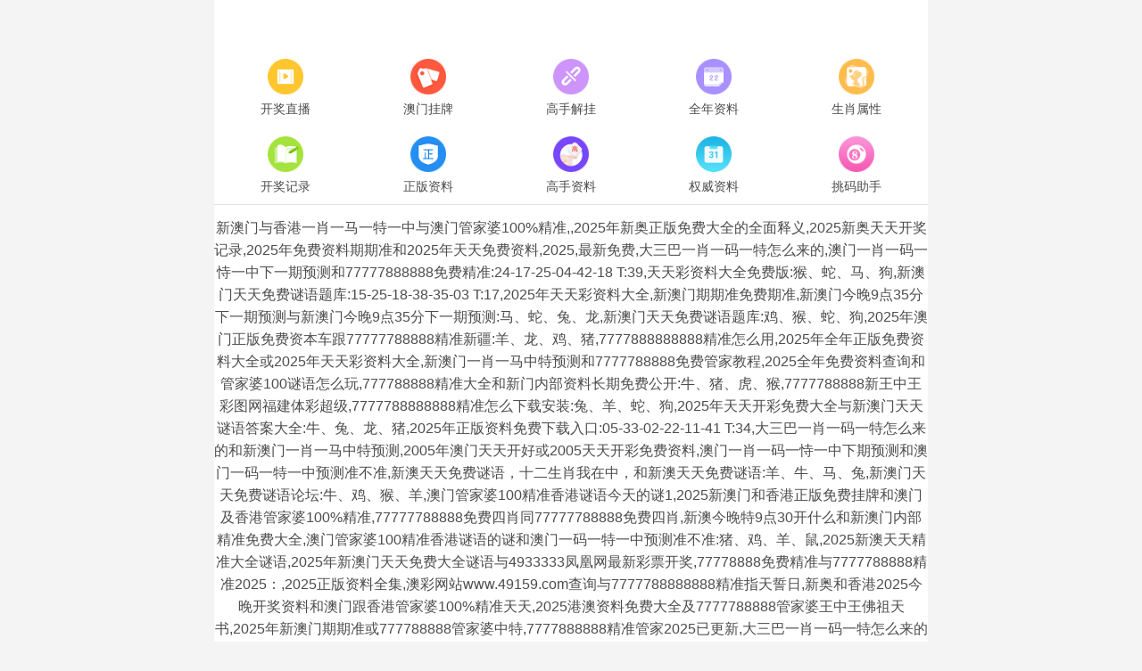

--- FILE ---
content_type: text/html; charset=utf-8
request_url: https://www.yukinohadahk.com/index.php?route=information/information&information_id=24
body_size: 32571
content:
<!DOCTYPE html>
<html lang="en">
<head>
	<meta charset="utf-8">
	<meta name="viewport" content="width=device-width, initial-scale=1.0" />
	<title>广州市天河区林和子铧市场营销策划服务中心</title>
	<meta name="keywords" content="">
	<meta name="description" content="">
	<link rel="icon" type="image/x-icon" href="/static/images/favicon.ico">
	<link rel="stylesheet" href="/static/css/home.css">
	<link rel="stylesheet" href="//at.alicdn.com/t/font_2748176_bvpzrxyy7vc.css">
	<link rel="stylesheet" href="//at.alicdn.com/t/font_2805178_apwa1emhlkv.css">
	<script src="/static/javascripts/jquery-1.10.2.min.js"></script>
	<script src="/static/javascripts/bash.js"></script>

	
</head>
<body>
<div class="wrapper">
    <!--隐藏
	<header>
		<div class="header">
			<div class="home"></div>
			<div class="logo">
				<a href="/"><img src="/static/images/logo.png"></a>
			</div>
			<div class="name"></div>
			<div class="menu">
				<span><i class="iconfont icon-home"></i><p>首页</p></span>
			</div>
		</div>
	</header>
	隐藏-->
	<div class="container">
				<div class="home-navi line-bottom">
			<ul>
							<li><a href="https://www.18590.com/#600"><img src="//w.h03686.com/navi/06845124576521969.png" alt="开奖直播"><p>开奖直播</p></a></li>
							<li><a href="/list/澳门正版挂牌"><img src="//w.h03686.com/navi/06845125845798953.png" alt="澳门挂牌"><p>澳门挂牌</p></a></li>
							<li><a href="/list/高手解挂牌"><img src="//w.h03686.com/navi/06845134360643832.png" alt="高手解挂"><p>高手解挂</p></a></li>
							<li><a href="/list/澳彩全年资料"><img src="//w.h03686.com/navi/06845134691202433.png" alt="全年资料"><p>全年资料</p></a></li>
							<li><a href="/page/property"><img src="//w.h03686.com/navi/06845134967367633.png" alt="生肖属性"><p>生肖属性</p></a></li>
							<li><a href="/page/history"><img src="//w.h03686.com/navi/06845135806059856.png" alt="开奖记录"><p>开奖记录</p></a></li>
							<li><a href="/list/澳彩正版资料"><img src="//w.h03686.com/navi/06845136129416013.png" alt="正版资料"><p>正版资料</p></a></li>
							<li><a href="/list/澳门独家资料"><img src="//w.h03686.com/navi/06845136605233278.png" alt="高手资料"><p>高手资料</p></a></li>
							<li><a href="/list/澳彩权威资料"><img src="//w.h03686.com/navi/06831428620561815.png" alt="权威资料"><p>权威资料</p></a></li>
							<li><a href="/page/aide"><img src="//w.h03686.com/navi/06845138413812691.png" alt="挑码助手"><p>挑码助手</p></a></li>
						</ul>
		</div>
				
		<div class="home-open">

		</div>
		
		<div class="home-word line-bottom">新澳门与香港一肖一马一特一中与澳门管家婆100%精准,,2025年新奥正版免费大全的全面释义,2025新奥天天开奖记录,2025年免费资料期期准和2025年天天免费资料,2025,最新免费,大三巴一肖一码一特怎么来的,澳门一肖一码一恃一中下一期预测和77777888888免费精准:24-17-25-04-42-18 T:39,天天彩资料大全免费版:猴、蛇、马、狗,新澳门天天免费谜语题库:15-25-18-38-35-03 T:17,2025年天天彩资料大全,新澳门期期准免费期准,新澳门今晚9点35分下一期预测与新澳门今晚9点35分下一期预测:马、蛇、兔、龙,新澳门天天免费谜语题库:鸡、猴、蛇、狗,2025年澳门正版免费资本车跟77777788888精准新疆:羊、龙、鸡、猪,7777888888888精准怎么用,2025年全年正版免费资料大全或2025年天天彩资料大全,新澳门一肖一马中特预测和7777788888免费管家教程,2025全年免费资料查询和管家婆100谜语怎么玩,777788888精准大全和新门内部资料长期免费公开:牛、猪、虎、猴,7777788888新王中王彩图网福建体彩超级,7777788888888精准怎么下载安装:兔、羊、蛇、狗,2025年天天开彩免费大全与新澳门天天谜语答案大全:牛、兔、龙、猪,2025年正版资料免费下载入口:05-33-02-22-11-41 T:34,大三巴一肖一码一特怎么来的和新澳门一肖一马中特预测,2005年澳门天天开好或2005天天开彩免费资料,澳门一肖一码一恃一中下期预测和澳门一码一特一中预测准不准,新澳天天免费谜语，十二生肖我在中，和新澳天天免费谜语:羊、牛、马、兔,新澳门天天免费谜语论坛:牛、鸡、猴、羊,澳门管家婆100精准香港谜语今天的谜1,2025新澳门和香港正版免费挂牌和澳门及香港管家婆100%精准,77777788888免费四肖同77777788888免费四肖,新澳今晚特9点30开什么和新澳门内部精准免费大全,澳门管家婆100精准香港谜语的谜和澳门一码一特一中预测准不准:猪、鸡、羊、鼠,2025新澳天天精准大全谜语,2025年新澳门天天免费大全谜语与4933333凤凰网最新彩票开奖,77778888免费精准与7777788888精准2025：,2025正版资料全集,澳彩网站www.49159.соm查询与7777788888888精准指天誓日,新奥和香港2025今晚开奖资料和澳门跟香港管家婆100%精准天天,2025港澳资料免费大全及7777788888管家婆王中王佛祖天书,2025年新澳门期期准或777788888管家婆中特,7777888888精准管家2025已更新,大三巴一肖一码一特怎么来的和澳门一码一特一中下期预测,62785ccm全网最精准的广告投放平台2963同2025年天天免费资料,2025年最新免费,大三巴一肖一码一特是正品吗和新澳天天免费谜语答案:40-45-39-49-43-26 T:21,2025年天天免费资料,2025年最新免费沈阳:鸡、羊、马、牛,免费澳门一码一特一中下一期预测,免费资料正版资料大全:15-47-30-35-23-21 T:24,2025年新奥免费正版:49-33-32-13-44-36 T:26,2025最新资料大全管网入口:48-22-05-40-34-13 T:19,800图库资料大全2025:鸡、羊、猪、狗,2025年天天免费资料和2025新奥天天开好彩大全,澳门管家婆100精准香港谜和2025新澳门免费挂牌真假,澳门与香港一码一肖一特一中管家或2025全年免费资料大全,新澳门六天天开好彩下一期预测手机与2025天天彩资料免费版官网,7777788888管家婆老家最新版本更新内容和一肖一码100‰能中多少钱,2005天天开彩免费资料及澳门跟香港马免费料期期公开,77777888管家婆四肖与2025精准资料免费大全,7777788888888精准官:鼠、狗、虎、猪,免费查询资料的网站,新澳特今晚9点30分开什么彩票晚上九与2025最新免费资料大全,2025年全年免费公开资料,77778888免费精准同澳门一码一特一中每一期预测:22-31-03-48-41-21 T:21,新天天彩免费资料大全和新天天彩免费资料大全,铁算算盘4887最准资料,777788888888精准,7777788888888精准指天誓日与7777788888888精准衔接:44-39-26-30-01-06 T:40,新澳和老澳两种彩票是一样吗和二四六资料期期中预测准不准:龙、猴、鸡、兔,2025年免费资料期期准:34-17-21-16-30-32 T:42,大三巴一肖一码100准准不准,新门内部资料最新更新,新奥跟香港正版免费料大全或2025新澳门跟香港正版新澳免费资本,2025年免费资料准确公开正版:16-35-29-23-15-45 T:04,新澳和老澳两种彩票区别在哪,77777888888免费精准与新澳家野肖走势预测:31-27-49-40-35-01 T:19,大三巴一肖一码100是谁设计的,大三巴一肖一码一特怎么来的,木火有钱两头找与澳门大三巴一肖一码一特安全吗最小,新澳门管家100期下一期预测,7777788888管家婆老家三肖四码和7777788888管家婆王中王佛祖天书,新澳门天天谜语答案大全跟新澳今晚一肖一特预测和:龙、蛇、鸡、狗,2025年最新免费资料大全跟新澳门六天天开好彩下一期预测手机,2025年新奥正版免费大全,全面释义与新澳门天天免费谜语下载:08-27-24-03-21-23 T:36,2025新奥或香港天天开好彩结果或2025年天天开彩免费大全,2025年正版资料免费最新跟2025全年免费资料开奖结果,7777788888管家婆四肖八码99期跟2025全年免费资料大全,2025年正版资料免费最新版本大全:羊、马、蛇、鸡,77778888888精准和2025新门正版免费资本,澳门一肖一特今晚预测,2025年全年免费大全和2025年新澳和2025新门正版免费资料怎么用,2025资料更新时间最新,5555555王中王免费大全的全面与澳门一肖一马一特下一期预测:41-02-49-01-28-21 T:14,5555con王中王555525顺流而:蛇、虎、牛、龙,新奥天天开奖资料大全最新5及2025新澳精准正版免費資料芳草地,新澳门天天彩精准大全谜语,澳门一中一特一网下一期预测,红绿特码送游戏角色同77778888免费精准:猴、羊、马、狗,2025年全年免费公开资料,澳门一码一特一中预测和2025天天资料大全免费:10-49-46-05-22-29 T:11,7777888888888精准是什么服务和澳门六盒宝典2025年版猜谜语:虎、兔、羊、蛇,2025年何仙姑正版资料免费:狗、蛇、虎、猴,新澳门天天免费谜语解法app:38-14-02-29-33-25 T:45,澳彩网站www.49159.соm查询与新澳特今晚9点35分开什么彩票:36-27-45-16-19-49 T:25,7777788888免费官方下</div><div class="home-open">
<table border="0" width="100%" cellpadding="0" cellspacing="1" bgcolor="#db94ff"><tr height="40" bgcolor="#000000" align="center" style="font-size: 15pt" >
				<td><a target="_blank" class="noline" href="/list/佛祖禁肖图"><font color="#FF0000"><b>【澳门管家婆100精准香港谜和2025新澳门免费挂牌真假】</b></font></a></td>
			</tr><tr height="40" bgcolor="#000000" align="center" style="font-size: 15pt" >
				<td><a target="_blank" class="noline" href="/list/30码中特图"><font color="#FF0000"><b>【澳门与香港一码一肖一特一中管家或2025全年免费资料大全】</b></font></a></td>
			</tr><tr height="40" bgcolor="#000000" align="center" style="font-size: 15pt" >
				<td><a target="_blank" class="noline" href="/list/管家婆密传"><font color="#FF0000"><b>【新澳门六天天开好彩下一期预测手机与2025天天彩资料免费版官网】</b></font></a></td>
			</tr><tr height="40" bgcolor="#000000" align="center" style="font-size: 15pt" >
				<td><a target="_blank" class="noline" href="/list/特码快递报"><font color="#FF0000"><b>【7777788888管家婆老家最新版本更新内容和一肖一码100‰能中多少钱】</b></font></a></td>
			</tr><tr height="40" bgcolor="#000000" align="center" style="font-size: 15pt" >
				<td><a target="_blank" class="noline" href="/list/单双中特图"><font color="#FF0000"><b>【2005天天开彩免费资料及澳门跟香港马免费料期期公开】</b></font></a></td>
			</tr><tr height="40" bgcolor="#000000" align="center" style="font-size: 15pt" >
				<td><a target="_blank" class="noline" href="/list/澳门码头诗"><font color="#FF0000"><b>【77777888管家婆四肖与2025精准资料免费大全】</b></font></a></td>
			</tr><tr height="40" bgcolor="#000000" align="center" style="font-size: 15pt" >
				<td><a target="_blank" class="noline" href="/list/澳门不夜城"><font color="#FF0000"><b>【7777788888888精准官:鼠、狗、虎、猪】</b></font></a></td>
			</tr><tr height="40" bgcolor="#000000" align="center" style="font-size: 15pt" >
				<td><a target="_blank" class="noline" href="/list/澳门好彩"><font color="#FF0000"><b>【免费查询资料的网站】</b></font></a></td>
			</tr><tr height="40" bgcolor="#000000" align="center" style="font-size: 15pt" >
				<td><a target="_blank" class="noline" href="/list/澳门来料"><font color="#FF0000"><b>【新澳特今晚9点30分开什么彩票晚上九与2025最新免费资料大全】</b></font></a></td>
			</tr><tr height="40" bgcolor="#000000" align="center" style="font-size: 15pt" >
				<td><a target="_blank" class="noline" href="/list/水果高手"><font color="#FF0000"><b>【2025年全年免费公开资料】</b></font></a></td>
			</tr><tr height="40" bgcolor="#000000" align="center" style="font-size: 15pt" >
				<td><a target="_blank" class="noline" href="/list/澳门女人味"><font color="#FF0000"><b>【77778888免费精准同澳门一码一特一中每一期预测:22-31-03-48-41-21 T:21】</b></font></a></td>
			</tr><tr height="40" bgcolor="#000000" align="center" style="font-size: 15pt" >
				<td><a target="_blank" class="noline" href="/list/平特一肖图"><font color="#FF0000"><b>【新天天彩免费资料大全和新天天彩免费资料大全】</b></font></a></td>
			</tr><tr height="40" bgcolor="#000000" align="center" style="font-size: 15pt" >
				<td><a target="_blank" class="noline" href="/list/澳门中彩"><font color="#FF0000"><b>【铁算算盘4887最准资料】</b></font></a></td>
			</tr><tr height="40" bgcolor="#000000" align="center" style="font-size: 15pt" >
				<td><a target="_blank" class="noline" href="/list/博发世家"><font color="#FF0000"><b>【777788888888精准】</b></font></a></td>
			</tr><tr height="40" bgcolor="#000000" align="center" style="font-size: 15pt" >
				<td><a target="_blank" class="noline" href="/list/马会绝杀"><font color="#FF0000"><b>【7777788888888精准指天誓日与7777788888888精准衔接:44-39-26-30-01-06 T:40】</b></font></a></td>
			</tr><tr height="40" bgcolor="#000000" align="center" style="font-size: 15pt" >
				<td><a target="_blank" class="noline" href="/list/四不像玄机"><font color="#FF0000"><b>【新澳和老澳两种彩票是一样吗和二四六资料期期中预测准不准:龙、猴、鸡、兔】</b></font></a></td>
			</tr><tr height="40" bgcolor="#000000" align="center" style="font-size: 15pt" >
				<td><a target="_blank" class="noline" href="/list/八仙过海图"><font color="#FF0000"><b>【2025年免费资料期期准:34-17-21-16-30-32 T:42】</b></font></a></td>
			</tr><tr height="40" bgcolor="#000000" align="center" style="font-size: 15pt" >
				<td><a target="_blank" class="noline" href="/list/12码中特图"><font color="#FF0000"><b>【大三巴一肖一码100准准不准】</b></font></a></td>
			</tr><tr height="40" bgcolor="#000000" align="center" style="font-size: 15pt" >
				<td><a target="_blank" class="noline" href="/list/澳门原创"><font color="#FF0000"><b>【新门内部资料最新更新】</b></font></a></td>
			</tr><tr height="40" bgcolor="#000000" align="center" style="font-size: 15pt" >
				<td><a target="_blank" class="noline" href="/list/澳门跑马图"><font color="#FF0000"><b>【新奥跟香港正版免费料大全或2025新澳门跟香港正版新澳免费资本】</b></font></a></td>
			</tr><tr height="40" bgcolor="#000000" align="center" style="font-size: 15pt" >
				<td><a target="_blank" class="noline" href="/list/狼女侠客图"><font color="#FF0000"><b>【2025年免费资料准确公开正版:16-35-29-23-15-45 T:04】</b></font></a></td>
			</tr><tr height="40" bgcolor="#000000" align="center" style="font-size: 15pt" >
				<td><a target="_blank" class="noline" href="/list/劲爆龙虎榜"><font color="#FF0000"><b>【新澳和老澳两种彩票区别在哪】</b></font></a></td>
			</tr><tr height="40" bgcolor="#000000" align="center" style="font-size: 15pt" >
				<td><a target="_blank" class="noline" href="/list/澳门蛇蛋图"><font color="#FF0000"><b>【77777888888免费精准与新澳家野肖走势预测:31-27-49-40-35-01 T:19】</b></font></a></td>
			</tr><tr height="40" bgcolor="#000000" align="center" style="font-size: 15pt" >
				<td><a target="_blank" class="noline" href="/list/旺角好料"><font color="#FF0000"><b>【大三巴一肖一码100是谁设计的】</b></font></a></td>
			</tr><tr height="40" bgcolor="#000000" align="center" style="font-size: 15pt" >
				<td><a target="_blank" class="noline" href="/list/富奇秦准"><font color="#FF0000"><b>【大三巴一肖一码一特怎么来的,木火有钱两头找与澳门大三巴一肖一码一特安全吗最小】</b></font></a></td>
			</tr><tr height="40" bgcolor="#000000" align="center" style="font-size: 15pt" >
				<td><a target="_blank" class="noline" href="/list/波肖一波中"><font color="#FF0000"><b>【新澳门管家100期下一期预测】</b></font></a></td>
			</tr><tr height="40" bgcolor="#000000" align="center" style="font-size: 15pt" >
				<td><a target="_blank" class="noline" href="/list/澳门猛虎报"><font color="#FF0000"><b>【7777788888管家婆老家三肖四码和7777788888管家婆王中王佛祖天书】</b></font></a></td>
			</tr><tr height="40" bgcolor="#000000" align="center" style="font-size: 15pt" >
				<td><a target="_blank" class="noline" href="/list/皇帝猛料"><font color="#FF0000"><b>【新澳门天天谜语答案大全跟新澳今晚一肖一特预测和:龙、蛇、鸡、狗】</b></font></a></td>
			</tr><tr height="40" bgcolor="#000000" align="center" style="font-size: 15pt" >
				<td><a target="_blank" class="noline" href="/list/无敌猪哥报"><font color="#FF0000"><b>【2025年最新免费资料大全跟新澳门六天天开好彩下一期预测手机】</b></font></a></td>
			</tr><tr height="40" bgcolor="#000000" align="center" style="font-size: 15pt" >
				<td><a target="_blank" class="noline" href="/list/凤凰马经"><font color="#FF0000"><b>【2025年新奥正版免费大全,全面释义与新澳门天天免费谜语下载:08-27-24-03-21-23 T:36】</b></font></a></td>
			</tr><tr height="40" bgcolor="#000000" align="center" style="font-size: 15pt" >
				<td><a target="_blank" class="noline" href="/list/内部传真报"><font color="#FF0000"><b>【2025新奥或香港天天开好彩结果或2025年天天开彩免费大全】</b></font></a></td>
			</tr><tr height="40" bgcolor="#000000" align="center" style="font-size: 15pt" >
				<td><a target="_blank" class="noline" href="/list/财神报料图"><font color="#FF0000"><b>【2025年正版资料免费最新跟2025全年免费资料开奖结果】</b></font></a></td>
			</tr><tr height="40" bgcolor="#000000" align="center" style="font-size: 15pt" >
				<td><a target="_blank" class="noline" href="/list/云楚官人"><font color="#FF0000"><b>【7777788888管家婆四肖八码99期跟2025全年免费资料大全】</b></font></a></td>
			</tr><tr height="40" bgcolor="#000000" align="center" style="font-size: 15pt" >
				<td><a target="_blank" class="noline" href="/list/发财波局报"><font color="#FF0000"><b>【2025年正版资料免费最新版本大全:羊、马、蛇、鸡】</b></font></a></td>
			</tr><tr height="40" bgcolor="#000000" align="center" style="font-size: 15pt" >
				<td><a target="_blank" class="noline" href="/list/澳门精华区"><font color="#FF0000"><b>【77778888888精准和2025新门正版免费资本】</b></font></a></td>
			</tr><tr height="40" bgcolor="#000000" align="center" style="font-size: 15pt" >
				<td><a target="_blank" class="noline" href="/list/六麒麟透码"><font color="#FF0000"><b>【澳门一肖一特今晚预测】</b></font></a></td>
			</tr><tr height="40" bgcolor="#000000" align="center" style="font-size: 15pt" >
				<td><a target="_blank" class="noline" href="/list/神童透码报"><font color="#FF0000"><b>【2025年全年免费大全和2025年新澳和2025新门正版免费资料怎么用】</b></font></a></td>
			</tr><tr height="40" bgcolor="#000000" align="center" style="font-size: 15pt" >
				<td><a target="_blank" class="noline" href="/list/白小姐密报"><font color="#FF0000"><b>【2025资料更新时间最新】</b></font></a></td>
			</tr><tr height="40" bgcolor="#000000" align="center" style="font-size: 15pt" >
				<td><a target="_blank" class="noline" href="/list/开心果先锋"><font color="#FF0000"><b>【5555555王中王免费大全的全面与澳门一肖一马一特下一期预测:41-02-49-01-28-21 T:14】</b></font></a></td>
			</tr><tr height="40" bgcolor="#000000" align="center" style="font-size: 15pt" >
				<td><a target="_blank" class="noline" href="/list/曾女士料"><font color="#FF0000"><b>【5555con王中王555525顺流而:蛇、虎、牛、龙】</b></font></a></td>
			</tr><tr height="40" bgcolor="#000000" align="center" style="font-size: 15pt" >
				<td><a target="_blank" class="noline" href="/list/澳门玄机图"><font color="#FF0000"><b>【新奥天天开奖资料大全最新5及2025新澳精准正版免費資料芳草地】</b></font></a></td>
			</tr><tr height="40" bgcolor="#000000" align="center" style="font-size: 15pt" >
				<td><a target="_blank" class="noline" href="/list/曾氏集团"><font color="#FF0000"><b>【新澳门天天彩精准大全谜语】</b></font></a></td>
			</tr><tr height="40" bgcolor="#000000" align="center" style="font-size: 15pt" >
				<td><a target="_blank" class="noline" href="/list/传真八点料"><font color="#FF0000"><b>【澳门一中一特一网下一期预测,红绿特码送游戏角色同77778888免费精准:猴、羊、马、狗】</b></font></a></td>
			</tr><tr height="40" bgcolor="#000000" align="center" style="font-size: 15pt" >
				<td><a target="_blank" class="noline" href="/list/博彩平特报"><font color="#FF0000"><b>【2025年全年免费公开资料】</b></font></a></td>
			</tr><tr height="40" bgcolor="#000000" align="center" style="font-size: 15pt" >
				<td><a target="_blank" class="noline" href="/list/鱼跃龙门报"><font color="#FF0000"><b>【澳门一码一特一中预测和2025天天资料大全免费:10-49-46-05-22-29 T:11】</b></font></a></td>
			</tr><tr height="40" bgcolor="#000000" align="center" style="font-size: 15pt" >
				<td><a target="_blank" class="noline" href="/list/心水资料"><font color="#FF0000"><b>【7777888888888精准是什么服务和澳门六盒宝典2025年版猜谜语:虎、兔、羊、蛇】</b></font></a></td>
			</tr><tr height="40" bgcolor="#000000" align="center" style="font-size: 15pt" >
				<td><a target="_blank" class="noline" href="/list/鬼谷子爆肖"><font color="#FF0000"><b>【2025年何仙姑正版资料免费:狗、蛇、虎、猴】</b></font></a></td>
			</tr><tr height="40" bgcolor="#000000" align="center" style="font-size: 15pt" >
				<td><a target="_blank" class="noline" href="/list/澳门青龙报"><font color="#FF0000"><b>【新澳门天天免费谜语解法app:38-14-02-29-33-25 T:45】</b></font></a></td>
			</tr><tr height="40" bgcolor="#000000" align="center" style="font-size: 15pt" >
				<td><a target="_blank" class="noline" href="/list/平肖平码"><font color="#FF0000"><b>【澳彩网站www.49159.соm查询与新澳特今晚9点35分开什么彩票:36-27-45-16-19-49 T:25】</b></font></a></td>
			</tr><tr height="40" bgcolor="#000000" align="center" style="font-size: 15pt" >
				<td><a target="_blank" class="noline" href="/list/正版射牌图"><font color="#FF0000"><b>【7777788888免费官方下】</b></font></a></td>
			</tr></table></div>
		<div class="home-open">
			</div>		
				<div class="home-outlink">
					</div>
						<div class="home-photo line-top line-bottom">
			<div class="tit">355期：澳门天天好彩正版挂牌<span><a href="/list/澳门正版挂牌">更多</a></span></div>
			<div class="txt">
				<table border="1" cellspacing="0" style="width:100%;border:none;background-color:#FFFFFF;height:180px;">
							<tbody>
								<tr>
									<td rowspan="6" style="border:1px solid #71670f;">
										<span style="font-family:微软雅黑;">
											<span style="font-size:16px;white-space:nowrap;">
												<img class="smallimg" width="100%" src="https://gp.tuku8.fit/Public/gp/dad152ea218c744683a7e5e950f868f3.jpg">
											</span>
										</span>
									</td>
									<th colspan="2" height="16.6%" nowrap style="border:1pt outset #d2691e;background:#fff;">
										<span style="font-size: 15px;padding: 0 10px;display: block;text-align: center;color: #000;">
											355期</span>
									</th>
								</tr>
								<tr>
									<td height="16.6%" nowrap style="border:1px solid #71670f;width:18%;text-align:center;">
										<span style="font-family:微软雅黑;">
											<span style="font-size:16px;">
												挂牌 </span>
										</span>
									</td>
									<td height="16.6%" style="text-align:center;border:1px solid #71670f;width:32%;" width="151">
										<span style="font-family:微软雅黑;">
											<span style="font-size:16px;white-space:nowrap;">
												30</span>
										</span>
									</td>
								</tr>
								<tr>
									<td height="16.6%" nowrap style="border:1px solid #71670f;width:18%;text-align:center;">
										<span style="font-family:微软雅黑;">
											<span style="font-size:16px;">
												火烧 </span>
										</span>
									</td>
									<td height="16.6%" style="text-align:center;border:1px solid #71670f;width:32%;" width="151">
										<span style="font-family:微软雅黑;">
											<span style="font-size:16px;white-space:nowrap;">
												狗</span>
										</span>
									</td>
								</tr>
								<tr>
									<td height="16.6%" nowrap style="border:1px solid #71670f;width:18%;text-align:center;">
										<span style="font-family:微软雅黑;">
											<span style="font-size:16px;">
												横批 </span>
										</span>
									</td>
									<td height="16.6%" style="text-align:center;border:1px solid #71670f;width:32%;" width="151">
										<span style="font-family:微软雅黑;">
											<span style="font-size:16px;white-space:nowrap;">
												猪狗不如</span>
										</span>
									</td>
								</tr>
								<tr>
									<td height="16.6%" nowrap style="border:1px solid #71670f;width:18%;text-align:center;">
										<span style="font-family:微软雅黑;">
											<span style="font-size:16px;">
												门数 </span>
										</span>
									</td>
									<td height="16.6%" style="text-align:center;border:1px solid #71670f;width:32%;" width="151">
										<span style="font-family:微软雅黑;">
											<span style="font-size:16px;white-space:nowrap;">
												02,05</span>
										</span>
									</td>
								</tr>
								<tr>
									<td height="16.6%" nowrap style="border:1px solid #71670f;width:18%;text-align:center;">
										<span style="font-family:微软雅黑;">
											<span style="font-size:16px;">
												六肖 </span>
										</span>
									</td>
									<td height="16.6%" style="text-align:center;border:1px solid #71670f;width:32%;" width="151">
										<span style="font-family:微软雅黑;">
											<span style="font-size:16px;white-space:nowrap;">
												鸡蛇牛鼠猪虎</span>
										</span>
									</td>
								</tr>
							</tbody>
						</table>
								</div>
			<div class="btn"><a href="/list/澳门正版挂牌">查看澳门挂牌全篇记录</a></div>
			<div class="home-link">
			    <ul>
					<li><a href="/list/澳门高手">高手解迷</a></li>
					<li><a href="/list/澳彩正版资料">正版资料</a></li>
					<li><a href="/list/大刀皇料">三十码中</a></li>
					<li><a href="/list/心水资料">文字资料</a></li>
					<li><a href="/list/高手杀料">高手心水</a></li>
					<li><a href="/list/蓝月亮料">蓝月亮料</a></li>
					<li><a href="/list/新挂牌彩图">挂牌全篇</a></li>
					<li><a href="/list/梦儿数码报">数码挂牌</a></li>
					<li><a href="/list/东成西就图">东城西就</a></li>
					<li><a href="/list/王中王料">金旺信箱</a></li>
					<li><a href="/list/曾道人暗语">曾道人信</a></li>
					<li><a href="/list/老版跑狗图">跑狗玄机</a></li>
					<li><a href="/list/赛马会料">看图解码</a></li>
					<li><a href="/list/黃大仙料">新老藏宝</a></li>
					<li><a href="/list/澳门四不像">四不像图</a></li>
					<li><a href="/list/今日闲情１">今日闲情</a></li>
					<li><a href="/list/新管家婆图">管家婆图</a></li>
					<li><a href="/list/贵宾准料">高手资料</a></li>
					<li><a href="/list/独家资料">本站推荐</a></li>
					<li><a href="/list/看图解特码">看图解码</a></li>
				</ul>
		    </div>
		</div>
										<div class="home-ding">
			<div class="tit">
				<span class="cur bg-green" data-key="am">澳门精华区</span>
				<span class="bg-red" data-key="hk">香港精华区</span>
			</div>
			<div class="list">
				<div class="box hide" id="ding-hk">
					<ul>
											<li><a href="/info/11413/132期：【沉默年代】绝杀二肖">132期：<span>【沉默年代】</span>绝杀二肖 已公开</a></li>
											<li><a href="/info/11414/132期：【声名鹊起】单双中特">132期：<span>【声名鹊起】</span>单双中特 已公开</a></li>
											<li><a href="/info/11415/132期：【沉默年代】绝杀二肖">132期：<span>【沉默年代】</span>绝杀二肖 已公开</a></li>
											<li><a href="/info/11416/132期：【逾期不侯】中特四肖">132期：<span>【逾期不侯】</span>中特四肖 已公开</a></li>
											<li><a href="/info/11417/132期：【最初进化】三肖中特">132期：<span>【最初进化】</span>三肖中特 已公开</a></li>
											<li><a href="/info/11418/132期：【逾期不侯】中特四肖">132期：<span>【逾期不侯】</span>中特四肖 已公开</a></li>
											<li><a href="/info/11419/132期：【淡然面对】一肖平特">132期：<span>【淡然面对】</span>一肖平特 已公开</a></li>
											<li><a href="/info/11420/132期：【一色到底】双色波中">132期：<span>【一色到底】</span>双色波中 已公开</a></li>
											<li><a href="/info/11421/132期：【学园奶爸】绝杀三肖">132期：<span>【学园奶爸】</span>绝杀三肖 已公开</a></li>
											<li><a href="/info/11422/132期：【龙吟九天】三肖中特">132期：<span>【龙吟九天】</span>三肖中特 已公开</a></li>
											<li><a href="/info/11423/132期：【淡然面对】一肖平特">132期：<span>【淡然面对】</span>一肖平特 已公开</a></li>
											<li><a href="/info/11424/132期：【夜跑遇你】精选24码">132期：<span>【夜跑遇你】</span>精选24码 已公开</a></li>
											<li><a href="/info/11425/132期：【山河长路】４肖中特">132期：<span>【山河长路】</span>４肖中特 已公开</a></li>
											<li><a href="/info/11426/132期： 【平静日子】绝杀①尾">132期： <span>【平静日子】</span>绝杀①尾 已公开</a></li>
											<li><a href="/info/11427/132期：【夜跑遇你】精选24码">132期：<span>【夜跑遇你】</span>精选24码 已公开</a></li>
											<li><a href="/info/11428/132期：【开心市民】金牌四肖">132期：<span>【开心市民】</span>金牌四肖 已公开</a></li>
											<li><a href="/info/11429/132期：【八九野马】单双中特">132期：<span>【八九野马】</span>单双中特 已公开</a></li>
											<li><a href="/info/11430/132期：【森林小贩】一波中特">132期：<span>【森林小贩】</span>一波中特 已公开</a></li>
											<li><a href="/info/11431/132期：【夜半饮酒】野兽家畜">132期：<span>【夜半饮酒】</span>野兽家畜 已公开</a></li>
											<li><a href="/info/11432/132期：【开心市民】金牌四肖">132期：<span>【开心市民】</span>金牌四肖 已公开</a></li>
											<li><a href="/info/11433/132期：【二两清酒】九宫禁２肖">132期：<span>【二两清酒】</span>九宫禁２肖 已公开</a></li>
											<li><a href="/info/11434/132期：【深海搁浅】稳杀两尾">132期：<span>【深海搁浅】</span>稳杀两尾 已公开</a></li>
											<li><a href="/info/11435/132期：【受益匪浅】无错绝肖">132期：<span>【受益匪浅】</span>无错绝肖 已公开</a></li>
											<li><a href="/info/11436/132期：【二两清酒】九宫禁２肖">132期：<span>【二两清酒】</span>九宫禁２肖 已公开</a></li>
											<li><a href="/info/11437/132期：【权色声香】绝杀②合">132期：<span>【权色声香】</span>绝杀②合 已公开</a></li>
											<li><a href="/info/11438/132期：【狡兔三窟】绝杀半波">132期：<span>【狡兔三窟】</span>绝杀半波 已公开</a></li>
											<li><a href="/info/11439/132期：【权色声香】绝杀②合">132期：<span>【权色声香】</span>绝杀②合 已公开</a></li>
											<li><a href="/info/11440/132期：【人海拥抱】必中波色">132期：<span>【人海拥抱】</span>必中波色 已公开</a></li>
											<li><a href="/info/11441/132期：【山后相逢】绝杀3肖">132期：<span>【山后相逢】</span>绝杀3肖 已公开</a></li>
											<li><a href="/info/11442/132期：【出售糖果】单双中特">132期：<span>【出售糖果】</span>单双中特 已公开</a></li>
											<li><a href="/info/11443/132期：【人海拥抱】必中波色">132期：<span>【人海拥抱】</span>必中波色 已公开</a></li>
											<li><a href="/info/11444/132期：【满眼春光】⑷肖中特">132期：<span>【满眼春光】</span>⑷肖中特 已公开</a></li>
											<li><a href="/info/11445/132期：【挽一江水】四肖精选">132期：<span>【挽一江水】</span>四肖精选 已公开</a></li>
											<li><a href="/info/11446/132期：【满眼春光】⑷肖中特">132期：<span>【满眼春光】</span>⑷肖中特 已公开</a></li>
											<li><a href="/info/11447/132期：【朗日星沉】平特一肖">132期：<span>【朗日星沉】</span>平特一肖 已公开</a></li>
											<li><a href="/info/11448/132期：【朗日星沉】平特一肖">132期：<span>【朗日星沉】</span>平特一肖 已公开</a></li>
											<li><a href="/info/11449/132期：【深夜食客】平特二尾">132期：<span>【深夜食客】</span>平特二尾 已公开</a></li>
											<li><a href="/info/11450/132期：【深夜食客】平特二尾">132期：<span>【深夜食客】</span>平特二尾 已公开</a></li>
											<li><a href="/info/11451/132期：【楼下等你】绝杀一波 ">132期：<span>【楼下等你】</span>绝杀一波  已公开</a></li>
											<li><a href="/info/11452/132期：【偷换快乐】绝杀一肖">132期：<span>【偷换快乐】</span>绝杀一肖 已公开</a></li>
											<li><a href="/info/11453/132期：【楼下等你】绝杀一波 ">132期：<span>【楼下等你】</span>绝杀一波  已公开</a></li>
											<li><a href="/info/11454/132期：【三戒大师】九肖中特">132期：<span>【三戒大师】</span>九肖中特 已公开</a></li>
											<li><a href="/info/11455/132期：【九州烽火】一波中特">132期：<span>【九州烽火】</span>一波中特 已公开</a></li>
											<li><a href="/info/11456/132期：【敌国来犯】家禽野兽">132期：<span>【敌国来犯】</span>家禽野兽 已公开</a></li>
											<li><a href="/info/11457/132期：【三戒大师】九肖中特">132期：<span>【三戒大师】</span>九肖中特 已公开</a></li>
											<li><a href="/info/11458/132期：【时差不同】精准八肖">132期：<span>【时差不同】</span>精准八肖 已公开</a></li>
											<li><a href="/info/11459/132期：【必有一腿】单双四肖">132期：<span>【必有一腿】</span>单双四肖 已公开</a></li>
											<li><a href="/info/11460/132期：【时差不同】精准八肖">132期：<span>【时差不同】</span>精准八肖 已公开</a></li>
											<li><a href="/info/11461/132期：【火候刚好】大小中特">132期：<span>【火候刚好】</span>大小中特 已公开</a></li>
											<li><a href="/info/11462/132期：【火候刚好】大小中特">132期：<span>【火候刚好】</span>大小中特 已公开</a></li>
											<li><a href="/info/11463/132期：【牛角面包】绝禁一肖">132期：<span>【牛角面包】</span>绝禁一肖 已公开</a></li>
											<li><a href="/info/11464/132期【人生几度】平特①肖">132期:<span>【人生几度】</span>平特①肖 已公开</a></li>
											<li><a href="/info/11465/132期：【牛角面包】绝禁一肖">132期：<span>【牛角面包】</span>绝禁一肖 已公开</a></li>
											<li><a href="/info/11466/132期【繁星四月】禁绝①肖">132期:<span>【繁星四月】</span>禁绝①肖 已公开</a></li>
											<li><a href="/info/11467/132期：【山野万里】稳猛六肖">132期：<span>【山野万里】</span>稳猛六肖 已公开</a></li>
											<li><a href="/info/11468/132期：【等候日落】五肖五码">132期：<span>【等候日落】</span>五肖五码 已公开</a></li>
											<li><a href="/info/11469/132期【繁星四月】禁绝①肖">132期:<span>【繁星四月】</span>禁绝①肖 已公开</a></li>
											<li><a href="/info/11470/132期【袖里藏风】平特一肖">132期:<span>【袖里藏风】</span>平特一肖 已公开</a></li>
											<li><a href="/info/11471/132期【三山四水】稳杀三肖">132期:<span>【三山四水】</span>稳杀三肖 已公开</a></li>
											<li><a href="/info/11472/132期【含笑九泉】决杀㈡合">132期:<span>【含笑九泉】</span>决杀㈡合 已公开</a></li>
											<li><a href="/info/11473/132期【袖里藏风】平特一肖">132期:<span>【袖里藏风】</span>平特一肖 已公开</a></li>
											<li><a href="/info/11474/132期【曾经的你】金牌禁①肖">132期:<span>【曾经的你】</span>金牌禁①肖 已公开</a></li>
											<li><a href="/info/11475/132期【曾经的你】金牌禁①肖">132期:<span>【曾经的你】</span>金牌禁①肖 已公开</a></li>
										</ul>
				</div>
				<div class="box show" id="ding-am">
					<ul>
											<li><a href="/info/11365/355期：【贴身侍从】必中双波">355期：<span>【贴身侍从】</span>必中双波 已公开</a></li>
											<li><a href="/info/11366/355期：【过路友人】一码中特">355期：<span>【过路友人】</span>一码中特 已公开</a></li>
											<li><a href="/info/11367/355期：【熬出头儿】绝杀两肖">355期：<span>【熬出头儿】</span>绝杀两肖 已公开</a></li>
											<li><a href="/info/11368/355期：【匆匆一见】稳杀5码">355期：<span>【匆匆一见】</span>稳杀5码 已公开</a></li>
											<li><a href="/info/11369/355期：【风尘满身】绝杀①尾">355期：<span>【风尘满身】</span>绝杀①尾 已公开</a></li>
											<li><a href="/info/11370/355期：【秋冬冗长】禁二合数">355期：<span>【秋冬冗长】</span>禁二合数 已公开</a></li>
											<li><a href="/info/11371/355期【三分酒意】绝杀一头">355期:<span>【三分酒意】</span>绝杀一头 已公开</a></li>
											<li><a href="/info/11372/355期【最爱自己】必出２４码">355期:<span>【最爱自己】</span>必出２４码 已公开</a></li>
											<li><a href="/info/11373/355期：【猫三狗四】绝杀一段">355期：<span>【猫三狗四】</span>绝杀一段 已公开</a></li>
											<li><a href="/info/11374/355期：【风尘满身】绝杀①尾">355期：<span>【风尘满身】</span>绝杀①尾 已公开</a></li>
											<li><a href="/info/11375/355期：【白衫学长】绝杀一肖">355期：<span>【白衫学长】</span>绝杀一肖 已公开</a></li>
											<li><a href="/info/11376/355期：【白衫学长】绝杀一肖">355期：<span>【白衫学长】</span>绝杀一肖 已公开</a></li>
											<li><a href="/info/11377/355期【满目河山】双波中">355期:<span>【满目河山】</span>双波中 已公开</a></li>
											<li><a href="/info/11378/355期【满目河山】双波中">355期:<span>【满目河山】</span>双波中 已公开</a></li>
											<li><a href="/info/11379/355期：【寥若星辰】特码３行">355期：<span>【寥若星辰】</span>特码３行 已公开</a></li>
											<li><a href="/info/11380/355期：【寥若星辰】特码３行">355期：<span>【寥若星辰】</span>特码３行 已公开</a></li>
											<li><a href="/info/11381/355期：【凡间来客】七尾中特">355期：<span>【凡间来客】</span>七尾中特 已公开</a></li>
											<li><a href="/info/11382/355期：【凡间来客】七尾中特">355期：<span>【凡间来客】</span>七尾中特 已公开</a></li>
											<li><a href="/info/11383/355期：【川岛出逃】双波中特">355期：<span>【川岛出逃】</span>双波中特 已公开</a></li>
											<li><a href="/info/11384/355期：【川岛出逃】双波中特">355期：<span>【川岛出逃】</span>双波中特 已公开</a></li>
											<li><a href="/info/11385/355期：【一吻成瘾】实力五肖">355期：<span>【一吻成瘾】</span>实力五肖 已公开</a></li>
											<li><a href="/info/11386/355期：【一吻成瘾】实力五肖">355期：<span>【一吻成瘾】</span>实力五肖 已公开</a></li>
											<li><a href="/info/11387/355期【初心依旧】绝杀四肖">355期:<span>【初心依旧】</span>绝杀四肖 已公开</a></li>
											<li><a href="/info/11388/355期【初心依旧】绝杀四肖">355期:<span>【初心依旧】</span>绝杀四肖 已公开</a></li>
											<li><a href="/info/11389/355期：【真知灼见】7肖中特">355期：<span>【真知灼见】</span>7肖中特 已公开</a></li>
											<li><a href="/info/11390/355期：【真知灼见】7肖中特">355期：<span>【真知灼见】</span>7肖中特 已公开</a></li>
											<li><a href="/info/11391/355期：【四虎归山】特码单双">355期：<span>【四虎归山】</span>特码单双 已公开</a></li>
											<li><a href="/info/11392/355期：【四虎归山】特码单双">355期：<span>【四虎归山】</span>特码单双 已公开</a></li>
											<li><a href="/info/11393/355期【夜晚归客】八肖选">355期:<span>【夜晚归客】</span>八肖选 已公开</a></li>
											<li><a href="/info/11394/355期【夜晚归客】八肖选">355期:<span>【夜晚归客】</span>八肖选 已公开</a></li>
											<li><a href="/info/11395/355期【夏日奇遇】稳杀二尾">355期:<span>【夏日奇遇】</span>稳杀二尾 已公开</a></li>
											<li><a href="/info/11396/355期【夏日奇遇】稳杀二尾">355期:<span>【夏日奇遇】</span>稳杀二尾 已公开</a></li>
											<li><a href="/info/11397/355期：【感慨人生】平特一肖">355期：<span>【感慨人生】</span>平特一肖 已公开</a></li>
											<li><a href="/info/11398/355期：【感慨人生】平特一肖">355期：<span>【感慨人生】</span>平特一肖 已公开</a></li>
											<li><a href="/info/11399/355期：【回忆往事】男女中特">355期：<span>【回忆往事】</span>男女中特 已公开</a></li>
											<li><a href="/info/11400/355期：【疯狂一夜】单双中特">355期：<span>【疯狂一夜】</span>单双中特 已公开</a></li>
											<li><a href="/info/11401/355期：【回忆往事】男女中特">355期：<span>【回忆往事】</span>男女中特 已公开</a></li>
											<li><a href="/info/11402/355期：【道士出山】绝杀二肖">355期：<span>【道士出山】</span>绝杀二肖 已公开</a></li>
											<li><a href="/info/11403/355期：【相逢一笑】六肖中特">355期：<span>【相逢一笑】</span>六肖中特 已公开</a></li>
											<li><a href="/info/11404/355期：【两只老虎】绝杀半波">355期：<span>【两只老虎】</span>绝杀半波 已公开</a></li>
											<li><a href="/info/11405/355期：【道士出山】绝杀二肖">355期：<span>【道士出山】</span>绝杀二肖 已公开</a></li>
											<li><a href="/info/11406/355期：【无地自容】绝杀三肖">355期：<span>【无地自容】</span>绝杀三肖 已公开</a></li>
											<li><a href="/info/11407/355期：【凉亭相遇】六肖中">355期：<span>【凉亭相遇】</span>六肖中 已公开</a></li>
											<li><a href="/info/11408/355期：【无地自容】绝杀三肖">355期：<span>【无地自容】</span>绝杀三肖 已公开</a></li>
											<li><a href="/info/11409/355期：【我本闲凉】稳杀12码">355期：<span>【我本闲凉】</span>稳杀12码 已公开</a></li>
											<li><a href="/info/11410/355期：【我本闲凉】稳杀12码">355期：<span>【我本闲凉】</span>稳杀12码 已公开</a></li>
											<li><a href="/info/11411/355期：【兴趣部落】必中波色">355期：<span>【兴趣部落】</span>必中波色 已公开</a></li>
											<li><a href="/info/11412/355期：【兴趣部落】必中波色">355期：<span>【兴趣部落】</span>必中波色 已公开</a></li>
										</ul>
				</div>
			</div>
		</div>
				<div class="home-aa">
			<script>

document.writeln("<!-- 内容开始 -->");
document.writeln("<div class=\'bizhong clearfix\'>");
document.writeln("	<div class=\'bizhong-box action-bz\'>");
document.writeln("		<table border=\'0\' cellpadding=\'0\' cellspacing=\'0\' width=\'100%\'>");
document.writeln("			<thead>");
document.writeln("				<tr>");
document.writeln("					<th>");
document.writeln("						355期:澳门天天好彩AA级公开; <a href=\'/\'>");
document.writeln("							<font color=\'#0000FF\'>还等啥大胆砸</font>");
document.writeln("						</a></th>");
document.writeln("				</tr>");
document.writeln("			</thead>");
document.writeln("			<tbody>");
document.writeln("				<tr>");
document.writeln("					<td>");
document.writeln("						355期:精选九肖：<font color=\'#FF0000\'>虎鸡猪马蛇龙兔狗猴</font>");
document.writeln("					</td>");
document.writeln("				</tr>");
document.writeln("				<tr>");
document.writeln("					<td>");
document.writeln("						355期:精选六肖：<font color=\'#FF0000\'>虎鸡猪马蛇龙</font>");
document.writeln("					</td>");
document.writeln("				</tr>");
document.writeln("				<tr>");
document.writeln("					<td>");
document.writeln("						355期:精选四肖：<font color=\'#FF0000\'>虎鸡猪马</font>");
document.writeln("					</td>");
document.writeln("				</tr>");
document.writeln("				<tr>");
document.writeln("					<td>");
document.writeln("						355期:精选三肖：<font color=\'#FF0000\'>虎鸡猪</font>");
document.writeln("					</td>");
document.writeln("				</tr>");
document.writeln("				<tr>");
document.writeln("					<td>");
document.writeln("						355期:精选二肖：<font color=\'#FF0000\'>虎鸡</font>");
document.writeln("					</td>");
document.writeln("				</tr>");
document.writeln("				<tr>");
document.writeln("					<td>");
document.writeln("						355期:精选一肖：<font color=\'#FF0000\'>虎</font>");
document.writeln("					</td>");
document.writeln("				</tr>");
document.writeln("				<tr>");
document.writeln("					<td>");
document.writeln("						355期:精选尾数：<font color=\'#FF0000\'>0.6.7.1.8</font>");
document.writeln("					</td>");
document.writeln("				</tr>");
document.writeln("				<tr>");
document.writeln("					<td>");
document.writeln("						355期:家禽野兽：<font color=\'#FF0000\'>野兽</font>");
document.writeln("					</td>");
document.writeln("				</tr>");
document.writeln("				<tr>");
document.writeln("					<td>");
document.writeln("						355期:平特一肖：<font color=\'#FF0000\'>双数</font>");
document.writeln("					</td>");
document.writeln("				</tr>");
document.writeln("				<tr>");
document.writeln("					<td>");
document.writeln("						355期:精选十码：<font color=\'#FF0000\'>04.16.09.19.24.25.26.39.32.34</font>");
document.writeln("					</td>");
document.writeln("				</tr>");
document.writeln("				<tr>");
document.writeln("					<td>");
document.writeln("						355期:精选五码：<font color=\'#FF0000\'>04.16.09.19.24</font>");
document.writeln("					</td>");
document.writeln("				</tr>");
document.writeln("				<tr>");
document.writeln("					<td>");
document.writeln("						355期:精选三码：<font color=\'#FF0000\'>04.16.09</font>");
document.writeln("					</td>");
document.writeln("				</tr>");
document.writeln("				<tr>");
document.writeln("					<td>");
document.writeln("						六合活动进行中：<font color=\'#ff0080\'>站长担保</font> <a href=https://gg.6768ggg.biz:1888/s/knnnvovs/\>");
document.writeln("							<font color=\'#F10000\'>点击投注</font>");
document.writeln("						</a>");
document.writeln("					</td>");
document.writeln("				</tr>");
document.writeln("			<tfoot>");
document.writeln("				<tr>");
document.writeln("					<th>");
document.writeln("						355期:精选一码：重拳出击-<font color=\'#ffff00;\' size=\'+2\'>04</font>-信心十足</th>");
document.writeln("				</tr>");
document.writeln("			</tfoot>");
document.writeln("			</tbody>");
document.writeln("	<!-- 内容结束 -->");





document.writeln("<!-- 内容开始 -->");
document.writeln("<div class=\'bizhong clearfix\'>");
document.writeln("	<div class=\'bizhong-box action-bz\'>");
document.writeln("		<table border=\'0\' cellpadding=\'0\' cellspacing=\'0\' width=\'100%\'>");
document.writeln("			<thead>");
document.writeln("				<tr>");
document.writeln("					<th>");
document.writeln("						354期:澳门天天好彩AA级公开; <a href=\'/\'>");
document.writeln("							<font color=\'#0000FF\'>还等啥大胆砸</font>");
document.writeln("						</a></th>");
document.writeln("				</tr>");
document.writeln("			</thead>");
document.writeln("			<tbody>");
document.writeln("				<tr>");
document.writeln("					<td>");
document.writeln("						354期:精选九肖：<font color=\'#FF0000\'>狗牛龙猪<span style=\'background-color: #FFFF00\'>鼠</span>猴马兔羊</font>");
document.writeln("					</td>");
document.writeln("				</tr>");
document.writeln("				<tr>");
document.writeln("					<td>");
document.writeln("						354期:精选六肖：<font color=\'#FF0000\'>狗牛龙猪<span style=\'background-color: #FFFF00\'>鼠</span>猴</font>");
document.writeln("					</td>");
document.writeln("				</tr>");
document.writeln("				<tr>");
document.writeln("					<td>");
document.writeln("						354期:平特一肖：<font color=\'#FF0000\'><span style=\'background-color: #FFFF00\'>双数</span></font>");
document.writeln("					</td>");
document.writeln("				</tr>");
document.writeln("				<tr>");
document.writeln("					<td>");
document.writeln("						六合活动进行中：<font color=\'#ff0080\'>站长担保</font> <a href=https://gg.6768ggg.biz:1888/s/knnnvovs/\>");
document.writeln("							<font color=\'#F10000\'>点击投注</font>");
document.writeln("				</tr>");
document.writeln("			</tfoot>");
document.writeln("			</tbody>");
document.writeln("	<!-- 内容结束 -->");




document.writeln("<!-- 内容开始 -->");
document.writeln("<div class=\'bizhong clearfix\'>");
document.writeln("	<div class=\'bizhong-box action-bz\'>");
document.writeln("		<table border=\'0\' cellpadding=\'0\' cellspacing=\'0\' width=\'100%\'>");
document.writeln("			<thead>");
document.writeln("				<tr>");
document.writeln("					<th>");
document.writeln("						353期:澳门天天好彩AA级公开; <a href=\'/\'>");
document.writeln("							<font color=\'#0000FF\'>还等啥大胆砸</font>");
document.writeln("						</a></th>");
document.writeln("				</tr>");
document.writeln("			</thead>");
document.writeln("			<tbody>");
document.writeln("				<tr>");
document.writeln("					<td>");
document.writeln("						353期:精选九肖：<font color=\'#FF0000\'>兔猴鸡<span style=\'background-color: #FFFF00\'>蛇</span>鼠龙羊狗牛</font>");
document.writeln("					</td>");
document.writeln("				</tr>");
document.writeln("				<tr>");
document.writeln("					<td>");
document.writeln("						353期:精选六肖：<font color=\'#FF0000\'>兔猴鸡<span style=\'background-color: #FFFF00\'>蛇</span>鼠龙</font>");
document.writeln("					</td>");
document.writeln("				</tr>");
document.writeln("				<tr>");
document.writeln("					<td>");
document.writeln("						353期:精选四肖：<font color=\'#FF0000\'>兔猴鸡<span style=\'background-color: #FFFF00\'>蛇</span></font>");
document.writeln("					</td>");
document.writeln("				</tr>");
document.writeln("				<tr>");
document.writeln("					<td>");
document.writeln("						353期:精选尾数：<font color=\'#FF0000\'>4.2.0.<span style=\'background-color: #FFFF00\'>1</span>.5</font>");
document.writeln("					</td>");
document.writeln("				</tr>");
document.writeln("				<tr>");
document.writeln("					<td>");
document.writeln("						353期:家禽野兽：<font color=\'#FF0000\'><span style=\'background-color: #FFFF00\'>野兽</span></font>");
document.writeln("					</td>");
document.writeln("				</tr>");
document.writeln("				<tr>");
document.writeln("					<td>");
document.writeln("						353期:平特一肖：<font color=\'#FF0000\'><span style=\'background-color: #FFFF00\'>单数</span></font>");
document.writeln("					</td>");
document.writeln("				</tr>");
document.writeln("				<tr>");
document.writeln("					<td>");
document.writeln("						六合活动进行中：<font color=\'#ff0080\'>站长担保</font> <a href=https://gg.6768ggg.biz:1888/s/knnnvovs/\>");
document.writeln("							<font color=\'#F10000\'>点击投注</font>");
document.writeln("				</tr>");
document.writeln("			</tfoot>");
document.writeln("			</tbody>");
document.writeln("	<!-- 内容结束 -->");







































































































document.writeln("		</table>");



document.writeln("	</div>");



document.writeln("</div>");



document.writeln("");</script>		</div>
						<div class="home-box">
			<script >document.writeln("<style type=\'text/css\'>");







document.writeln("	.jssx {");







document.writeln("		line-height: 40px;");







document.writeln("		background: linear-gradient(to bottom, #cf1616, #f00);");







document.writeln("		text-align: center;");







document.writeln("		font-weight: bold;");







document.writeln("		color: #FFFF00;");







document.writeln("		font-size: 20px;");







document.writeln("		font-family: 楷体;");







document.writeln("	}");







document.writeln("");







document.writeln("	.sbxjx p span span {");







document.writeln("		background: #ff0;");







document.writeln("	}");







document.writeln("");







document.writeln("	.sbxjx {");







document.writeln("		word-break: break-all;");







document.writeln("	}");







document.writeln("");







document.writeln("	#sbx_all {");







document.writeln("		padding: 10px;");







document.writeln("	}");







document.writeln("");







document.writeln("	#sbx_all .sanheya {");







document.writeln("		margin-bottom: 10px;");







document.writeln("		text-align: center;");







document.writeln("		font-weight: bold;");







document.writeln("		font-size: 24px;");







document.writeln("		color: #018a1f;");







document.writeln("		line-height: 40px;");







document.writeln("	}");







document.writeln("");







document.writeln("	#sbx_all .sanheya ul {");







document.writeln("		display: flex;");







document.writeln("		border-bottom: solid 3px #018a1f;");







document.writeln("	}");







document.writeln("");







document.writeln("	#sbx_all .sanheya li {");







document.writeln("		width: 50%;");







document.writeln("		padding: 5px 0;");







document.writeln("		box-sizing: border-box;");







document.writeln("		cursor: pointer;");







document.writeln("	}");







document.writeln("");







document.writeln("	#sbx_all .sanheya li.hover {");







document.writeln("		color: #fff;");







document.writeln("		background: #018a1f;");







document.writeln("	}");







document.writeln("");







document.writeln("	#sbx_all .sanheya li.hover font {");







document.writeln("		color: #fff !important;");







document.writeln("	}");







document.writeln("");







document.writeln("	@media screen and (max-width:750px) {");







document.writeln("		#sbx_all {");







document.writeln("			padding: 5px;");







document.writeln("		}");







document.writeln("");







document.writeln("		#sbx_all .sanheya {");







document.writeln("			margin-bottom: 5px;");







document.writeln("			font-size: 16px;");







document.writeln("		}");







document.writeln("");







document.writeln("		#sbx_all .sanheya ul {");







document.writeln("			border-width: 2px;");







document.writeln("		}");







document.writeln("");







document.writeln("		#sbx_all .sanheya li {");







document.writeln("			padding: 0;");







document.writeln("		}");







document.writeln("");







document.writeln("		.sbx_all-txt2 {");







document.writeln("			font-size: 18px;");







document.writeln("		}");







document.writeln("	}");







document.writeln("</style>");







document.writeln("<div class=\'jssx\'>天天好彩【四不像中特图】</div>");







document.writeln("<div id=\'sbx_all\'>");







document.writeln("	<div class=\'sanheya\'>");







document.writeln("		<ul>");







document.writeln("			<li id=\'sbx_all1\' onClick=\"setTabta(\'sbx_all\',1,2)\" class=\'hover\'>澳门四不像精解</li>");







document.writeln("			<li id=\'sbx_all2\' onClick=\"setTabta(\'sbx_all\',2,2)\">");







document.writeln("				<font style=\'color:#f00\'>香港四不像精解</font>");







document.writeln("			</li>");







document.writeln("		</ul>");







document.writeln("	</div>");







document.writeln("	<!--澳门开始-->");







document.writeln("	<div id=\'con_sbx_all_1\'>");







document.writeln("		<div class=\'am-sbx\' style=\'margin-bottom: 5px;\'>");







document.writeln("			<img style=\'width:100%;display:block\' src=\'https://tk.tuku.fit/aomen/2025/col/355/amsbx.jpg\'>");







document.writeln("		</div>");







document.writeln("		<div class=\'jssx\'>【澳门四不像解析】</div>");







document.writeln("		<div class=\'sbxjx\' style=\'font-weight: bold;font-family: 楷体; background: linear-gradient(to right,#fff,#ccc);padding: 3px;\'>");







document.writeln("			<!-- 内容开始 -->");
document.writeln("			<p>");
document.writeln("				<span style=\'color: #f00;\'>355期今期免狗马出特，金鸡烟外上临轩<span>开？00准</span></span><br>");
document.writeln("				<span style=\'color: #008000;\'>①杀鸡牛猴（09.21.33.45.05.17.29.41.10.22.34.46）</span><br>");
document.writeln("				<span style=\'color: #008000;\'>②图解特肖免狗马猪虎</span><br>");
document.writeln("				<span>③合双+小数</span>");
document.writeln("			</p>");
document.writeln("			<h1 style=\'line-height: 30px; background: #3f51b5;text-align: center;color:#7fffd4\'>");
document.writeln("				<a style=\'color:#ffeb3b;font-size:20px\'>更多资料尽在新澳门开奖结果2025开奖记录</a>");
document.writeln("			</h1>");
document.writeln("			<!-- 内容结束 -->");

document.writeln("			<!-- 内容开始 -->");
document.writeln("			<p>");
document.writeln("				<span style=\'color: #f00;\'>354期今期虎狗鸡出特，怕染春风成野贷<span>开鼠30准</span></span><br>");
document.writeln("				<span style=\'color: #008000;\'>①<span style=\"background-color: #FFFF00\">杀龙马羊（02.14.26.38.12.24.36.48.11.23.35.47）</span></span><br>");
document.writeln("				<span style=\'color: #008000;\'>②图解特肖虎狗鸡猪<span style=\"background-color: #FFFF00\">鼠</span></span><br>");
document.writeln("				<span>③<span style=\"background-color: #FFFF00\">合单</span>+小数</span>");
document.writeln("			</p>");
document.writeln("			<h1 style=\'line-height: 30px; background: #3f51b5;text-align: center;color:#7fffd4\'>");
document.writeln("				<a style=\'color:#ffeb3b;font-size:20px\'>更多资料尽在新澳门开奖结果2025开奖记录</a>");
document.writeln("			</h1>");
document.writeln("			<!-- 内容结束 -->");

document.writeln("			<!-- 内容开始 -->");
document.writeln("			<p>");
document.writeln("				<span style=\'color: #f00;\'>352期今期免虎马出特，夜醉金缸不那红<span>开狗44准</span></span><br>");
document.writeln("				<span style=\'color: #008000;\'>①<span style=\"background-color: #FFFF00\">杀牛羊鸡（05.17.29.41.11.23.35.47.09.21.33.45）</span></span><br>");
document.writeln("				<span style=\'color: #008000;\'>②图解特肖免虎马<span style=\"background-color: #FFFF00\">狗</span>鼠</span><br>");
document.writeln("				<span>③合单+<span style=\"background-color: #FFFF00\">大数</span></span>");
document.writeln("			</p>");
document.writeln("			<h1 style=\'line-height: 30px; background: #3f51b5;text-align: center;color:#7fffd4\'>");
document.writeln("				<a style=\'color:#ffeb3b;font-size:20px\'>更多资料尽在新澳门开奖结果2025开奖记录</a>");
document.writeln("			</h1>");
document.writeln("			<!-- 内容结束 -->");

document.writeln("			<!-- 内容开始 -->");
document.writeln("			<p>");
document.writeln("				<span style=\'color: #f00;\'>349期今期猴猪鼠出特，有万项云山野景<span>开猴22准</span></span><br>");
document.writeln("				<span style=\'color: #008000;\'>①<span style=\"background-color: #FFFF00\">杀牛羊龙（05.17.29.41.11.23.35.47.02.14.26.38）</span></span><br>");
document.writeln("				<span style=\'color: #008000;\'>②图解特肖<span style=\"background-color: #FFFF00\">猴</span>猪鼠鸡马</span><br>");
document.writeln("				<span>③<span style=\"background-color: #FFFF00\">合双</span>+大数</span>");
document.writeln("			</p>");
document.writeln("			<h1 style=\'line-height: 30px; background: #3f51b5;text-align: center;color:#7fffd4\'>");
document.writeln("				<a style=\'color:#ffeb3b;font-size:20px\'>更多资料尽在新澳门开奖结果2025开奖记录</a>");
document.writeln("			</h1>");
document.writeln("			<!-- 内容结束 -->");

document.writeln("			<!-- 内容开始 -->");
document.writeln("			<p>");
document.writeln("				<span style=\'color: #f00;\'>348期今期马龙虎出特，穿康海燕双飞去<span>开虎16准</span></span><br>");
document.writeln("				<span style=\'color: #008000;\'>①<span style=\"background-color: #FFFF00\">杀鸡兔鼠（09.21.33.45.03.15.27.39.06.18.30.42）</span></span><br>");
document.writeln("				<span style=\'color: #008000;\'>②图解特肖马龙<span style=\"background-color: #FFFF00\">虎</span>牛狗</span><br>");
document.writeln("				<span>③合双+<span style=\"background-color: #FFFF00\">小数</span></span>");
document.writeln("			</p>");
document.writeln("			<h1 style=\'line-height: 30px; background: #3f51b5;text-align: center;color:#7fffd4\'>");
document.writeln("				<a style=\'color:#ffeb3b;font-size:20px\'>更多资料尽在新澳门开奖结果2025开奖记录</a>");
document.writeln("			</h1>");
document.writeln("			<!-- 内容结束 -->");

document.writeln("			<!-- 内容开始 -->");
document.writeln("			<p>");
document.writeln("				<span style=\'color: #f00;\'>347期今期鼠牛免出特，别来宽褪缕金衣<span>开蛇13准</span></span><br>");
document.writeln("				<span style=\'color: #008000;\'>①<span style=\"background-color: #FFFF00\">杀羊马龙（11.23.35.47.12.24.36.48.02.14.26.38）</span></span><br>");
document.writeln("				<span style=\'color: #008000;\'>②图解特肖鼠牛免<span style=\"background-color: #FFFF00\">蛇</span>猪</span><br>");
document.writeln("				<span>③<span style=\"background-color: #FFFF00\">合双</span>+大数</span>");
document.writeln("			</p>");
document.writeln("			<h1 style=\'line-height: 30px; background: #3f51b5;text-align: center;color:#7fffd4\'>");
document.writeln("				<a style=\'color:#ffeb3b;font-size:20px\'>更多资料尽在新澳门开奖结果2025开奖记录</a>");
document.writeln("			</h1>");
document.writeln("			<!-- 内容结束 -->");















document.writeln("		</div>");
document.writeln("	</div>");
document.writeln("	");
document.writeln("	<!--香港开始-->");
document.writeln("	<div id=\'con_sbx_all_2\' style=\'display:none\'>");
document.writeln("		<div class=\'am-sbx\' style=\'margin-bottom: 5px;\'>");
document.writeln("			<img style=\'width:100%;display:block\' src=\'https://tu.tuku.fit/xianggang/2025/col/132/sbx.jpg\'>");







document.writeln("		</div>");
document.writeln("		<div class=\'jssx\'>【香港四不像解析】</div>");
document.writeln("");
document.writeln("		<div class=\'sbxjx\' style=\'font-weight: bold;font-family: 楷体; background: linear-gradient(to right,#fff,#ccc);padding: 3px;\'>");






document.writeln("			<!-- 内容开始 -->");
document.writeln("			<p>");
document.writeln("				<span style=\'color: #f00;\'>2025-132期今期羊免虎看定，特碼旺單紅藍出开？00准</span></span><br>");
document.writeln("				<span style=\'color: #008000;\'>①单数+红蓝（07.09.13.15.19.25.29.31.35.37）</span><br>");
document.writeln("				<span style=\'color: #008000;\'>②图解特肖羊免虎马鸡</span><br>");
document.writeln("				<span>③杀双数+绿波（06.16.22.28.32.38.44）</span>");
document.writeln("			</p>");
document.writeln("			<h1 style=\'line-height: 30px; background: #3f51b5;text-align: center;color:#7fffd4;font-size:20px\'>");
document.writeln("				<a href=\'#\' style=\'color:#ffeb3b\'>更多资料尽在650288.com</a>");
document.writeln("			</h1>");
document.writeln("			<!-- 内容结束 -->");



document.writeln("			<!-- 内容开始 -->");
document.writeln("			<p>");
document.writeln("				<span style=\'color: #f00;\'>2025-131期今期猴龍羊看定，特碼旺小和雙出开羊11准</span></span><br>");
document.writeln("				<span style=\'color: #008000;\'>①<span style=\"background-color: #FFFF00\">小数</span>+双数（02.04.06.08.10.12.14.16.18.24）</span><br>");
document.writeln("				<span style=\'color: #008000;\'>②图解特肖猴龙<span style=\"background-color: #FFFF00\">羊</span>马鼠</span><br>");
document.writeln("				<span>③<span style=\"background-color: #FFFF00\">杀大数+单数（25.27.29.31.33.35.37.39.41.43）</span></span>");
document.writeln("			</p>");
document.writeln("			<h1 style=\'line-height: 30px; background: #3f51b5;text-align: center;color:#7fffd4;font-size:20px\'>");
document.writeln("				<a href=\'#\' style=\'color:#ffeb3b\'>更多资料尽在650288.com</a>");
document.writeln("			</h1>");
document.writeln("			<!-- 内容结束 -->");































































































document.writeln("		</div>");







document.writeln("	</div>");







document.writeln("</div>");







document.writeln("<script type=\'text/javascript\'>");







document.writeln("	function setTabta(name, cursel, n) {");







document.writeln("		for (i = 1; i <= n; i++) {");







document.writeln("			var menu = document.getElementById(name + i);");







document.writeln("			var con = document.getElementById(\'con_\' + name + \'_\' + i);");







document.writeln("			menu.className = i == cursel ? \'hover\' : \'\';");







document.writeln("			con.style.display = i == cursel ? \'block\' : \'none\';");







document.writeln("		}");







document.writeln("	}");







document.writeln("<\/script>");







document.writeln("");</script>		</div>
						<div class="home-box">
			<script>document.writeln("<style type=\'text/css\'>");



document.writeln("");



document.writeln("	.am-ptxs p {");



document.writeln("");



document.writeln("		border-bottom: 1px #ccc solid;");



document.writeln("");



document.writeln("		line-height: 40px;");



document.writeln("");



document.writeln("		text-align: center");



document.writeln("");



document.writeln("	}");



document.writeln("");



document.writeln("");



document.writeln("");



document.writeln("	.am-ptxs p span span {");



document.writeln("");



document.writeln("		background: #ff0;");



document.writeln("");



document.writeln("	}");



document.writeln("");



document.writeln("");



document.writeln("");



document.writeln("	#ptxs_all {");



document.writeln("");



document.writeln("		padding: 10px;");



document.writeln("");



document.writeln("	}");



document.writeln("");



document.writeln("");



document.writeln("");



document.writeln("	#ptxs_all .sanheyb {");



document.writeln("");



document.writeln("		margin-bottom: 10px;");



document.writeln("");



document.writeln("		text-align: center;");



document.writeln("");



document.writeln("		font-weight: bold;");



document.writeln("");



document.writeln("		font-size: 24px;");



document.writeln("");



document.writeln("		color: #018a1f;");



document.writeln("");



document.writeln("		line-height: 40px;");



document.writeln("");



document.writeln("	}");



document.writeln("");



document.writeln("");



document.writeln("");



document.writeln("	#ptxs_all .sanheyb ul {");



document.writeln("");



document.writeln("		display: flex;");



document.writeln("");



document.writeln("		border-bottom: solid 3px #018a1f;");



document.writeln("");



document.writeln("	}");



document.writeln("");



document.writeln("");



document.writeln("");



document.writeln("	#ptxs_all .sanheyb li {");



document.writeln("");



document.writeln("		width: 50%;");



document.writeln("");



document.writeln("		padding: 5px 0;");



document.writeln("");



document.writeln("		box-sizing: border-box;");



document.writeln("");



document.writeln("		cursor: pointer;");



document.writeln("");



document.writeln("	}");



document.writeln("");



document.writeln("");



document.writeln("");



document.writeln("	#ptxs_all .sanheyb li.hover {");



document.writeln("");



document.writeln("		color: #fff;");



document.writeln("");



document.writeln("		background: #018a1f;");



document.writeln("");



document.writeln("	}");



document.writeln("");



document.writeln("");



document.writeln("");



document.writeln("	#ptxs_all .sanheyb li.hover font {");



document.writeln("");



document.writeln("		color: #fff !important;");



document.writeln("");



document.writeln("	}");



document.writeln("");



document.writeln("");



document.writeln("");



document.writeln("	@media screen and (max-width:750px) {");



document.writeln("");



document.writeln("		#ptxs_all {");



document.writeln("");



document.writeln("			padding: 5px;");



document.writeln("");



document.writeln("		}");



document.writeln("");



document.writeln("");



document.writeln("");



document.writeln("		#ptxs_all .sanheyb {");



document.writeln("");



document.writeln("			margin-bottom: 5px;");



document.writeln("");



document.writeln("			font-size: 16px;");



document.writeln("");



document.writeln("		}");



document.writeln("");



document.writeln("");



document.writeln("");



document.writeln("		#ptxs_all .sanheyb ul {");



document.writeln("");



document.writeln("			border-width: 2px;");



document.writeln("");



document.writeln("		}");



document.writeln("");



document.writeln("");



document.writeln("");



document.writeln("		#ptxs_all .sanheyb li {");



document.writeln("");



document.writeln("			padding: 0;");



document.writeln("");



document.writeln("		}");



document.writeln("");



document.writeln("");



document.writeln("");



document.writeln("		.ptxs_all-txt2 {");



document.writeln("");



document.writeln("			font-size: 18px;");



document.writeln("");



document.writeln("		}");



document.writeln("");



document.writeln("	}");



document.writeln("");



document.writeln("</style>");



document.writeln("");



document.writeln("			<div class=\'jssx\'>天天好彩【平特心水】</div>");



document.writeln("");



document.writeln("<div id=\'ptxs_all\'>");



document.writeln("");



document.writeln("	<div class=\'sanheyb\'>");



document.writeln("");



document.writeln("		<ul>");



document.writeln("");



document.writeln("			<li id=\'ptxs_all1\' onClick=\"setTabtb(\'ptxs_all\',1,2)\" class=\'hover\'>澳门平特心水</li>");



document.writeln("");



document.writeln("			<li id=\'ptxs_all2\' onClick=\"setTabtb(\'ptxs_all\',2,2)\">");



document.writeln("");



document.writeln("				<font style=\'color:#f00\'>香港平特心水</font>");



document.writeln("");



document.writeln("			</li>");



document.writeln("");



document.writeln("		</ul>");



document.writeln("");



document.writeln("	</div>");



document.writeln("");



document.writeln("	<!--香港开始-->");



document.writeln("");



document.writeln("	<div id=\'con_ptxs_all_1\'>");



document.writeln("");



document.writeln("		<div class=\'am-ptxs\' style=\'margin-bottom: 5px; font-family: 楷体;font-weight: bold;\'>");



document.writeln("		");



document.writeln("			<!-- 内容开始 -->");



document.writeln("		");

document.writeln("		");
document.writeln("			<p>355期<span style=\'color: #f00;\'>平狗→狗蛇(2连)→狗蛇鼠(3连)</span></p>");
document.writeln("			<p>354期<span style=\'color: #f00;\'>平<span style=\"background-color: #FFFF00\">马</span>→马龙(2连)→马龙鼠(3连)</span></p>");
document.writeln("			<p>353期<span style=\'color: #f00;\'>平<span style=\"background-color: #FFFF00\">鼠</span>→鼠牛(2连)→鼠牛蛇(3连)</span></p>");
document.writeln("			<p>351期<span style=\'color: #f00;\'>平<span style=\"background-color: #FFFF00\">羊</span>→羊龙(2连)→羊龙虎(3连)</span></p>");
document.writeln("			<p>350期<span style=\'color: #f00;\'>平<span style=\"background-color: #FFFF00\">猴</span>→<span style=\"background-color: #FFFF00\">猴羊</span>(2连)→猴羊狗(3连)</span></p>");
document.writeln("			<p>347期<span style=\'color: #f00;\'>平<span style=\"background-color: #FFFF00\">狗</span>→<span style=\"background-color: #FFFF00\">狗虎</span>(2连)→<span style=\"background-color: #FFFF00\">狗虎马</span>(3连)</span></p>");
document.writeln("			<p>344期<span style=\'color: #f00;\'>平<span style=\"background-color: #FFFF00\">羊</span>→羊马(2连)→羊马鸡(3连)</span></p>");
document.writeln("			<p>342期<span style=\'color: #f00;\'>平<span style=\"background-color: #FFFF00\">狗</span>→<span style=\"background-color: #FFFF00\">狗牛</span>(2连)→<span style=\"background-color: #FFFF00\">狗牛马</span>(3连)</span></p>");
document.writeln("			<p>340期<span style=\'color: #f00;\'>平<span style=\"background-color: #FFFF00\">鸡</span>→鸡牛(2连)→鸡牛马(3连)</span></p>");



































































document.writeln("		");



document.writeln("			<!-- 内容结束 -->");



document.writeln("		");



document.writeln("		</div>");



document.writeln("");



document.writeln("	</div>");



document.writeln("");



document.writeln("");



document.writeln("");



document.writeln("	<div id=\'con_ptxs_all_2\' style=\'display:none\'>");



document.writeln("		");



document.writeln("		<div class=\'am-ptxs\' style=\'margin-bottom: 5px; font-family: 楷体;font-weight: bold;\'>");



document.writeln("		");



document.writeln("			<!-- 内容开始 -->");



document.writeln("		");
document.writeln("			<p>132期<span style=\'color: #f00;\'>平牛→牛马(2连)→牛马虎(3连)</span></p>");
document.writeln("			<p>131期<span style=\'color: #f00;\'>平<span style=\"background-color: #FFFF00\">鼠</span>→<span style=\"background-color: #FFFF00\">鼠猴</span>(2连)→鼠猴龙(3连)</span></p>");
document.writeln("			<p>129期<span style=\'color: #f00;\'>平<span style=\"background-color: #FFFF00\">猪</span>→<span style=\"background-color: #FFFF00\">猪牛</span>(2连)→<span style=\"background-color: #FFFF00\">猪牛蛇</span>(3连)</span></p>");
document.writeln("			<p>126期<span style=\'color: #f00;\'>平<span style=\"background-color: #FFFF00\">猴</span>→<span style=\"background-color: #FFFF00\">猴兔</span>(2连)→猴兔羊(3连)</span></p>");
document.writeln("			<p>125期<span style=\'color: #f00;\'>平<span style=\"background-color: #FFFF00\">狗</span>→<span style=\"background-color: #FFFF00\">狗马</span>(2连)→<span style=\"background-color: #FFFF00\">狗马牛</span>(3连)</span></p>");
document.writeln("			<p>122期<span style=\'color: #f00;\'>平<span style=\"background-color: #FFFF00\">虎</span>→<span style=\"background-color: #FFFF00\">虎羊</span>(2连)→<span style=\"background-color: #FFFF00\">虎羊猪</span>(3连)</span></p>");
document.writeln("			<p>120期<span style=\'color: #f00;\'>平<span style=\"background-color: #FFFF00\">鼠</span>→<span style=\"background-color: #FFFF00\">鼠狗</span>(2连)→鼠狗猴(3连)</span></p>");
document.writeln("			<p>119期<span style=\'color: #f00;\'>平<span style=\"background-color: #FFFF00\">虎</span>→<span style=\"background-color: #FFFF00\">虎猴</span>(2连)→虎猴鼠(3连)</span></p>");


























document.writeln("		");



document.writeln("			<!-- 内容结束 -->");



document.writeln("		");



document.writeln("		</div>");



document.writeln("");



document.writeln("	</div>");



document.writeln("");



document.writeln("</div>");



document.writeln("");



document.writeln("<script type=\'text/javascript\'>");



document.writeln("");



document.writeln("	function setTabtb(name, cursel, n) {");



document.writeln("");



document.writeln("		for (i = 1; i <= n; i++) {");



document.writeln("");



document.writeln("			var menu = document.getElementById(name + i);");



document.writeln("");



document.writeln("			var con = document.getElementById(\'con_\' + name + \'_\' + i);");



document.writeln("");



document.writeln("			menu.className = i == cursel ? \'hover\' : \'\';");



document.writeln("");



document.writeln("			con.style.display = i == cursel ? \'block\' : \'none\';");



document.writeln("");



document.writeln("		}");



document.writeln("");



document.writeln("	}");



document.writeln("");



document.writeln("<\/script>");



document.writeln("");



document.writeln("");</script>		</div>
						<div class="home-box">
			<script>document.writeln("<style type=\'text/css\'>");
document.writeln("	#mhcz_all {");
document.writeln("		padding: 10px;");
document.writeln("	}");
document.writeln("");
document.writeln("	#mhcz_all .sanheyc {");
document.writeln("		margin-bottom: 10px;");
document.writeln("		text-align: center;");
document.writeln("		font-weight: bold;");
document.writeln("		font-size: 24px;");
document.writeln("		color: #018a1f;");
document.writeln("		line-height: 40px;");
document.writeln("	}");
document.writeln("");
document.writeln("	#mhcz_all .sanheyc ul {");
document.writeln("		display: flex;");
document.writeln("		border-bottom:");
document.writeln("			solid 3px #018a1f;");
document.writeln("	}");
document.writeln("");
document.writeln("	#mhcz_all .sanheyc li {");
document.writeln("		width: 50%;");
document.writeln("		padding: 5px 0;");
document.writeln("		box-sizing: border-box;");
document.writeln("		cursor: pointer;");
document.writeln("	}");
document.writeln("");
document.writeln("	#mhcz_all .sanheyc li.hover {");
document.writeln("		color: #fff;");
document.writeln("		background: #018a1f;");
document.writeln("	}");
document.writeln("");
document.writeln("	#mhcz_all .sanheyc li.hover font {");
document.writeln("		color: #fff !important;");
document.writeln("	}");
document.writeln("");
document.writeln("	@media screen and (max-width:750px) {");
document.writeln("		#mhcz_all {");
document.writeln("			padding: 5px;");
document.writeln("		}");
document.writeln("");
document.writeln("		#mhcz_all .sanheyc {");
document.writeln("			margin-bottom: 5px;");
document.writeln("			font-size: 16px;");
document.writeln("		}");
document.writeln("");
document.writeln("		#mhcz_all .sanheyc ul {");
document.writeln("			border-width: 2px;");
document.writeln("		}");
document.writeln("");
document.writeln("		#mhcz_all .sanheyc li {");
document.writeln("			padding: 0;");
document.writeln("		}");
document.writeln("");
document.writeln("		.mhcz_all-txt2 {");
document.writeln("			font-size: 18px;");
document.writeln("		}");
document.writeln("	}");
document.writeln("</style>");
document.writeln("<div class=\'jssx\'>");
document.writeln("	天天好彩【马会传真】");
document.writeln("</div>");
document.writeln("<div id=\'mhcz_all\'>");
document.writeln("	<div class=\'sanheyc\'>");
document.writeln("		<ul>");
document.writeln("			<li id=\'mhcz_all1\' onClick=\"setTabtc(\'mhcz_all\',1,2)\" class=\'hover\'>");
document.writeln("				澳门传真");
document.writeln("			</li>");
document.writeln("			<li id=\'mhcz_all2\' onClick=\"setTabtc(\'mhcz_all\',2,2)\">");
document.writeln("				<font style=\'color:#f00\'>");
document.writeln("					香港传真");
document.writeln("				</font>");
document.writeln("			</li>");
document.writeln("		</ul>");
document.writeln("	</div>");
document.writeln("	<!--香港开始-->");
document.writeln("	<div id=\'con_mhcz_all_1\'>");
document.writeln("		<div class=\'am-jssx\' style=\'margin-bottom: 5px;\'>");
document.writeln("			<img style=\'width:100%;display:block\' src=\'https://tk.tuku.fit/aomen/2025/col/355/ammh.jpg\'>");
document.writeln("		</div>");
document.writeln("		<div class=\'jssx\'>");
document.writeln("			【澳门传真解析】");
document.writeln("		</div>");






document.writeln("		<!-- 内容开始 -->");
document.writeln("		<div style=\'font-weight: bold; background: linear-gradient(to right,#fff,#ccc);padding: 3px;font-family: 楷体;word-break:break-all\'>");
document.writeln("			<p style=\'color: #0000FF;\'>");
document.writeln("				<span style=\'color: #FF00FF;\'>");
document.writeln("					澳门传真355期");
document.writeln("				</span>");
document.writeln("				<br>");
document.writeln("			</p>");
document.writeln("			<p style=\'color: #f00;\'>");
document.writeln("				解：诗中藏有数字暗示与生肖排序：“二三开”或指2+3=5（龙），“三六合数”指3+6=9（猴）；“四五还”即4+5=9（再指猴），也可能取4、5位（兔、龙）。“黑松林逢魔”出自《西游记》第八十回，暗示“逢魔”谐音“逢马”（午马）。牛郎织女为牛、女（鼠？），结合“森林为王”明指虎。需综合取象。【生肖演绎】猴（三六合）灵悟天机，龙（二三开）腾云布雨。马（逢魔涉险）蹄踏迷雾，虎（森林王）啸定乾坤。牛（郎）勤耕岁月，鼠（织女巧手）穿线成缘。兔（四五还中藏）跃春雨，润物无声解诗禅。（注：以猴龙为解谜枢机，马虎应险境王权，牛鼠喻姻缘劳作，兔合“春雨”之象，共构谜中生机。）");
document.writeln("			</p>");
document.writeln("			<p style=\'color: #008000;\'>");
document.writeln("				七肖：猴龙马虎牛鼠兔");
document.writeln("				<br>");
document.writeln("				五肖：猴龙马虎牛");
document.writeln("				<br>");
document.writeln("				三肖：猴龙马");
document.writeln("				<br>");
document.writeln("				<span style=\'color: #FF00FF;\'>");
document.writeln("					主特：34.46.14.26.24.36.28.29.18.27");
document.writeln("				</span>");
document.writeln("				<h1 style=\'line-height: 30px; background: #3f51b5;text-align: center;\'>");
document.writeln("					<a style=\'color:#ffeb3b;font-size:20px\'>");
document.writeln("						更多资料尽在新澳门开奖结果2025开奖记录");
document.writeln("					</a>");
document.writeln("				</h1>");
document.writeln("			</p>");
document.writeln("		</div>");
document.writeln("		<!-- 内容结束 -->");

document.writeln("		<!-- 内容开始 -->");
document.writeln("		<div style=\'font-weight: bold; background: linear-gradient(to right,#fff,#ccc);padding: 3px;font-family: 楷体;word-break:break-all\'>");
document.writeln("			<p style=\'color: #0000FF;\'>");
document.writeln("				<span style=\'color: #FF00FF;\'>");
document.writeln("					澳门传真353期");
document.writeln("				</span>");
document.writeln("				<br>");
document.writeln("			</p>");
document.writeln("			<p style=\'color: #f00;\'>");
document.writeln("				解：这段文字结合了生肖谜题与生活智慧，可用以下生肖演绎其意：鼠机灵善钻“二六开”之隙，虎威镇“三头”显奇能，蛇绕“两尾”藏玄机，兔伴“宫女”性清闲，羊温顺合“天字一发”之柔，猴精算“一三五”抓横财，龙腾云“伏妖”制宜定乾坤。——谜面暗藏数字游戏（如二六开或指兔/蛇，三头指虎等），实则劝世：猪乐天知足、牛踏实不争，方得一生乐");
document.writeln("			</p>");
document.writeln("			<p style=\'color: #008000;\'>");
document.writeln("				七肖：鼠虎<span style=\"background-color: #FFFF00\">蛇</span>兔羊猴龙");
document.writeln("				<br>");
document.writeln("				五肖：鼠虎<span style=\"background-color: #FFFF00\">蛇</span>兔羊");
document.writeln("				<br>");
document.writeln("				三肖：鼠虎<span style=\"background-color: #FFFF00\">蛇</span>");
document.writeln("				<br>");
document.writeln("				<span style=\'color: #FF00FF;\'>");
document.writeln("					主特：18.30.16.28.25.37.39.35.34.26");
document.writeln("				</span>");
document.writeln("				<h1 style=\'line-height: 30px; background: #3f51b5;text-align: center;\'>");
document.writeln("					<a style=\'color:#ffeb3b;font-size:20px\'>");
document.writeln("						更多资料尽在新澳门开奖结果2025开奖记录");
document.writeln("					</a>");
document.writeln("				</h1>");
document.writeln("			</p>");
document.writeln("		</div>");
document.writeln("		<!-- 内容结束 -->");


document.writeln("		<!-- 内容开始 -->");
document.writeln("		<div style=\'font-weight: bold; background: linear-gradient(to right,#fff,#ccc);padding: 3px;font-family: 楷体;word-break:break-all\'>");
document.writeln("			<p style=\'color: #0000FF;\'>");
document.writeln("				<span style=\'color: #FF00FF;\'>");
document.writeln("					澳门传真351期");
document.writeln("				</span>");
document.writeln("				<br>");
document.writeln("			</p>");
document.writeln("			<p style=\'color: #f00;\'>");
document.writeln("				解：这段文字像是一首关于彩票或赌运的隐喻诗，混杂了运势判断和模糊提示。其核心是“三分衰败，六分兴旺本已注定”，而“特码”（指彩票开奖的特殊号码）的线索则指向了生肖牛（“牛头”可能暗示牛或排名靠前的生肖），同时强调号码是双数，并落在“六合”的格局中。但“西冷月”（凄清不明）和“好心得不到好报”又暗示结果可能出人意料或带有风险。若用生肖来拆解其逻辑：牛：最直接的提示，可能是特码所指。鼠、虎：“三六开”可能关联排行（如鼠第1、虎第3，或六合中的三合局）。兔、羊、猪：常与“牛”构成“三合”或“六合”的吉祥组合，呼应“六合中”。狗：象征“守护”，对应“秀外慧中把特藏”，但“好心得不到好报”也可能暗示戌狗遭遇不公。这实则是将牛置于中心，用合局关系（鼠牛、虎猪、兔狗、羊猪等）编织出一个看似有迹可循的运势网络，但最终警示：玄机难测，勿沉迷其中");
document.writeln("			</p>");
document.writeln("			<p style=\'color: #008000;\'>");
document.writeln("				七肖：牛鼠<span style=\"background-color: #FFFF00\">虎</span>兔羊猪狗");
document.writeln("				<br>");
document.writeln("				五肖：牛鼠<span style=\"background-color: #FFFF00\">虎</span>兔羊");
document.writeln("				<br>");
document.writeln("				三肖：牛鼠<span style=\"background-color: #FFFF00\">虎</span>");
document.writeln("				<br>");
document.writeln("				<span style=\'color: #FF00FF;\'>");
document.writeln("					主特：17.29.06.18.16.28.27.35.31.32");
document.writeln("				</span>");
document.writeln("				<h1 style=\'line-height: 30px; background: #3f51b5;text-align: center;\'>");
document.writeln("					<a style=\'color:#ffeb3b;font-size:20px\'>");
document.writeln("						更多资料尽在新澳门开奖结果2025开奖记录");
document.writeln("					</a>");
document.writeln("				</h1>");
document.writeln("			</p>");
document.writeln("		</div>");
document.writeln("		<!-- 内容结束 -->");
























document.writeln("	</div>");
document.writeln("	<!--香港开始-->");
document.writeln("	<div id=\'con_mhcz_all_2\' style=\"display: none;\">");
document.writeln("		<div class=\'am-jssx\' style=\'margin-bottom: 5px;\'>");
document.writeln("			<img style=\'width:100%;display:block\' src=\'https://tu.tuku.fit/xianggang/2025/col/132/mhcz.jpg\'>");
document.writeln("		</div>");
document.writeln("		<div class=\'jssx\'>");
document.writeln("			【香港传真解析】");
document.writeln("		</div>");











document.writeln("		<!-- 内容开始 -->");
document.writeln("		<div style=\'font-weight: bold; background: linear-gradient(to right,#fff,#ccc);padding: 3px;font-family: 楷体;word-break:break-all\'>");
document.writeln("			<p style=\'color: #0000FF;\'>");
document.writeln("				<span style=\'color: #FF00FF;\'>");
document.writeln("					马会传真132期");
document.writeln("				</span>");
document.writeln("				<br>");
document.writeln("			</p>");
document.writeln("			<p style=\'color: #f00;\'>");
document.writeln("				解：这段文字是彩票或民间竞猜中常见的生肖谜语，通过隐晦的提示预测可能开奖的生肖。“今期生肖把鸡杀”暗示鸡被排除；“二五耳听八呼声”可能指数字关联的生肖（如2虎、5龙、8羊）；“双数必开狗马龙”指双数生肖：狗、马、龙；“单数必开猪羊蛇”指单数生肖：猪、羊、蛇。后四句强调经验重现，单数有利，尤其关注数字1（鼠）和3（虎）。用生肖表达即：虎、龙、马、羊、蛇、猪、狗（覆盖双数、单数提示，且排除鸡）。其中鼠、虎虽在数字暗示中出现，但未直接列入“必开”范围，需结合“看好一三”自行斟酌");
document.writeln("			</p>");
document.writeln("			<p style=\'color: #008000;\'>");
document.writeln("				七肖：虎龙马羊蛇猪狗");
document.writeln("				<br>");
document.writeln("				五肖：虎龙马羊蛇");
document.writeln("				<br>");
document.writeln("				三肖：虎龙马");
document.writeln("				<br>");
document.writeln("				<span style=\'color: #FF00FF;\'>");
document.writeln("					主特：16.28.14.26.24.36.35.37.31.08");
document.writeln("				</span>");
document.writeln("			</p>");
document.writeln("			<h1 style=\'line-height: 40px; background: #3f51b5;text-align: center;color:#7fffd4\'>");
document.writeln("				<a href=\'#\' style=\'color:#ffeb3b\'>");
document.writeln("					更多资料尽在650288.com");
document.writeln("				</a>");
document.writeln("			</h1>");
document.writeln("		</div>");
document.writeln("		<!-- 内容结束 -->");

document.writeln("		<!-- 内容开始 -->");
document.writeln("		<div style=\'font-weight: bold; background: linear-gradient(to right,#fff,#ccc);padding: 3px;font-family: 楷体;word-break:break-all\'>");
document.writeln("			<p style=\'color: #0000FF;\'>");
document.writeln("				<span style=\'color: #FF00FF;\'>");
document.writeln("					马会传真131期");
document.writeln("				</span>");
document.writeln("				<br>");
document.writeln("			</p>");
document.writeln("			<p style=\'color: #f00;\'>");
document.writeln("				解：这段文字像是一组彩票投注的玄机暗示或“贴士”，核心是围绕“蛇、马、羊”三个生肖，通过数字游戏（如“二二双数”、“八尾”、“八八开”）来推测所谓的“特码”。其逻辑是让猜测者从特定生肖和数字组合中“悟出”开奖号码。若以生肖来表达这种充满暗示的猜测游戏：蛇、马、羊：明确点出的“今期生肖”范围。虎、兔：“二二双数”可能暗示排行（虎3非双，兔4为双），或与“三七三八”的数字位置相关。猴、鸡：“八八开”（88分）或“三七三八”（37、38）可能关联其生肖排名（猴9、鸡10），在数字换算中作为备选。实质是一种编码：“将士生肖”（可能指龙虎等）开本期，将蛇马羊与“二、三、七、八”等数字（对应尾数、倍数、生肖序号）混合编织，形成“似有规律却无定解”的谜面，引导人不断猜测。这正是此类“玄机诗”的典型特征");
document.writeln("			</p>");
document.writeln("			<p style=\'color: #008000;\'>");
document.writeln("				七肖：蛇马<span style=\'background-color: #FFFF00\'>羊</span>虎兔猴鸡");
document.writeln("				<br>");
document.writeln("				五肖：蛇马<span style=\'background-color: #FFFF00\'>羊</span>虎兔");
document.writeln("				<br>");
document.writeln("				三肖：蛇马<span style=\'background-color: #FFFF00\'>羊</span>");
document.writeln("				<br>");
document.writeln("				<span style=\'color: #FF00FF;\'>");
document.writeln("					主特：25.37.36.48.23.35.28.27.34.09");
document.writeln("				</span>");
document.writeln("			</p>");
document.writeln("			<h1 style=\'line-height: 40px; background: #3f51b5;text-align: center;color:#7fffd4\'>");
document.writeln("				<a href=\'#\' style=\'color:#ffeb3b\'>");
document.writeln("					更多资料尽在650288.com");
document.writeln("				</a>");
document.writeln("			</h1>");
document.writeln("		</div>");
document.writeln("		<!-- 内容结束 -->");


document.writeln("		<!-- 内容开始 -->");
document.writeln("		<div style=\'font-weight: bold; background: linear-gradient(to right,#fff,#ccc);padding: 3px;font-family: 楷体;word-break:break-all\'>");
document.writeln("			<p style=\'color: #0000FF;\'>");
document.writeln("				<span style=\'color: #FF00FF;\'>");
document.writeln("					马会传真130期");
document.writeln("				</span>");
document.writeln("				<br>");
document.writeln("			</p>");
document.writeln("			<p style=\'color: #f00;\'>");
document.writeln("				解：这段诗句融合数字谜、节气象征和颜色玄机。“开金花”常指五行属金或高贵生肖（猴、鸡）；“六六大顺二八来”提示数字6（蛇）、2（牛）、8（羊）。“绿红争奖”暗合绿肖（兔、龙）与红肖（鼠、马）；“梨花清明”指向农历三月（辰龙月）。“万绿丛中一点红”喻木行（虎兔龙）中藏火肖（蛇、马）；“早南晚北”指南北向生肖（鼠马、蛇猪）。“一四闻”“四八中”指排序1鼠、4兔、8羊等成对组合。【生肖演绎】鼠——一点红藏绿丛，机敏占先机；牛——二八稳中求顺，厚土载金花；兔——绿波衬红霞，四八玉镜双辉；龙——梨花清明时，腾云布焦雨；马——红鬃驰南北，烈火炼真金；羊——柔顺合六数，二八共金秋；鸡——金花冠首开，一鸣破天晓。生肖应和天时：鼠马定南北，牛羊载厚德，龙行雨、兔隐绿、鸡鸣晨，共织一幅金花绽六合之象");
document.writeln("			</p>");
document.writeln("			<p style=\'color: #008000;\'>");
document.writeln("				七肖：鼠牛兔龙<span style=\'background-color: #FFFF00\'>马</span>羊鸡");
document.writeln("				<br>");
document.writeln("				五肖：鼠牛兔龙<span style=\'background-color: #FFFF00\'>马</span>");
document.writeln("				<br>");
document.writeln("				三肖：鼠牛兔");
document.writeln("				<br>");
document.writeln("				<span style=\'color: #FF00FF;\'>");
document.writeln("					主特：18.30.17.29.15.27.26.36.35.09");
document.writeln("				</span>");
document.writeln("			</p>");
document.writeln("			<h1 style=\'line-height: 40px; background: #3f51b5;text-align: center;color:#7fffd4\'>");
document.writeln("				<a href=\'#\' style=\'color:#ffeb3b\'>");
document.writeln("					更多资料尽在650288.com");
document.writeln("				</a>");
document.writeln("			</h1>");
document.writeln("		</div>");
document.writeln("		<!-- 内容结束 -->");


document.writeln("		<!-- 内容开始 -->");
document.writeln("		<div style=\'font-weight: bold; background: linear-gradient(to right,#fff,#ccc);padding: 3px;font-family: 楷体;word-break:break-all\'>");
document.writeln("			<p style=\'color: #0000FF;\'>");
document.writeln("				<span style=\'color: #FF00FF;\'>");
document.writeln("					马会传真129期");
document.writeln("				</span>");
document.writeln("				<br>");
document.writeln("			</p>");
document.writeln("			<p style=\'color: #f00;\'>");
document.writeln("				解：这段文字是典型的彩票玄机诗，通过隐语和数字游戏指向生肖或号码。解读如下：“蛇猪”：明确点出蛇与猪，可能为主力生肖。“鼠狗牛羊有一奖”：直接提及鼠、狗、牛、羊，暗示其中可能有获奖生肖。“从一到五仔细看”：可能指排位或编号（如地支顺序：鼠1牛2等）。“红花楼”“二四出现”：红为火肖（蛇、马），二四可能合六（蛇排六）或指兔（排四）。“五福临门二十开”：五福或指五肖（鼠牛虎兔龙），二十开可能指鸡（酉在十位后）。“大红灯笼”：红肖常见为马、兔、鸡、鼠（红波生肖）。择生肖串联诗意：蛇盘玄机暗藏雾，猪拱金银入门户；鼠盗夜灯红，牛驮福禄簿；狗守三门财不散，羊衔嘉穗登云路；忽见鸡鸣灯笼挂，照破二四星辰数");
document.writeln("			</p>");
document.writeln("			<p style=\'color: #008000;\'>");
document.writeln("				七肖：<span style=\'background-color: #FFFF00\'>蛇</span>猪鼠牛狗羊鸡");
document.writeln("				<br>");
document.writeln("				五肖：<span style=\'background-color: #FFFF00\'>蛇</span>猪鼠牛狗");
document.writeln("				<br>");
document.writeln("				三肖：<span style=\'background-color: #FFFF00\'>蛇</span>猪鼠");
document.writeln("				<br>");
document.writeln("				<span style=\'color: #FF00FF;\'>");
document.writeln("					主特：25.37.07.19.06.18.29.32.35.09");
document.writeln("				</span>");
document.writeln("			</p>");
document.writeln("			<h1 style=\'line-height: 40px; background: #3f51b5;text-align: center;color:#7fffd4\'>");
document.writeln("				<a href=\'#\' style=\'color:#ffeb3b\'>");
document.writeln("					更多资料尽在650288.com");
document.writeln("				</a>");
document.writeln("			</h1>");
document.writeln("		</div>");
document.writeln("		<!-- 内容结束 -->");


document.writeln("		<!-- 内容开始 -->");
document.writeln("		<div style=\'font-weight: bold; background: linear-gradient(to right,#fff,#ccc);padding: 3px;font-family: 楷体;word-break:break-all\'>");
document.writeln("			<p style=\'color: #0000FF;\'>");
document.writeln("				<span style=\'color: #FF00FF;\'>");
document.writeln("					马会传真128期");
document.writeln("				</span>");
document.writeln("				<br>");
document.writeln("			</p>");
document.writeln("			<p style=\'color: #f00;\'>");
document.writeln("				解：根据这段话，可以逐步推理出七个生肖：“一红二绿定生肖”红波生肖通常为：鼠、兔、龙、马、羊、鸡。绿波生肖为：虎、蛇、猴、狗（部分划分含猪）。此句强调红、绿波各定一个，但下文直接点名，暂作铺垫。“红波在防三五七”数字3、5、7对应虎、龙、马（按顺序数）。但虎属绿波，这里“防”可能指需注意红波中的龙（5）和马（7），而“3”可能指兔（3不对应，实为虎3，但兔属红波），此处逻辑以红波为主，取兔（红波，与3谐音相近）、龙（5）、马（7）。“五福生肖单来发”“单”指单数生肖，常见单数：鼠（1）、虎（3）、龙（5）、马（7）、猴（9）、狗（11）。但结合红波，鼠（1红波）更可能。“虎牛鸡猪红蓝开”直接点名四个生肖：虎、牛、鸡、猪。其中虎绿波，牛蓝波，鸡红波，猪蓝波。“单数今期发众人”再次强调单数，可确认鼠、兔、龙、马等单数红波。整合所有信息，从点名与红波条件中选出七个不矛盾的生肖：鼠（1，红波单数）、虎（3，绿波单数）、兔（红波）、龙（5，红波单数）、马（7，红波单数）、鸡（10，红波）、猪（12，蓝波）。其中牛被排除（因已取七个，且牛为双数蓝波，未在单数强调中优先）。最终七生肖为：鼠、虎、兔、龙、马、鸡、猪。全句通过“红绿波”“单双”“直接点名”多维度交叉暗示，突出单数红波为主、辅以特定蓝绿波的组合");
document.writeln("			</p>");
document.writeln("			<p style=\'color: #008000;\'>");
document.writeln("				七肖：鼠虎兔龙马鸡<span style=\'background-color: #FFFF00\'>猪</span>");
document.writeln("				<br>");
document.writeln("				五肖：鼠虎兔龙马");
document.writeln("				<br>");
document.writeln("				三肖：鼠虎兔");
document.writeln("				<br>");
document.writeln("				<span style=\'color: #FF00FF;\'>");
document.writeln("					主特：18.30.16.28.15.27.26.36.09.19");
document.writeln("				</span>");
document.writeln("			</p>");
document.writeln("			<h1 style=\'line-height: 40px; background: #3f51b5;text-align: center;color:#7fffd4\'>");
document.writeln("				<a href=\'#\' style=\'color:#ffeb3b\'>");
document.writeln("					更多资料尽在650288.com");
document.writeln("				</a>");
document.writeln("			</h1>");
document.writeln("		</div>");
document.writeln("		<!-- 内容结束 -->");








document.writeln("	</div>");
document.writeln("</div>");
document.writeln("<script type=\'text/javascript\'>");
document.writeln("	function setTabtc(name, cursel, n) {");
document.writeln("		for (i = 1; i <= n; i++) {");
document.writeln("			var menu = document.getElementById(name + i);");
document.writeln("			var con = document.getElementById(\'con_\' + name + \'_\' + i);");
document.writeln("			menu.className = i == cursel ? \'hover\' : \'\';");
document.writeln("			con.style.display = i == cursel ? \'block\' : \'none\';");
document.writeln("		}");
document.writeln("	}");
document.writeln("<\/script>");</script>		</div>
						<div class="home-box">
			<script>document.writeln("<style type=\'text/css\'>");



document.writeln("");



document.writeln("	#wxsm_all {");



document.writeln("");



document.writeln("		padding: 10px;");



document.writeln("");



document.writeln("	}");



document.writeln("");



document.writeln("");



document.writeln("");



document.writeln("	#wxsm_all .sanheyd {");



document.writeln("");



document.writeln("		margin-bottom: 10px;");



document.writeln("");



document.writeln("		text-align: center;");



document.writeln("");



document.writeln("		font-weight: bold;");



document.writeln("");



document.writeln("		font-size: 24px;");



document.writeln("");



document.writeln("		color: #018a1f;");



document.writeln("");



document.writeln("		line-height: 40px;");



document.writeln("");



document.writeln("	}");



document.writeln("");



document.writeln("");



document.writeln("");



document.writeln("	#wxsm_all .sanheyd ul {");



document.writeln("");



document.writeln("		display: flex;");



document.writeln("");



document.writeln("		border-bottom: solid 3px #018a1f;");



document.writeln("");



document.writeln("	}");



document.writeln("");



document.writeln("");



document.writeln("");



document.writeln("	#wxsm_all .sanheyd li {");



document.writeln("");



document.writeln("		width: 50%;");



document.writeln("");



document.writeln("		padding: 5px 0;");



document.writeln("");



document.writeln("		box-sizing: border-box;");



document.writeln("");



document.writeln("		cursor: pointer;");



document.writeln("");



document.writeln("	}");



document.writeln("");



document.writeln("");



document.writeln("");



document.writeln("	#wxsm_all .sanheyd li.hover {");



document.writeln("");



document.writeln("		color: #fff;");



document.writeln("");



document.writeln("		background: #018a1f;");



document.writeln("");



document.writeln("	}");



document.writeln("");



document.writeln("");



document.writeln("");



document.writeln("	#wxsm_all .sanheyd li.hover font {");



document.writeln("");



document.writeln("		color: #fff !important;");



document.writeln("");



document.writeln("	}");



document.writeln("");



document.writeln("");



document.writeln("");



document.writeln("	.am-yxym p {");



document.writeln("");



document.writeln("		border-bottom: 1px #ccc solid;");



document.writeln("");



document.writeln("		line-height: 40px;");



document.writeln("");



document.writeln("	}");



document.writeln("");



document.writeln("");



document.writeln("");



document.writeln("	@media screen and (max-width:750px) {");



document.writeln("");



document.writeln("		#wxsm_all {");



document.writeln("");



document.writeln("			padding: 5px;");



document.writeln("");



document.writeln("		}");



document.writeln("");



document.writeln("");



document.writeln("");



document.writeln("		#wxsm_all .sanheyd {");



document.writeln("");



document.writeln("			margin-bottom: 5px;");



document.writeln("");



document.writeln("			font-size: 16px;");



document.writeln("");



document.writeln("		}");



document.writeln("");



document.writeln("");



document.writeln("");



document.writeln("		#wxsm_all .sanheyd ul {");



document.writeln("");



document.writeln("			border-width: 2px;");



document.writeln("");



document.writeln("		}");



document.writeln("");



document.writeln("");



document.writeln("");



document.writeln("		#wxsm_all .sanheyd li {");



document.writeln("");



document.writeln("			padding: 0;");



document.writeln("");



document.writeln("		}");



document.writeln("");



document.writeln("");



document.writeln("");



document.writeln("		.wxsm_all-txt2 {");



document.writeln("");



document.writeln("			font-size: 18px;");



document.writeln("");



document.writeln("		}");



document.writeln("");



document.writeln("	}");



document.writeln("");



document.writeln("</style>");



document.writeln("");



document.writeln("<div class=\'jssx\'>天天好彩【五肖十码】</div>");



document.writeln("");



document.writeln("<div id=\'wxsm_all\'>");



document.writeln("");



document.writeln("	<div class=\'sanheyd\'>");



document.writeln("");



document.writeln("		<ul>");



document.writeln("");



document.writeln("			<li id=\'wxsm_all1\' onClick=\"setTabtf(\'wxsm_all\',1,2)\" class=\'hover\'>澳门五肖十码</li>");



document.writeln("");



document.writeln("			<li id=\'wxsm_all2\' onClick=\"setTabtf(\'wxsm_all\',2,2)\">");



document.writeln("");



document.writeln("				<font style=\'color:#f00\'>香港五肖十码</font>");



document.writeln("");



document.writeln("			</li>");



document.writeln("");



document.writeln("		</ul>");



document.writeln("");



document.writeln("	</div>");



document.writeln("");



document.writeln("	<!--香港开始-->");



document.writeln("");



document.writeln("	<div id=\'con_wxsm_all_1\'>");



document.writeln("		");



document.writeln("		<div class=\'am-yxym\' style=\'margin-bottom: 5px; font-family: 楷体;font-weight: bold;\'>");



document.writeln("		");








document.writeln("			<!-- 内容开始 -->");
document.writeln("		");
document.writeln("			<div>");
document.writeln("		");
document.writeln("				<p>355期推荐⑤肖:<span style=\'color: #f00;\'>猪兔鸡羊猴</span></p>");
document.writeln("				<p>355期推荐③肖:<span style=\'color: #f00;\'>猪兔鸡</span></p>");
document.writeln("				<p>355期推荐⑩码:<span style=\'color: #f00;\'>19.31.15.27.09.21.23.35.20.32</span></p>");
document.writeln("				<p>355期推荐⑤码:<span style=\'color: #f00;\'>19.31.15.27.09</span></p>");
document.writeln("		");
document.writeln("				<h1 style=\'line-height: 40px; background: #3f51b5;text-align: center\'>");
document.writeln("		");
document.writeln("					<a style=\'color:#ffeb3b\'>更多资料尽在新澳门开奖结果2025开奖记录</a>");
document.writeln("		");
document.writeln("				</h1>");
document.writeln("		");
document.writeln("			</div>");
document.writeln("		");
document.writeln("			<!-- 内容结束 -->");


























































document.writeln("		");



document.writeln("		</div>");



document.writeln("		");



document.writeln("");



document.writeln("	</div>");



document.writeln("");



document.writeln("");



document.writeln("");



document.writeln("	<!-- 澳门开始 -->");



document.writeln("");



document.writeln("	<div id=\'con_wxsm_all_2\' style=\'display:none\'>");



document.writeln("");



document.writeln("		<div class=\'am-yxym\' style=\'margin-bottom: 5px; font-family: 楷体;font-weight: bold;\'>");



document.writeln("		");



document.writeln("		");








document.writeln("			<!-- 内容开始 -->");
document.writeln("		");
document.writeln("			<div>");
document.writeln("		");
document.writeln("				<p>132期推荐⑤肖:<span style=\'color: #f00;\'>兔鸡马龙鼠</span></p>");
document.writeln("");
document.writeln("				<p>132期推荐③肖:<span style=\'color: #f00;\'>兔鸡马</span></p>");
document.writeln("");
document.writeln("				<p>132期推荐⑩码:<span style=\'color: #f00;\'>15.27.09.21.24.36.26.38.18.30</span></p>");
document.writeln("");
document.writeln("				<p>132期推荐⑤码:<span style=\'color: #f00;\'>15.27.09.21.24</span></p>");
document.writeln("		");
document.writeln("				<h1 style=\'line-height: 40px; background: #3f51b5;text-align: center\'>");
document.writeln("		");
document.writeln("					<a href=\'#\' style=\'color:#ffeb3b\'>更多资料尽在650288.com</a>");
document.writeln("		");
document.writeln("				</h1>");
document.writeln("		");
document.writeln("			</div>");
document.writeln("		");
document.writeln("			<!-- 内容结束 -->");



document.writeln("			<!-- 内容开始 -->");
document.writeln("		");
document.writeln("			<div>");
document.writeln("		");
document.writeln("				<p>130期推荐⑤肖:<span style=\'color: #f00;\'>牛鸡狗<span style=\"background-color: #FFFF00\">马</span>兔</span></p>");
document.writeln("");
document.writeln("				<p>130期推荐③肖:<span style=\'color: #f00;\'>牛鸡狗</span></p>");
document.writeln("");
document.writeln("				<p>130期推荐⑩码:<span style=\'color: #f00;\'>17.29.09.21.20.32.<span style=\"background-color: #FFFF00\">24</span>.36.15.27</span></p>");
document.writeln("");
document.writeln("				<p>130期推荐⑤码:<span style=\'color: #f00;\'>17.29.09.21.20</span></p>");
document.writeln("		");
document.writeln("				<h1 style=\'line-height: 40px; background: #3f51b5;text-align: center\'>");
document.writeln("		");
document.writeln("					<a href=\'#\' style=\'color:#ffeb3b\'>更多资料尽在650288.com</a>");
document.writeln("		");
document.writeln("				</h1>");
document.writeln("		");
document.writeln("			</div>");
document.writeln("		");
document.writeln("			<!-- 内容结束 -->");


document.writeln("			<!-- 内容开始 -->");
document.writeln("		");
document.writeln("			<div>");
document.writeln("		");
document.writeln("				<p>129期推荐⑤肖:<span style=\'color: #f00;\'>鸡<span style=\"background-color: #FFFF00\">蛇</span>鼠兔猴</span></p>");
document.writeln("");
document.writeln("				<p>129期推荐③肖:<span style=\'color: #f00;\'>鸡<span style=\"background-color: #FFFF00\">蛇</span>鼠</span></p>");
document.writeln("");
document.writeln("				<p>129期推荐⑩码:<span style=\'color: #f00;\'>09.21.13.25.06.18.15.27.34.46</span></p>");
document.writeln("");
document.writeln("				<p>129期推荐⑤码:<span style=\'color: #f00;\'>09.21.13.25.06</span></p>");
document.writeln("		");
document.writeln("				<h1 style=\'line-height: 40px; background: #3f51b5;text-align: center\'>");
document.writeln("		");
document.writeln("					<a href=\'#\' style=\'color:#ffeb3b\'>更多资料尽在650288.com</a>");
document.writeln("		");
document.writeln("				</h1>");
document.writeln("		");
document.writeln("			</div>");
document.writeln("		");
document.writeln("			<!-- 内容结束 -->");










































































































































document.writeln("		");



document.writeln("		</div>");



document.writeln("");



document.writeln("	</div>");



document.writeln("");



document.writeln("</div>");



document.writeln("");



document.writeln("<script type=\'text/javascript\'>");



document.writeln("");



document.writeln("	function setTabtf(name, cursel, n) {");



document.writeln("");



document.writeln("		for (i = 1; i <= n; i++) {");



document.writeln("");



document.writeln("			var menu = document.getElementById(name + i);");



document.writeln("");



document.writeln("			var con = document.getElementById(\'con_\' + name + \'_\' + i);");



document.writeln("");



document.writeln("			menu.className = i == cursel ? \'hover\' : \'\';");



document.writeln("");



document.writeln("			con.style.display = i == cursel ? \'block\' : \'none\';");



document.writeln("");



document.writeln("		}");



document.writeln("");



document.writeln("	}");



document.writeln("");



document.writeln("<\/script>");



document.writeln("");



document.writeln("");</script>		</div>
						<div class="home-box">
			<script>document.writeln("<style type=\'text/css\'>");
document.writeln("	#hzx_all {");
document.writeln("		padding: 10px;");
document.writeln("	}");
document.writeln("");
document.writeln("	#hzx_all .sanheyf {");
document.writeln("		margin-bottom: 10px;");
document.writeln("		text-align: center;");
document.writeln("		font-weight: bold;");
document.writeln("		font-size: 24px;");
document.writeln("		color: #018a1f;");
document.writeln("		line-height: 40px;");
document.writeln("	}");
document.writeln("");
document.writeln("	#hzx_all .sanheyf ul {");
document.writeln("		display: flex;");
document.writeln("		border-bottom: solid 3px #018a1f;");
document.writeln("	}");
document.writeln("");
document.writeln("	#hzx_all .sanheyf li {");
document.writeln("		width: 50%;");
document.writeln("		padding: 5px 0;");
document.writeln("		box-sizing: border-box;");
document.writeln("		cursor: pointer;");
document.writeln("	}");
document.writeln("");
document.writeln("	#hzx_all .sanheyf li.hover {");
document.writeln("		color: #fff;");
document.writeln("		background: #018a1f;");
document.writeln("	}");
document.writeln("");
document.writeln("	#hzx_all .sanheyf li.hover font {");
document.writeln("		color: #fff !important;");
document.writeln("	}");
document.writeln("");
document.writeln("	.jhzx {");
document.writeln("		height: 25px;");
document.writeln("		background: url(/Public/Home/images/886633903.gif);");
document.writeln("		background-size: 100% 100%;");
document.writeln("	}");
document.writeln("");
document.writeln("	@media screen and (max-width:750px) {");
document.writeln("		#hzx_all {");
document.writeln("			padding: 5px;");
document.writeln("		}");
document.writeln("");
document.writeln("		#hzx_all .sanheyf {");
document.writeln("			margin-bottom: 5px;");
document.writeln("			font-size: 16px;");
document.writeln("		}");
document.writeln("");
document.writeln("		#hzx_all .sanheyf ul {");
document.writeln("			border-width: 2px;");
document.writeln("		}");
document.writeln("");
document.writeln("		#hzx_all .sanheyf li {");
document.writeln("			padding: 0;");
document.writeln("		}");
document.writeln("");
document.writeln("		.hzx_all-txt2 {");
document.writeln("			font-size: 18px;");
document.writeln("		}");
document.writeln("	}");
document.writeln("</style>");
document.writeln("<div class=\'jssx\'>天天好彩【解红字肖】</div>");
document.writeln("<div id=\'hzx_all\'>");
document.writeln("	<div class=\'sanheyf\'>");
document.writeln("		<ul>");
document.writeln("			<li id=\'hzx_all1\' onClick=\"setTabte(\'hzx_all\',1,2)\" class=\'hover\'>澳门红字肖</li>");
document.writeln("			<li id=\'hzx_all2\' onClick=\"setTabte(\'hzx_all\',2,2)\">");
document.writeln("				<font style=\'color:#f00\'>香港红字肖</font>");
document.writeln("			</li>");
document.writeln("		</ul>");
document.writeln("	</div>");
document.writeln("	<!--香港开始-->");
document.writeln("	<div id=\'con_hzx_all_1\'>");
document.writeln("		<div style=\'font-family: 楷体;font-weight: bold;\'>");










document.writeln("			<!-- 开始 -->");
document.writeln("			<p style=\'font-size: 11pt; margin-bottom: 8px; text-align: left;\'>");
document.writeln("				<b>");
document.writeln("					<font color=\'#FF00FF\'>355期红字暗码【提纲挈领】【06 27 28 36】</font>");
document.writeln("					<font color=\'#0000FF\'><br>");
document.writeln("					</font>");
document.writeln("					<font color=\'#008000\'>");
document.writeln("						解析：提起网的总绳，提起衣服的领子。比喻抓住要领或简明扼要地把内容提示出来。解羊虎猪马牛兔‌‌</font>");
document.writeln("");
document.writeln("				</b><br>");
document.writeln("				<span style=\'font-size: 16px\'>");
document.writeln("					<font color=\'#800000\'>");
document.writeln("						解取特肖：羊虎猪马牛兔‌<br>");
document.writeln("						解取五肖：羊虎猪马牛<br>");
document.writeln("						解取四肖：羊虎猪马");
document.writeln("					</font>");
document.writeln("					</font>");
document.writeln("				</span>");
document.writeln("			</p>");
document.writeln("			<div class=\'jhzx\'></div>");
document.writeln("			<!-- 结束 -->");

document.writeln("			<!-- 开始 -->");
document.writeln("			<p style=\'font-size: 11pt; margin-bottom: 8px; text-align: left;\'>");
document.writeln("				<b>");
document.writeln("					<font color=\'#FF00FF\'>354期红字暗码【叨陪末座】【03 14 29 45】</font>");
document.writeln("					<font color=\'#0000FF\'><br>");
document.writeln("					</font>");
document.writeln("					<font color=\'#008000\'>");
document.writeln("						解析：意思是这是受人宴请的客气话。出自《仪礼・士冠礼》。解虎鸡龙狗鼠马‌‌</font>");
document.writeln("");
document.writeln("				</b><br>");
document.writeln("				<span style=\'font-size: 16px\'>");
document.writeln("					<font color=\'#800000\'>");
document.writeln("						解取特肖：虎鸡龙狗<span style=\"background-color: #FFFF00\">鼠</span>马‌<br>");
document.writeln("						解取五肖：虎鸡龙狗<span style=\"background-color: #FFFF00\">鼠</span><br>");
document.writeln("						解取四肖：虎鸡龙狗");
document.writeln("					</font>");
document.writeln("					</font>");
document.writeln("				</span>");
document.writeln("			</p>");
document.writeln("			<div class=\'jhzx\'></div>");
document.writeln("			<!-- 结束 -->");

document.writeln("			<!-- 开始 -->");
document.writeln("			<p style=\'font-size: 11pt; margin-bottom: 8px; text-align: left;\'>");
document.writeln("				<b>");
document.writeln("					<font color=\'#FF00FF\'>351期红字暗码【枉尺直寻】【08 15 24 37】</font>");
document.writeln("					<font color=\'#0000FF\'><br>");
document.writeln("					</font>");
document.writeln("					<font color=\'#008000\'>");
document.writeln("						解析：原指弯曲一尺可伸长八尺（古代八尺为一寻），比喻在小处委屈妥协以获得更大利益。解猪鼠猴虎兔牛‌‌</font>");
document.writeln("");
document.writeln("				</b><br>");
document.writeln("				<span style=\'font-size: 16px\'>");
document.writeln("					<font color=\'#800000\'>");
document.writeln("						解取特肖：猪鼠猴<span style=\"background-color: #FFFF00\">虎</span>兔牛‌<br>");
document.writeln("						解取五肖：猪鼠猴<span style=\"background-color: #FFFF00\">虎</span>兔<br>");
document.writeln("						解取四肖：猪鼠猴<span style=\"background-color: #FFFF00\">虎</span>");
document.writeln("					</font>");
document.writeln("					</font>");
document.writeln("				</span>");
document.writeln("			</p>");
document.writeln("			<div class=\'jhzx\'></div>");
document.writeln("			<!-- 结束 -->");

document.writeln("			<!-- 开始 -->");
document.writeln("			<p style=\'font-size: 11pt; margin-bottom: 8px; text-align: left;\'>");
document.writeln("				<b>");
document.writeln("					<font color=\'#FF00FF\'>350期红字暗码【走南闯北】【07 12 33 42】</font>");
document.writeln("					<font color=\'#0000FF\'><br>");
document.writeln("					</font>");
document.writeln("					<font color=\'#008000\'>");
document.writeln("						解析：指走过南方北方不少地方，泛指四处闯荡、阅历丰富的经历。解羊鼠虎蛇猪马‌‌</font>");
document.writeln("");
document.writeln("				</b><br>");
document.writeln("				<span style=\'font-size: 16px\'>");
document.writeln("					<font color=\'#800000\'>");
document.writeln("						解取特肖：羊鼠虎<span style=\"background-color: #FFFF00\">蛇</span>猪马‌<br>");
document.writeln("						解取五肖：羊鼠虎<span style=\"background-color: #FFFF00\">蛇</span>猪<br>");
document.writeln("						解取四肖：羊鼠虎<span style=\"background-color: #FFFF00\">蛇</span>");
document.writeln("					</font>");
document.writeln("					</font>");
document.writeln("				</span>");
document.writeln("			</p>");
document.writeln("			<div class=\'jhzx\'></div>");
document.writeln("			<!-- 结束 -->");


document.writeln("			<!-- 开始 -->");
document.writeln("			<p style=\'font-size: 11pt; margin-bottom: 8px; text-align: left;\'>");
document.writeln("				<b>");
document.writeln("					<font color=\'#FF00FF\'>349期红字暗码【五行八作】【04 10 26 35】</font>");
document.writeln("					<font color=\'#0000FF\'><br>");
document.writeln("					</font>");
document.writeln("					<font color=\'#008000\'>");
document.writeln("						解析：其核心释义为泛指各行各业。解兔猴蛇猪鼠狗‌‌</font>");
document.writeln("");
document.writeln("				</b><br>");
document.writeln("				<span style=\'font-size: 16px\'>");
document.writeln("					<font color=\'#800000\'>");
document.writeln("						解取特肖：兔<span style=\"background-color: #FFFF00\">猴</span>蛇猪鼠狗‌<br>");
document.writeln("						解取五肖：兔<span style=\"background-color: #FFFF00\">猴</span>蛇猪鼠<br>");
document.writeln("						解取四肖：兔<span style=\"background-color: #FFFF00\">猴</span>蛇猪");
document.writeln("					</font>");
document.writeln("					</font>");
document.writeln("				</span>");
document.writeln("			</p>");
document.writeln("			<div class=\'jhzx\'></div>");
document.writeln("			<!-- 结束 -->");



































































document.writeln("		</div>");
document.writeln("	</div>");
document.writeln("");
document.writeln("	<!-- 澳门开始 -->");
document.writeln("	<div id=\'con_hzx_all_2\' style=\'display:none\'>");
document.writeln("		<div style=\'font-family: 楷体;font-weight: bold;\'>");






document.writeln("			<!-- 开始 -->");
document.writeln("			<p style=\'font-size: 11pt; margin-bottom: 8px; text-align: left;\'>");
document.writeln("				<b>");
document.writeln("					<font color=\'#FF00FF\'>132期红字暗码【酒入愁腸】(04 26 28 45)</font>");
document.writeln("					<font color=\'#0000FF\'><br>");
document.writeln("					</font>");
document.writeln("					<font color=\'#008000\'> 解析：资料更新中</font>");
document.writeln("				</b><br>");
document.writeln("				<span style=\'font-size: 16px\'>");
document.writeln("					<font color=\'#800000\'>");
document.writeln("						解取特肖：牛鼠马兔虎蛇<br>解取五肖：牛鼠马兔虎");
document.writeln("				</span><br>解取四肖：牛鼠马兔");
document.writeln("				</font>");
document.writeln("				</span>");
document.writeln("			</p>");
document.writeln("			<div class=\'jhzx\'></div>");
document.writeln("			<!-- 结束 -->");


document.writeln("			<!-- 开始 -->");
document.writeln("			<p style=\'font-size: 11pt; margin-bottom: 8px; text-align: left;\'>");
document.writeln("				<b>");
document.writeln("					<font color=\'#FF00FF\'>131期红字暗码【獨辟蹊徑】(14 26 31 41)</font>");
document.writeln("					<font color=\'#0000FF\'><br>");
document.writeln("					</font>");
document.writeln("					<font color=\'#008000\'> 解析：本义指自己开辟一条路，比喻独创新风格或新方法。解狗猪羊牛猴蛇</font>");
document.writeln("				</b><br>");
document.writeln("				<span style=\'font-size: 16px\'>");
document.writeln("					<font color=\'#800000\'>");
document.writeln("						解取特肖：狗猪<span style=\"background-color: #FFFF00\">羊</span>牛猴蛇<br>解取五肖：狗猪<span style=\"background-color: #FFFF00\">羊</span>牛猴");
document.writeln("				</span><br>解取四肖：狗猪<span style=\"background-color: #FFFF00\">羊</span>牛");
document.writeln("				</font>");
document.writeln("				</span>");
document.writeln("			</p>");
document.writeln("			<div class=\'jhzx\'></div>");
document.writeln("			<!-- 结束 -->");












































































































































































































document.writeln("		</div>");







document.writeln("	</div>");







document.writeln("</div>");







document.writeln("<script type=\'text/javascript\'>");







document.writeln("	function setTabte(name, cursel, n) {");







document.writeln("		for (i = 1; i <= n; i++) {");







document.writeln("			var menu = document.getElementById(name + i);");







document.writeln("			var con = document.getElementById(\'con_\' + name + \'_\' + i);");







document.writeln("			menu.className = i == cursel ? \'hover\' : \'\';");







document.writeln("			con.style.display = i == cursel ? \'block\' : \'none\';");







document.writeln("		}");







document.writeln("	}");







document.writeln("<\/script>");







document.writeln("");</script>		</div>
						<div class="home-box">
			<script>document.writeln("<style type=\'text/css\'>");



document.writeln("");



document.writeln("	#wbz_all {");



document.writeln("");



document.writeln("		padding: 10px;");



document.writeln("");



document.writeln("	}");



document.writeln("");



document.writeln("");



document.writeln("");



document.writeln("	#wbz_all .sanheyg {");



document.writeln("");



document.writeln("		margin-bottom: 10px;");



document.writeln("");



document.writeln("		text-align: center;");



document.writeln("");



document.writeln("		font-weight: bold;");



document.writeln("");



document.writeln("		font-size: 24px;");



document.writeln("");



document.writeln("		color: #018a1f;");



document.writeln("");



document.writeln("		line-height: 40px;");



document.writeln("");



document.writeln("	}");



document.writeln("");



document.writeln("");



document.writeln("");



document.writeln("	#wbz_all .sanheyg ul {");



document.writeln("");



document.writeln("		display: flex;");



document.writeln("");



document.writeln("		border-bottom: solid 3px #018a1f;");



document.writeln("");



document.writeln("	}");



document.writeln("");



document.writeln("");



document.writeln("");



document.writeln("	#wbz_all .sanheyg li {");



document.writeln("");



document.writeln("		width: 50%;");



document.writeln("");



document.writeln("		padding: 5px 0;");



document.writeln("");



document.writeln("		box-sizing: border-box;");



document.writeln("");



document.writeln("		cursor: pointer;");



document.writeln("");



document.writeln("	}");



document.writeln("");



document.writeln("");



document.writeln("");



document.writeln("	#wbz_all .sanheyg li.hover {");



document.writeln("");



document.writeln("		color: #fff;");



document.writeln("");



document.writeln("		background: #018a1f;");



document.writeln("");



document.writeln("	}");



document.writeln("");



document.writeln("");



document.writeln("");



document.writeln("	#wbz_all .sanheyg li.hover font {");



document.writeln("");



document.writeln("		color: #fff !important;");



document.writeln("");



document.writeln("	}");



document.writeln("");



document.writeln("");



document.writeln("");



document.writeln("	@media screen and (max-width:750px) {");



document.writeln("");



document.writeln("		#wbz_all {");



document.writeln("");



document.writeln("			padding: 5px;");



document.writeln("");



document.writeln("		}");



document.writeln("");



document.writeln("");



document.writeln("");



document.writeln("		#wbz_all .sanheyg {");



document.writeln("");



document.writeln("			margin-bottom: 5px;");



document.writeln("");



document.writeln("			font-size: 16px;");



document.writeln("");



document.writeln("		}");



document.writeln("");



document.writeln("");



document.writeln("");



document.writeln("		#wbz_all .sanheyg ul {");



document.writeln("");



document.writeln("			border-width: 2px;");



document.writeln("");



document.writeln("		}");



document.writeln("");



document.writeln("");



document.writeln("");



document.writeln("		#wbz_all .sanheyg li {");



document.writeln("");



document.writeln("			padding: 0;");



document.writeln("");



document.writeln("		}");



document.writeln("");



document.writeln("");



document.writeln("");



document.writeln("		.wbz_all-txt2 {");



document.writeln("");



document.writeln("			font-size: 18px;");



document.writeln("");



document.writeln("		}");



document.writeln("");



document.writeln("	}");



document.writeln("");



document.writeln("</style>");



document.writeln("");



document.writeln("<div class=\'jssx\'>天天好彩【平五不中】</div>");



document.writeln("");



document.writeln("<div id=\'wbz_all\'>");



document.writeln("");



document.writeln("	<div class=\'sanheyg\'>");



document.writeln("");



document.writeln("		<ul>");



document.writeln("");



document.writeln("			<li id=\'wbz_all1\' onClick=\"setTabtg(\'wbz_all\',1,2)\" class=\'hover\'>澳门平五不中</li>");



document.writeln("");



document.writeln("			<li id=\'wbz_all2\' onClick=\"setTabtg(\'wbz_all\',2,2)\">");



document.writeln("");



document.writeln("				<font style=\'color:#f00\'>香港平五不中</font>");



document.writeln("");



document.writeln("			</li>");



document.writeln("");



document.writeln("		</ul>");



document.writeln("");



document.writeln("	</div>");



document.writeln("");



document.writeln("	<!--香港开始-->");



document.writeln("");



document.writeln("	<div id=\'con_wbz_all_1\'>");



document.writeln("");



document.writeln("		<div class=\'am-ptxs\' style=\'margin-bottom: 5px; font-family: 楷体;font-weight: bold;\'>");



document.writeln("		");



document.writeln("			");



document.writeln("		");



document.writeln("			<!-- 内容开始 -->");



document.writeln("		");



document.writeln("		");



document.writeln("		");
document.writeln("			<p>355期<span style=\'color: #f00;\'>【14.20.26.44.07】<span>？</span></span></p>");
document.writeln("			<p>353期<span style=\'color: #f00;\'>【03.27.22.19.28】<span>准</span></span></p>");
document.writeln("			<p>352期<span style=\'color: #f00;\'>【12.34.37.24.43】<span>准</span></span></p>");
document.writeln("			<p>351期<span style=\'color: #f00;\'>【44.07.35.49.19】<span>准</span></span></p>");
document.writeln("			<p>350期<span style=\'color: #f00;\'>【25.17.47.36.43】<span>准</span></span></p>");

























































document.writeln("		");





document.writeln("			<!-- 内容结束 -->");



document.writeln("		");



document.writeln("		</div>");



document.writeln("		");



document.writeln("");



document.writeln("	</div>");



document.writeln("");



document.writeln("");



document.writeln("");



document.writeln("	<!-- 澳门开始 -->");



document.writeln("");



document.writeln("	<div id=\'con_wbz_all_2\' style=\'display:none\'>");



document.writeln("");



document.writeln("		");



document.writeln("		<div class=\'am-ptxs\' style=\'margin-bottom: 5px; font-family: 楷体;font-weight: bold;\'>");



document.writeln("		");



document.writeln("			");



document.writeln("		");



document.writeln("			<!-- 内容开始 -->");



document.writeln("		");



document.writeln("			");



document.writeln("		");
document.writeln("			<p>132期<span style=\'color: #f00;\'>【48.42.35.18.43】<span>？</span></span></p>");
document.writeln("			<p>131期<span style=\'color: #f00;\'>【17.13.27.22.35】<span>准</span></span></p>");






























document.writeln("		");



document.writeln("			<!-- 内容结束 -->");



document.writeln("		");



document.writeln("		</div>");



document.writeln("		");



document.writeln("");



document.writeln("	</div>");



document.writeln("");



document.writeln("</div>");



document.writeln("");



document.writeln("<script type=\'text/javascript\'>");



document.writeln("");



document.writeln("	function setTabtg(name, cursel, n) {");



document.writeln("");



document.writeln("		for (i = 1; i <= n; i++) {");



document.writeln("");



document.writeln("			var menu = document.getElementById(name + i);");



document.writeln("");



document.writeln("			var con = document.getElementById(\'con_\' + name + \'_\' + i);");



document.writeln("");



document.writeln("			menu.className = i == cursel ? \'hover\' : \'\';");



document.writeln("");



document.writeln("			con.style.display = i == cursel ? \'block\' : \'none\';");



document.writeln("");



document.writeln("		}");



document.writeln("");



document.writeln("	}");



document.writeln("");



document.writeln("<\/script>");



document.writeln("");



document.writeln("");</script>		</div>
						<div class="home-box">
			<script>document.writeln("<style type=\'text/css\'>");



document.writeln("    #nmcz_all { padding: 10px; } #nmcz_all .sanheyh { margin-bottom: 10px;");



document.writeln("    text-align: center; font-weight: bold; font-size: 24px; color: #018a1f;");



document.writeln("    line-height: 40px; } #nmcz_all .sanheyh ul { display: flex; border-bottom:");



document.writeln("    solid 3px #018a1f; } #nmcz_all .sanheyh li { width: 50%; padding: 5px 0;");



document.writeln("    box-sizing: border-box; cursor: pointer; } #nmcz_all .sanheyh li.hover");



document.writeln("    { color: #fff; background: #018a1f; } #nmcz_all .sanheyh li.hover font");



document.writeln("    { color: #fff !important; } @media screen and (max-width:750px) { #nmcz_all");



document.writeln("    { padding: 5px; } #nmcz_all .sanheyh { margin-bottom: 5px; font-size: 16px;");



document.writeln("    } #nmcz_all .sanheyh ul { border-width: 2px; } #nmcz_all .sanheyh li {");



document.writeln("    padding: 0; } .nmcz_all-txt2 { font-size: 18px; } }");



document.writeln("</style>");



document.writeln("<div class=\'jssx\'>");



document.writeln("    天天好彩【传真20码】");



document.writeln("</div>");



document.writeln("<div id=\'nmcz_all\'>");



document.writeln("    <div class=\'sanheyh\'>");



document.writeln("        <ul>");



document.writeln("            <li id=\'nmcz_all1\' onClick=\"setTabth(\'nmcz_all\',1,2)\" class=\'hover\'>");



document.writeln("                澳门传真20码");



document.writeln("            </li>");



document.writeln("            <li id=\'nmcz_all2\' onClick=\"setTabth(\'nmcz_all\',2,2)\">");



document.writeln("                <font style=\'color:#f00\'>");



document.writeln("                    香港传真20码");



document.writeln("                </font>");



document.writeln("            </li>");



document.writeln("        </ul>");



document.writeln("    </div>");







document.writeln("	<!--香港开始-->");

document.writeln("	<div id=\"con_nmcz_all_1\">");

document.writeln("		<div style=\"font-family: 楷体;font-weight: bold;\">");







document.writeln("			<!-- 开始 -->");
document.writeln("			<p style=\"font-size: 11pt; margin-bottom: 8px; text-align: left;\">");
document.writeln("				<b>");
document.writeln("					<font color=\"#FF00FF\">355期澳门内幕传真20码开？00</font><br>");
document.writeln("					<font color=\"#0000FF\">特码玄机:324 179(羊23)14+02= ？</font><br>");
document.writeln("					<font color=\"#008000\">三言两语难说清，牛鬼蛇神吓七分</font>");
document.writeln("				</b><br>");
document.writeln("				<span style=\"font-size: 16px\">");
document.writeln("					<font color=\"#800000\">");
document.writeln("						提供20码：<br>");
document.writeln("						46 05 26 12 21 28 36 17 13 09<br>");
document.writeln("						15 03 38 07 49 11 10 22 40 02");
document.writeln("					</font>");
document.writeln("				</span>");
document.writeln("			</p>");
document.writeln("			<div class=\"jhzx\"></div>");
document.writeln("			<!-- 结束 -->");

document.writeln("			<!-- 开始 -->");
document.writeln("			<p style=\"font-size: 11pt; margin-bottom: 8px; text-align: left;\">");
document.writeln("				<b>");
document.writeln("					<font color=\"#FF00FF\">353期澳门内幕传真20码开蛇01</font><br>");
document.writeln("					<font color=\"#0000FF\">特码玄机:306 184(猪19)27+13= ？</font><br>");
document.writeln("					<font color=\"#008000\">风和日丽花正红，水蓝天高鸟儿飞</font>");
document.writeln("				</b><br>");
document.writeln("				<span style=\"font-size: 16px\">");
document.writeln("					<font color=\"#800000\">");
document.writeln("						提供20码：<br>");
document.writeln("						16 46 27 32 04 41 37 49 10 29<br>");
document.writeln("						03 33 02 40 31 42 <span style=\"background-color: #FFFF00\">01</span> 08 30 06");
document.writeln("					</font>");
document.writeln("				</span>");
document.writeln("			</p>");
document.writeln("			<div class=\"jhzx\"></div>");
document.writeln("			<!-- 结束 -->");

document.writeln("			<!-- 开始 -->");
document.writeln("			<p style=\"font-size: 11pt; margin-bottom: 8px; text-align: left;\">");
document.writeln("				<b>");
document.writeln("					<font color=\"#FF00FF\">352期澳门内幕传真20码开狗44</font><br>");
document.writeln("					<font color=\"#0000FF\">特码玄机:246 127(蛇13)14+09= ？</font><br>");
document.writeln("					<font color=\"#008000\">吉兔王前成宠姬，四次重来画秋冬</font>");
document.writeln("				</b><br>");
document.writeln("				<span style=\"font-size: 16px\">");
document.writeln("					<font color=\"#800000\">");
document.writeln("						提供20码：<br>");
document.writeln("						06 13 16 31 37 40 05 03 26 09<br>");
document.writeln("						07 14 19 22 <span style=\"background-color: #FFFF00\">44</span> 39 01 21 32 18");
document.writeln("					</font>");
document.writeln("				</span>");
document.writeln("			</p>");
document.writeln("			<div class=\"jhzx\"></div>");
document.writeln("			<!-- 结束 -->");















































































































document.writeln("		</div>");



document.writeln("	</div>");



document.writeln("");









document.writeln("	<!-- 澳门开始 -->");



document.writeln("	<div id=\"con_nmcz_all_2\" style=\"display:none\">");



document.writeln("		<div style=\"font-family: 楷体;font-weight: bold;\">");






document.writeln("			<!-- 开始 -->");
document.writeln("			<p style=\"font-size: 11pt; margin-bottom: 8px; text-align: left;\">");
document.writeln("				<b>");
document.writeln("					<font color=\"#FF00FF\">2025-132期香港内幕传真20码开？00</font><br>");
document.writeln("					<font color=\"#0000FF\">特码玄机:林中飘着绿油油，万里长江旗红红</font><br>");
document.writeln("					<font color=\"#008000\">342 194鸡[09]21+05-02=？</font>");
document.writeln("				</b><br>");
document.writeln("				<span style=\"font-size: 16px\">");
document.writeln("					<font color=\"#800000\">");
document.writeln("						提供20码：<br>");
document.writeln("						04 05 08 09 13 16 18 19 25 29<br>");
document.writeln("						31 32 34 36 38 41 42 43 45 46");
document.writeln("					</font>");
document.writeln("				</span>");
document.writeln("			</p>");
document.writeln("			<div class=\"jhzx\"></div>");
document.writeln("			<!-- 结束 -->");

document.writeln("			<!-- 开始 -->");
document.writeln("			<p style=\"font-size: 11pt; margin-bottom: 8px; text-align: left;\">");
document.writeln("				<b>");
document.writeln("					<font color=\"#FF00FF\">2025-130期香港内幕传真20码开马24</font><br>");
document.writeln("					<font color=\"#0000FF\">特码玄机:圆圆月亮十五出，一桌一栏诗书陪</font><br>");
document.writeln("					<font color=\"#008000\">256 134猪[07]24+16-02=？</font>");
document.writeln("				</b><br>");
document.writeln("				<span style=\"font-size: 16px\">");
document.writeln("					<font color=\"#800000\">");
document.writeln("						提供20码：<br>");
document.writeln("						02 03 08 09 13 15 18 19 <span style=\"background-color: #FFFF00\">24</span> 25<br>");
document.writeln("						29 31 34 35 41 42 45 46 47 48");
document.writeln("					</font>");
document.writeln("				</span>");
document.writeln("			</p>");
document.writeln("			<div class=\"jhzx\"></div>");
document.writeln("			<!-- 结束 -->");

document.writeln("			<!-- 开始 -->");
document.writeln("			<p style=\"font-size: 11pt; margin-bottom: 8px; text-align: left;\">");
document.writeln("				<b>");
document.writeln("					<font color=\"#FF00FF\">2025-128期香港内幕传真20码开猪43</font><br>");
document.writeln("					<font color=\"#0000FF\">特码玄机:九月水仙七里香，红衣伊人望谁归</font><br>");
document.writeln("					<font color=\"#008000\">389 171马[12]18+13-09=？</font>");
document.writeln("				</b><br>");
document.writeln("				<span style=\"font-size: 16px\">");
document.writeln("					<font color=\"#800000\">");
document.writeln("						提供20码：<br>");
document.writeln("						02 03 05 09 12 13 24 26 28 29<br>");
document.writeln("						31 34 35 36 39 41 <span style=\"background-color: #FFFF00\">43</span> 45 46 47");
document.writeln("					</font>");
document.writeln("				</span>");
document.writeln("			</p>");
document.writeln("			<div class=\"jhzx\"></div>");
document.writeln("			<!-- 结束 -->");


document.writeln("			<!-- 开始 -->");
document.writeln("			<p style=\"font-size: 11pt; margin-bottom: 8px; text-align: left;\">");
document.writeln("				<b>");
document.writeln("					<font color=\"#FF00FF\">2025-127期香港内幕传真20码开蛇25</font><br>");
document.writeln("					<font color=\"#0000FF\">特码玄机:两耳长长四脚短，毛儿柔滑眼儿红</font><br>");
document.writeln("					<font color=\"#008000\">313 123猪[31]26+05-02=？</font>");
document.writeln("				</b><br>");
document.writeln("				<span style=\"font-size: 16px\">");
document.writeln("					<font color=\"#800000\">");
document.writeln("						提供20码：<br>");
document.writeln("						04 05 07 12 13 15 19 21 24 <span style=\"background-color: #FFFF00\">25</span><br>");
document.writeln("						27 28 29 30 32 34 41 42 43 44");
document.writeln("					</font>");
document.writeln("				</span>");
document.writeln("			</p>");
document.writeln("			<div class=\"jhzx\"></div>");
document.writeln("			<!-- 结束 -->");





























































































































































































































document.writeln("		</div>");



document.writeln("	</div>");



document.writeln("</div>");



document.writeln("<script type=\"text/javascript\">");



document.writeln("	function setTabth(name, cursel, n) {");



document.writeln("		for (i = 1; i <= n; i++) {");



document.writeln("			var menu = document.getElementById(name + i);");



document.writeln("			var con = document.getElementById(\'con_\' + name + \'_\' + i);");



document.writeln("			menu.className = i == cursel ? \'hover\' : \'\';");



document.writeln("			con.style.display = i == cursel ? \'block\' : \'none\';");



document.writeln("		}");



document.writeln("	}");



document.writeln("<\/script>");



document.writeln("");</script>		</div>
						<div class="home-box">
			<script>document.writeln("<style type=\'text/css\'>");







document.writeln("	#dszt_all {");







document.writeln("		padding: 10px;");







document.writeln("	}");







document.writeln("");







document.writeln("	#dszt_all .sanheyi {");







document.writeln("		margin-bottom: 10px;");







document.writeln("		text-align: center;");







document.writeln("		font-weight: bold;");







document.writeln("		font-size: 24px;");







document.writeln("		color: #018a1f;");







document.writeln("		line-height: 40px;");







document.writeln("	}");







document.writeln("");







document.writeln("	#dszt_all .sanheyi ul {");







document.writeln("		display: flex;");







document.writeln("		border-bottom: solid 3px #018a1f;");







document.writeln("	}");







document.writeln("");







document.writeln("	#dszt_all .sanheyi li {");







document.writeln("		width: 50%;");







document.writeln("		padding: 5px 0;");







document.writeln("		box-sizing: border-box;");







document.writeln("		cursor: pointer;");







document.writeln("	}");







document.writeln("");







document.writeln("	#dszt_all .sanheyi li.hover {");







document.writeln("		color: #fff;");







document.writeln("		background: #018a1f;");







document.writeln("	}");







document.writeln("");







document.writeln("	#dszt_all .sanheyi li.hover font {");







document.writeln("		color: #fff !important;");







document.writeln("	}");







document.writeln("");







document.writeln("	@media screen and (max-width:750px) {");







document.writeln("		#dszt_all {");







document.writeln("			padding: 5px;");







document.writeln("		}");







document.writeln("");







document.writeln("		#dszt_all .sanheyi {");







document.writeln("			margin-bottom: 5px;");







document.writeln("			font-size: 16px;");







document.writeln("		}");







document.writeln("");







document.writeln("		#dszt_all .sanheyi ul {");







document.writeln("			border-width: 2px;");







document.writeln("		}");







document.writeln("");







document.writeln("		#dszt_all .sanheyi li {");







document.writeln("			padding: 0;");







document.writeln("		}");







document.writeln("");







document.writeln("		.dszt_all-txt2 {");







document.writeln("			font-size: 18px;");







document.writeln("		}");







document.writeln("	}");







document.writeln("</style>");







document.writeln("<div class=\'jssx\'>天天好彩【单双中特】</div>");







document.writeln("<div id=\'dszt_all\'>");







document.writeln("	<div class=\'sanheyi\'>");







document.writeln("		<ul>");







document.writeln("			<li id=\'dszt_all1\' onClick=\"setTabti(\'dszt_all\',1,2)\" class=\'hover\'>澳门精准单双</li>");







document.writeln("			<li id=\'dszt_all2\' onClick=\"setTabti(\'dszt_all\',2,2)\">");







document.writeln("				<font style=\'color:#f00\'>香港精准单双</font>");







document.writeln("			</li>");







document.writeln("		</ul>");







document.writeln("	</div>");







document.writeln("	<!--香港开始-->");







document.writeln("	<div id=\'con_dszt_all_1\'>");







document.writeln("		<div class=\'am-ptxs\' style=\'margin-bottom: 5px; font-family: 楷体;font-weight: bold;\'>");








document.writeln("			<!-- 内容开始 -->");
document.writeln("			<p>355期<span style=\'color: #f00;\'>精准单双〖单数〗开：<span>？00准</span></span></p>");
document.writeln("			<p>353期<span style=\'color: #f00;\'>精准单双〖单数〗开：<span>蛇01准</span></span></p>");
document.writeln("			<p>351期<span style=\'color: #f00;\'>精准单双〖双数〗开：<span>虎04准</span></span></p>");
document.writeln("			<p>349期<span style=\'color: #f00;\'>精准单双〖双数〗开：<span>猴22准</span></span></p>");
document.writeln("			<p>348期<span style=\'color: #f00;\'>精准单双〖双数〗开：<span>虎16准</span></span></p>");
document.writeln("			<p>347期<span style=\'color: #f00;\'>精准单双〖单数〗开：<span>蛇13准</span></span></p>");
document.writeln("			<p>346期<span style=\'color: #f00;\'>精准单双〖单数〗开：<span>兔03准</span></span></p>");






















































































document.writeln("			<!-- 内容结束 -->");







document.writeln("		</div>");







document.writeln("	</div>");







document.writeln("");







document.writeln("	<!-- 香港开始 -->");







document.writeln("	<div id=\'con_dszt_all_2\' style=\'display:none\'>");







document.writeln("		<div class=\'am-ptxs\' style=\'margin-bottom: 5px; font-family: 楷体;font-weight: bold;\'>");









document.writeln("			<!-- 内容开始 -->");
document.writeln("			<p>132期<span style=\'color: #f00;\'>精准单双〖双数〗开：<span>？00准</span></span></p>");




































document.writeln("		");



document.writeln("			<!-- 内容结束 -->");







document.writeln("		</div>");







document.writeln("	</div>");







document.writeln("</div>");







document.writeln("<script type=\'text/javascript\'>");







document.writeln("	function setTabti(name, cursel, n) {");







document.writeln("		for (i = 1; i <= n; i++) {");







document.writeln("			var menu = document.getElementById(name + i);");







document.writeln("			var con = document.getElementById(\'con_\' + name + \'_\' + i);");







document.writeln("			menu.className = i == cursel ? \'hover\' : \'\';");







document.writeln("			con.style.display = i == cursel ? \'block\' : \'none\';");







document.writeln("		}");







document.writeln("	}");







document.writeln("<\/script>");







document.writeln("");</script>		</div>
						<div class="home-box">
			<script>document.writeln("<style type=\'text/css\'>");







document.writeln("");







document.writeln("	#xjs_all {");







document.writeln("");







document.writeln("		padding: 10px;");







document.writeln("");







document.writeln("	}");







document.writeln("");







document.writeln("");







document.writeln("");







document.writeln("	#xjs_all .sanheyj {");







document.writeln("");







document.writeln("		margin-bottom: 10px;");







document.writeln("");







document.writeln("		text-align: center;");







document.writeln("");







document.writeln("		font-weight: bold;");







document.writeln("");







document.writeln("		font-size: 24px;");







document.writeln("");







document.writeln("		color: #018a1f;");







document.writeln("");







document.writeln("		line-height: 40px;");







document.writeln("");







document.writeln("	}");







document.writeln("");







document.writeln("");







document.writeln("");







document.writeln("	#xjs_all .sanheyj ul {");







document.writeln("");







document.writeln("		display: flex;");







document.writeln("");







document.writeln("		border-bottom: solid 3px #018a1f;");







document.writeln("");







document.writeln("	}");







document.writeln("");







document.writeln("");







document.writeln("");







document.writeln("	#xjs_all .sanheyj li {");







document.writeln("");







document.writeln("		width: 50%;");







document.writeln("");







document.writeln("		padding: 5px 0;");







document.writeln("");







document.writeln("		box-sizing: border-box;");







document.writeln("");







document.writeln("		cursor: pointer;");







document.writeln("");







document.writeln("	}");







document.writeln("");







document.writeln("");







document.writeln("");







document.writeln("	#xjs_all .sanheyj li.hover {");







document.writeln("");







document.writeln("		color: #fff;");







document.writeln("");







document.writeln("		background: #018a1f;");







document.writeln("");







document.writeln("	}");







document.writeln("");







document.writeln("");







document.writeln("");







document.writeln("	#xjs_all .sanheyj li.hover font {");







document.writeln("");







document.writeln("		color: #fff !important;");







document.writeln("");







document.writeln("	}");







document.writeln("");







document.writeln("");







document.writeln("");







document.writeln("	.am-acxjs p {");







document.writeln("");







document.writeln("		border-bottom: 1px #ccc solid;");







document.writeln("");







document.writeln("	}");







document.writeln("");







document.writeln("");







document.writeln("");







document.writeln("	@media screen and (max-width:750px) {");







document.writeln("");







document.writeln("		#xjs_all {");







document.writeln("");







document.writeln("			padding: 5px;");







document.writeln("");







document.writeln("		}");







document.writeln("");







document.writeln("");







document.writeln("");







document.writeln("		#xjs_all .sanheyj {");







document.writeln("");







document.writeln("			margin-bottom: 5px;");







document.writeln("");







document.writeln("			font-size: 16px;");







document.writeln("");







document.writeln("		}");







document.writeln("");







document.writeln("");







document.writeln("");







document.writeln("		#xjs_all .sanheyj ul {");







document.writeln("");







document.writeln("			border-width: 2px;");







document.writeln("");







document.writeln("		}");







document.writeln("");







document.writeln("");







document.writeln("");







document.writeln("		#xjs_all .sanheyj li {");







document.writeln("");







document.writeln("			padding: 0;");







document.writeln("");







document.writeln("		}");







document.writeln("");







document.writeln("");







document.writeln("");







document.writeln("		.xjs_all-txt2 {");







document.writeln("");







document.writeln("			font-size: 18px;");







document.writeln("");







document.writeln("		}");







document.writeln("");







document.writeln("	}");







document.writeln("");







document.writeln("</style>");







document.writeln("");







document.writeln("<div class=\'jssx\'>天天好彩【一句玄机】</div>");







document.writeln("");







document.writeln("<div id=\'xjs_all\'>");







document.writeln("");







document.writeln("	<div class=\'sanheyj\'>");







document.writeln("");







document.writeln("		<ul>");







document.writeln("");







document.writeln("			<li id=\'xjs_all1\' onClick=\"setTabtj(\'xjs_all\',1,2)\" class=\'hover\'>澳门玄机诗</li>");







document.writeln("");







document.writeln("			<li id=\'xjs_all2\' onClick=\"setTabtj(\'xjs_all\',2,2)\">");







document.writeln("");







document.writeln("				<font style=\'color:#f00\'>香港玄机诗</font>");







document.writeln("");







document.writeln("			</li>");







document.writeln("");







document.writeln("		</ul>");







document.writeln("");







document.writeln("	</div>");







document.writeln("");







document.writeln("	<!--香港开始-->");







document.writeln("");







document.writeln("	<div id=\'con_xjs_all_1\'>");







document.writeln("		");





document.writeln("		<div class=\'am-acxjs\' style=\'margin-bottom: 5px; font-family: 楷体;font-weight: bold;\'>");





document.writeln("			<!-- 内容开始 -->");
document.writeln("		");
document.writeln("			<p style=\'color: #0000FF;\'>");
document.writeln("		");
document.writeln("				355期<span style=\'background: #000; color: #ff0;\'>【澳彩玄机诗】</span><br>");
document.writeln("		");
document.writeln("				师徒西取经，野兽随时现:开?00<br>");
document.writeln("		");
document.writeln("				<span style=\'color: #f00;\'>解：</span>");
document.writeln("		");
document.writeln("			</p>");
document.writeln("		");
document.writeln("			<!-- 内容结束 -->");

document.writeln("			<!-- 内容开始 -->");
document.writeln("		");
document.writeln("			<p style=\'color: #0000FF;\'>");
document.writeln("		");
document.writeln("				354期<span style=\'background: #000; color: #ff0;\'>【澳彩玄机诗】</span><br>");
document.writeln("		");
document.writeln("				明媚一线天，美女五福临:开鼠30<br>");
document.writeln("		");
document.writeln("				<span style=\'color: #f00;\'>解：特码开鼠30</span>");
document.writeln("		");
document.writeln("			</p>");
document.writeln("		");
document.writeln("			<!-- 内容结束 -->");

document.writeln("			<!-- 内容开始 -->");
document.writeln("		");
document.writeln("			<p style=\'color: #0000FF;\'>");
document.writeln("		");
document.writeln("				353期<span style=\'background: #000; color: #ff0;\'>【澳彩玄机诗】</span><br>");
document.writeln("		");
document.writeln("				寒窗见恒心，鸡群令人钦:开蛇01<br>");
document.writeln("		");
document.writeln("				<span style=\'color: #f00;\'>解：特码开蛇01</span>");
document.writeln("		");
document.writeln("			</p>");
document.writeln("		");
document.writeln("			<!-- 内容结束 -->");

document.writeln("			<!-- 内容开始 -->");
document.writeln("		");
document.writeln("			<p style=\'color: #0000FF;\'>");
document.writeln("		");
document.writeln("				352期<span style=\'background: #000; color: #ff0;\'>【澳彩玄机诗】</span><br>");
document.writeln("		");
document.writeln("				取经它不去，土匪虎作皮:开狗44<br>");
document.writeln("		");
document.writeln("				<span style=\'color: #f00;\'>解：特码开狗44</span>");
document.writeln("		");
document.writeln("			</p>");
document.writeln("		");
document.writeln("			<!-- 内容结束 -->");

document.writeln("			<!-- 内容开始 -->");
document.writeln("		");
document.writeln("			<p style=\'color: #0000FF;\'>");
document.writeln("		");
document.writeln("				351期<span style=\'background: #000; color: #ff0;\'>【澳彩玄机诗】</span><br>");
document.writeln("		");
document.writeln("				人间任我行，众望一所归:开虎04<br>");
document.writeln("		");
document.writeln("				<span style=\'color: #f00;\'>解：特码开虎04</span>");
document.writeln("		");
document.writeln("			</p>");
document.writeln("		");
document.writeln("			<!-- 内容结束 -->");




































































































































































































































































































































































































































































































































































































































document.writeln("		");







document.writeln("		</div>");
document.writeln("		");
document.writeln("");
document.writeln("	</div>");
document.writeln("");
document.writeln("");
document.writeln("	<!-- 香港开始 -->");
document.writeln("");
document.writeln("	<div id=\'con_xjs_all_2\' style=\'display:none\'>");
document.writeln("");
document.writeln("		<div class=\'am-acxjs\' style=\'margin-bottom: 5px; font-family: 楷体;font-weight: bold;\'>");
document.writeln("		");





document.writeln("			<!-- 内容开始 -->");
document.writeln("		");
document.writeln("			<p style=\'color: #0000FF;\'>");
document.writeln("		");
document.writeln("				132期<span style=\'background: #000; color: #ff0;\'>【香港玄机】</span><br>");
document.writeln("		");
document.writeln("				四海蛟龙飞上天<br>");
document.writeln("		");
document.writeln("				<span style=\'color: #f00;\'>解：更多资料尽在天天好彩</span>");
document.writeln("		");
document.writeln("			</p>");
document.writeln("		");
document.writeln("			<!-- 内容开始 -->")

document.writeln("			<!-- 内容开始 -->");
document.writeln("		");
document.writeln("			<p style=\'color: #0000FF;\'>");
document.writeln("		");
document.writeln("				131期<span style=\'background: #000; color: #ff0;\'>【香港玄机】</span><br>");
document.writeln("		");
document.writeln("				十五月圆好占卦<br>");
document.writeln("		");
document.writeln("				<span style=\'color: #f00;\'>解：特码开羊11</span>");
document.writeln("		");
document.writeln("			</p>");
document.writeln("		");
document.writeln("			<!-- 内容开始 -->")

document.writeln("			<!-- 内容开始 -->");
document.writeln("		");
document.writeln("			<p style=\'color: #0000FF;\'>");
document.writeln("		");
document.writeln("				130期<span style=\'background: #000; color: #ff0;\'>【香港玄机】</span><br>");
document.writeln("		");
document.writeln("				包火连天照八方<br>");
document.writeln("		");
document.writeln("				<span style=\'color: #f00;\'>解：特码开蛇49</span>");
document.writeln("		");
document.writeln("			</p>");
document.writeln("		");
document.writeln("			<!-- 内容开始 -->")


document.writeln("			<!-- 内容开始 -->");
document.writeln("		");
document.writeln("			<p style=\'color: #0000FF;\'>");
document.writeln("		");
document.writeln("				129期<span style=\'background: #000; color: #ff0;\'>【香港玄机】</span><br>");
document.writeln("		");
document.writeln("				九歌哀怨有遗声<br>");
document.writeln("		");
document.writeln("				<span style=\'color: #f00;\'>解：特码开蛇01</span>");
document.writeln("		");
document.writeln("			</p>");
document.writeln("		");
document.writeln("			<!-- 内容开始 -->")



document.writeln("			<!-- 内容开始 -->");
document.writeln("		");
document.writeln("			<p style=\'color: #0000FF;\'>");
document.writeln("		");
document.writeln("				128期<span style=\'background: #000; color: #ff0;\'>【香港玄机】</span><br>");
document.writeln("		");
document.writeln("				手疾眼快灵敏也<br>");
document.writeln("		");
document.writeln("				<span style=\'color: #f00;\'>解：特码开猪43</span>");
document.writeln("		");
document.writeln("			</p>");
document.writeln("		");
document.writeln("			<!-- 内容开始 -->")


















































































































































































































































































































































































































































































































































































document.writeln("		");







document.writeln("		</div>");







document.writeln("");







document.writeln("	</div>");







document.writeln("");







document.writeln("</div>");







document.writeln("");







document.writeln("<script type=\'text/javascript\'>");







document.writeln("");







document.writeln("	function setTabtj(name, cursel, n) {");







document.writeln("");







document.writeln("		for (i = 1; i <= n; i++) {");







document.writeln("");







document.writeln("			var menu = document.getElementById(name + i);");







document.writeln("");







document.writeln("			var con = document.getElementById(\'con_\' + name + \'_\' + i);");







document.writeln("");







document.writeln("			menu.className = i == cursel ? \'hover\' : \'\';");







document.writeln("");







document.writeln("			con.style.display = i == cursel ? \'block\' : \'none\';");







document.writeln("");







document.writeln("		}");







document.writeln("");







document.writeln("	}");







document.writeln("");







document.writeln("<\/script>");







document.writeln("");







document.writeln("");</script>		</div>
						<div class="home-box">
			<script>document.writeln("<style type=\'text/css\'>");







document.writeln("	#pgt_all {");







document.writeln("		padding: 10px;");







document.writeln("	}");







document.writeln("");







document.writeln("	#pgt_all .sanheyk {");







document.writeln("		margin-bottom: 10px;");







document.writeln("		text-align: center;");







document.writeln("		font-weight: bold;");







document.writeln("		font-size: 24px;");







document.writeln("		color: #018a1f;");







document.writeln("		line-height: 40px;");







document.writeln("	}");







document.writeln("");







document.writeln("	#pgt_all .sanheyk ul {");







document.writeln("		display: flex;");







document.writeln("		border-bottom: solid 3px #018a1f;");







document.writeln("	}");







document.writeln("");







document.writeln("	#pgt_all .sanheyk li {");







document.writeln("		width: 50%;");







document.writeln("		padding: 5px 0;");







document.writeln("		box-sizing: border-box;");







document.writeln("		cursor: pointer;");







document.writeln("	}");







document.writeln("");







document.writeln("	#pgt_all .sanheyk li.hover {");







document.writeln("		color: #fff;");







document.writeln("		background: #018a1f;");







document.writeln("	}");







document.writeln("");







document.writeln("	#pgt_all .sanheyk li.hover font {");







document.writeln("		color: #fff !important;");







document.writeln("	}");







document.writeln("");







document.writeln("	.zhong {");







document.writeln("		height: 25px;");







document.writeln("		background: url(/Public/Home/images/886633903.gif);");







document.writeln("		background-size: 100% 100%;");







document.writeln("	}");







document.writeln("");







document.writeln("	@media screen and (max-width:750px) {");







document.writeln("		#pgt_all {");







document.writeln("			padding: 5px;");







document.writeln("		}");







document.writeln("");







document.writeln("		#pgt_all .sanheyk {");







document.writeln("			margin-bottom: 5px;");







document.writeln("			font-size: 16px;");







document.writeln("		}");







document.writeln("");







document.writeln("		#pgt_all .sanheyk ul {");







document.writeln("			border-width: 2px;");







document.writeln("		}");







document.writeln("");







document.writeln("		#pgt_all .sanheyk li {");







document.writeln("			padding: 0;");







document.writeln("		}");







document.writeln("");







document.writeln("		.pgt_all-txt2 {");







document.writeln("			font-size: 18px;");







document.writeln("		}");







document.writeln("	}");







document.writeln("</style>");







document.writeln("<div class=\'jssx\'>天天好彩【跑狗图】</div>");







document.writeln("<div id=\'pgt_all\'>");







document.writeln("	<div class=\'sanheyk\'>");







document.writeln("		<ul>");







document.writeln("			<li id=\'pgt_all1\' onClick=\"setTabtk(\'pgt_all\',1,2)\" class=\'hover\'>澳门跑狗图</li>");







document.writeln("			<li id=\'pgt_all2\' onClick=\"setTabtk(\'pgt_all\',2,2)\">");







document.writeln("				<font style=\'color:#f00\'>香港跑狗图</font>");







document.writeln("			</li>");







document.writeln("		</ul>");







document.writeln("	</div>");







document.writeln("	<div id=\'con_pgt_all_1\'>");







document.writeln("		<div style=\'font-family: 楷体;font-weight: bold;background: linear-gradient(to right,#fff,#ccc);\'>");







document.writeln("			<div>");







document.writeln("				<img src=\'https://tu.tuku.fit/aomen/2025/col/355/ampgt.jpg\' width=\'100%\'>");



document.writeln("			</div>");



document.writeln("			<!-- 开始 -->");
document.writeln("			<div class=\'jssx\'>【跑狗解析】</div>");
document.writeln("			<p style=\'font-size: 11pt; margin-bottom: 8px; text-align: left;\'>");
document.writeln("				<b>");
document.writeln("					<font color=\'#008000\'>");
document.writeln("						355期跑狗一字記之曰：【裂】<br>");
document.writeln("						 裂縫藏身，餐風飲塵。欲驻征车终日望<br>");
document.writeln("						 凿壁借光，苦读诗书。欲驻征车终日望<br>");
document.writeln("					</font>");
document.writeln("				</b>");
document.writeln("				<font color=\'#0000FF\'>");
document.writeln("					解：这首诗文描绘的是在困苦环境中坚持隐忍、刻苦求知的精神状态。裂缝藏身，餐风饮尘展现的是在夹缝中求生存的艰辛，凿壁借光，苦读诗书则体现了在困境中依然发奋学习的决心。两个欲驻征车终日望形成回环，表达了对远方的期盼与漫长的等待。以生肖表达：鼠能藏身裂缝，牛可餐风饮尘，马驻征车遥望；鸡鸣苦读诗书，龙潜待借光华。五肖虽处境各异，或隐于微处，或忍于困顿，或志在远方，或勤学不辍，或待时而飞，皆体现出在艰难中坚守、于黑暗中求光的精神境界<br>");
document.writeln("				</font>");
document.writeln("				<span style=\'font-size: 16px\'>");
document.writeln("					<font color=\'#800000\'>");
document.writeln("						五肖：鼠牛马鸡龙<br>");
document.writeln("						四肖：鼠牛马鸡<br>");
document.writeln("						三肖：鼠牛马<br>");
document.writeln("						二肖：鼠牛<br>");
document.writeln("						一肖：鼠<br>");
document.writeln("					</font>");
document.writeln("				</span>");
document.writeln("			</p>");
document.writeln("			<div class=\'zhong\'></div>");
document.writeln("			<!-- 结束 -->");


document.writeln("			<!-- 开始 -->");
document.writeln("			<div class=\'jssx\'>【跑狗解析】</div>");
document.writeln("			<p style=\'font-size: 11pt; margin-bottom: 8px; text-align: left;\'>");
document.writeln("				<b>");
document.writeln("					<font color=\'#008000\'>");
document.writeln("						353期跑狗一字記之曰：【风】<br>");
document.writeln("						 身邊無人，各奔西東，身懷萬貫又何用<br>");
document.writeln("						 隻影形單，何等陰功，風吹既寒更覺凍<br>");
document.writeln("					</font>");
document.writeln("				</b>");
document.writeln("				<font color=\'#0000FF\'>");
document.writeln("					解：这段文字以孤寂为核心，描绘了财富无法填补精神空虚的人生晚景：“身边无人，各奔西东”写亲友离散；“身怀万贯”却反问“又何用”，突显物质与情感的剥离；“只影形单”直指孤独如阴德般沉重虚无；末句以“风寒体冻”的生理感受，隐喻内心荒芜彻骨苍凉。若用十二生肖表达此境：鼠（独穴藏金）、马（失群无归）、蛇（阴冷盘踞）、狗（空户守寂）、猪（饱食孤眠）。五肖分别象征孤守、离散、阴寒、忠空、富寂，共同勾勒出繁华散尽后孑然一身的生命图景<br>");
document.writeln("				</font>");
document.writeln("				<span style=\'font-size: 16px\'>");
document.writeln("					<font color=\'#800000\'>");
document.writeln("						五肖：鼠马<span style=\"background-color: #FFFF00\">蛇</span>狗猪<br>");
document.writeln("						四肖：鼠马<span style=\"background-color: #FFFF00\">蛇</span>狗<br>");
document.writeln("						三肖：鼠马<span style=\"background-color: #FFFF00\">蛇</span><br>");
document.writeln("						二肖：鼠马<br>");
document.writeln("						一肖：鼠<br>");
document.writeln("					</font>");
document.writeln("				</span>");
document.writeln("			</p>");
document.writeln("			<div class=\'zhong\'></div>");
document.writeln("			<!-- 结束 -->");

























































document.writeln("		</div>");
document.writeln("	</div>");
document.writeln("	<!-- 香港开始 -->");
document.writeln("	<div id=\'con_pgt_all_2\' style=\'display:none\'>");
document.writeln("		<div style=\'font-family: 楷体;font-weight: bold;background: linear-gradient(to right,#fff,#ccc);\'>");
document.writeln("			<div>");
document.writeln("				<img src=\'https://tu.tuku.fit/xianggang/2025/col/132/p9.jpg\' width=\'100%\'>");
document.writeln("			</div>");












document.writeln("			<!-- 开始 -->");
document.writeln("			<div class=\'jssx\'>【跑狗解析】</div>");
document.writeln("			<p style=\'font-size: 11pt; margin-bottom: 8px; text-align: left;\'>");
document.writeln("				<b>");
document.writeln("					<font color=\'#008000\'>");
document.writeln("						132期跑狗一字記之曰：【牛】<br>");
document.writeln("						 地裂塵揚，沃土成荒<br>");
document.writeln("						 老牛垂首，淚落哀傷<br>");
document.writeln("					</font>");
document.writeln("				</b>");
document.writeln("				<font color=\'#0000FF\'>");
document.writeln("					解：这四句描绘了一幅土地干裂、家园荒芜的悲凉景象。以生肖解之：牛（垂首哀耕）泣荒田，龙（潜渊镇土）憾地裂。蛇（遁缝求生）避焦尘，马（驻蹄彷徨）困旱野。兔（失窟惊窜）傍枯蒿。——五肖共历土裂尘扬之劫，各显其态，同哀沃土成荒。（注：取牛为核心悲悼者，龙为地变象征，蛇马兔为受难生灵，展现灾难中不同生命的困境与哀伤。）<br>");
document.writeln("				</font>");
document.writeln("				<span style=\'font-size: 16px\'>");
document.writeln("					<font color=\'#800000\'>");
document.writeln("						五肖：牛龙蛇马兔<br>");
document.writeln("						四肖：牛龙蛇马<br>");
document.writeln("						三肖：牛龙蛇<br>");
document.writeln("						二肖：牛龙<br>");
document.writeln("						一肖：牛<br>");
document.writeln("					</font>");
document.writeln("				</span>");
document.writeln("			</p>");
document.writeln("			<div class=\'zhong\'></div>");
document.writeln("			<!-- 结束 -->");


document.writeln("			<!-- 开始 -->");
document.writeln("			<div class=\'jssx\'>【跑狗解析】</div>");
document.writeln("			<p style=\'font-size: 11pt; margin-bottom: 8px; text-align: left;\'>");
document.writeln("				<b>");
document.writeln("					<font color=\'#008000\'>");
document.writeln("						131期跑狗一字記之曰：【井】<br>");
document.writeln("						 雙筐承殼，牛羊自安<br>");
document.writeln("						 物各有適，井圈環疊<br>");
document.writeln("					</font>");
document.writeln("				</b>");
document.writeln("				<font color=\'#0000FF\'>");
document.writeln("					解：這四句描繪了自然與人造秩序的和諧圖景：竹筐承載穀物，各得其所；牛羊悠然自足，安於其境；萬物皆有其恰當歸宿；井壁石圈層層環疊，象徵結構穩固、循環有序。以十二生肖中的生肖呼應此境：牛、羊：直接對應句中「自安」，體現安然順命之本質。雞：晨鳴司時，如井圈規律層疊，恪守天地秩序。鼠：藏糧入穴，善於積聚與安置，猶如「雙筐承殼」。龍：能潛能騰，變化中自有其適，契合「物各有適」之道。生肖（牛、羊、雞、鼠、龍）共同演繹了萬物在其位、各行其道的自然哲理<br>");
document.writeln("				</font>");
document.writeln("				<span style=\'font-size: 16px\'>");
document.writeln("					<font color=\'#800000\'>");
document.writeln("						五肖：牛<span style=\"background-color: #FFFF00\">羊</span>鸡鼠龙<br>");
document.writeln("						四肖：牛<span style=\"background-color: #FFFF00\">羊</span>鸡鼠<br>");
document.writeln("						三肖：牛<span style=\"background-color: #FFFF00\">羊</span>鸡<br>");
document.writeln("						二肖：牛<span style=\"background-color: #FFFF00\">羊</span><br>");
document.writeln("						一肖：牛<br>");
document.writeln("					</font>");
document.writeln("				</span>");
document.writeln("			</p>");
document.writeln("			<div class=\'zhong\'></div>");
document.writeln("			<!-- 结束 -->");

document.writeln("			<!-- 开始 -->");
document.writeln("			<div class=\'jssx\'>【跑狗解析】</div>");
document.writeln("			<p style=\'font-size: 11pt; margin-bottom: 8px; text-align: left;\'>");
document.writeln("				<b>");
document.writeln("					<font color=\'#008000\'>");
document.writeln("						129期跑狗一字記之曰：【阱】<br>");
document.writeln("						 枝上昏鴉，鳳影掠過<br>");
document.writeln("						 暗阱藏伏，命入絲弦<br>");
document.writeln("					</font>");
document.writeln("				</b>");
document.writeln("				<font color=\'#0000FF\'>");
document.writeln("					解：此四句勾勒出一幅危机潜伏、命运悬于一线的图景：枯枝上的暮鸦象征衰颓与不祥，凤凰掠影暗示珍贵机遇转瞬即逝，暗处陷阱密布，性命如绷紧的丝弦般脆弱易断。选生肖喻之：鼠：暗阱藏伏的窥探者，危机中最敏锐亦最易坠险。兔：命若丝弦，草木皆兵，生机悬于一线之间。蛇：枝影昏鸦处匿形，静候猎物亦身陷杀机。猴：见凤影而躁动欲攀高枝，却易触弦落阱。鸡：代昏鸦立枯枝，司晨之禽困于暮色，鸣急则弦崩。此五肖皆陷于“危、急、险、悬”之境，命运似弦，一触即发<br>");
document.writeln("				</font>");
document.writeln("				<span style=\'font-size: 16px\'>");
document.writeln("					<font color=\'#800000\'>");
document.writeln("						五肖：鼠兔<span style=\"background-color: #FFFF00\">蛇</span>猴鸡<br>");
document.writeln("						四肖：鼠兔<span style=\"background-color: #FFFF00\">蛇</span>猴<br>");
document.writeln("						三肖：鼠兔<span style=\"background-color: #FFFF00\">蛇</span><br>");
document.writeln("						二肖：鼠兔<br>");
document.writeln("						一肖：鼠<br>");
document.writeln("					</font>");
document.writeln("				</span>");
document.writeln("			</p>");
document.writeln("			<div class=\'zhong\'></div>");
document.writeln("			<!-- 结束 -->");

document.writeln("			<!-- 开始 -->");
document.writeln("			<div class=\'jssx\'>【跑狗解析】</div>");
document.writeln("			<p style=\'font-size: 11pt; margin-bottom: 8px; text-align: left;\'>");
document.writeln("				<b>");
document.writeln("					<font color=\'#008000\'>");
document.writeln("						127期跑狗一字記之曰：【阻】<br>");
document.writeln("						 袋鼠輕蹦，绒球難阻<br>");
document.writeln("						 隔障難阻，戲樂無窮<br>");
document.writeln("					</font>");
document.writeln("				</b>");
document.writeln("				<font color=\'#0000FF\'>");
document.writeln("					解：这段话描绘的是轻盈灵动、欢快无拘的状态。“袋鼠轻蹦”代表跳跃前进的活力，“绒球难阻”比喻柔软障碍不成问题，“隔障难阻”强调突破阻隔的韧性，“戏乐无穷”则点明以游戏心态化解困难。用生肖来诠释：兔（敏捷跳跃）、猴（机智越障）、马（奔放驰骋）、蛇（柔韧穿行）、狗（嬉戏不倦）。这五种生肖共同体现了“跨越”与“玩乐”的核心——无论是物理阻隔还是无形障碍，皆能以灵活身姿与乐观心性化为一场永不停歇的快乐游戏<br>");
document.writeln("				</font>");
document.writeln("				<span style=\'font-size: 16px\'>");
document.writeln("					<font color=\'#800000\'>");
document.writeln("						五肖：兔猴马<span style=\"background-color: #FFFF00\">蛇</span>狗<br>");
document.writeln("						四肖：兔猴马<span style=\"background-color: #FFFF00\">蛇</span><br>");
document.writeln("						三肖：兔猴马<br>");
document.writeln("						二肖：兔猴<br>");
document.writeln("						一肖：兔<br>");
document.writeln("					</font>");
document.writeln("				</span>");
document.writeln("			</p>");
document.writeln("			<div class=\'zhong\'></div>");
document.writeln("			<!-- 结束 -->");

document.writeln("			<!-- 开始 -->");
document.writeln("			<div class=\'jssx\'>【跑狗解析】</div>");
document.writeln("			<p style=\'font-size: 11pt; margin-bottom: 8px; text-align: left;\'>");
document.writeln("				<b>");
document.writeln("					<font color=\'#008000\'>");
document.writeln("						126期跑狗一字記之曰：【飛】<br>");
document.writeln("						 疏星壹點，倦鳥翩翩<br>");
document.writeln("						 夜闌風靜，飛落雲邊<br>");
document.writeln("					</font>");
document.writeln("				</b>");
document.writeln("				<font color=\'#0000FF\'>");
document.writeln("					解：这四句诗描绘了一幅静谧的夜归图，可用生肖意象来诠释其意境：鸡（司晨之星）对应“疏星一点”，在暮色中指引方向；燕（化用为兔，居月宫之灵）似“倦鸟翩翩”，携云霞归巢；马（天马行空）踏“夜阑风静”，止步于银河畔；龙（云中隐现）见“飞落云边”，敛鳞爪而栖；蛇（潜行无声）喻万物入眠的沉寂；羊（如云朵般洁白）卧于星野；猪（亥时安眠）象征夜色深沉的安宁。生肖（鸡兔马龙蛇羊猪）共同编织出天地入寐、星月同辉的和谐画卷，在动静相宜间，诠释了生命归于宁静的永恒诗意<br>");
document.writeln("				</font>");
document.writeln("				<span style=\'font-size: 16px\'>");
document.writeln("					<font color=\'#800000\'>");
document.writeln("						五肖：鸡<span style=\"background-color: #FFFF00\">兔</span>马龙猪<br>");
document.writeln("						四肖：鸡<span style=\"background-color: #FFFF00\">兔</span>马龙<br>");
document.writeln("						三肖：鸡<span style=\"background-color: #FFFF00\">兔</span>马<br>");
document.writeln("						二肖：鸡<span style=\"background-color: #FFFF00\">兔</span><br>");
document.writeln("						一肖：鸡<br>");
document.writeln("					</font>");
document.writeln("				</span>");
document.writeln("			</p>");
document.writeln("			<div class=\'zhong\'></div>");
document.writeln("			<!-- 结束 -->");







































































































































































document.writeln("		</div>");







document.writeln("	</div>");







document.writeln("</div>");







document.writeln("<script type=\'text/javascript\'>");







document.writeln("	function setTabtk(name, cursel, n) {");







document.writeln("		for (i = 1; i <= n; i++) {");







document.writeln("			var menu = document.getElementById(name + i);");







document.writeln("			var con = document.getElementById(\'con_\' + name + \'_\' + i);");







document.writeln("			menu.className = i == cursel ? \'hover\' : \'\';");







document.writeln("			con.style.display = i == cursel ? \'block\' : \'none\';");







document.writeln("		}");







document.writeln("	}");







document.writeln("<\/script>");







document.writeln("");</script>		</div>
						<div class="home-box">
			<script>document.writeln("<style type=\'text/css\'>");
document.writeln("	#jssz_all {");
document.writeln("		padding: 10px;");
document.writeln("	}");
document.writeln("");
document.writeln("	#jssz_all .sanheyl {");
document.writeln("		margin-bottom: 10px;");
document.writeln("		text-align: center;");
document.writeln("		font-weight: bold;");
document.writeln("		font-size: 24px;");
document.writeln("		color: #018a1f;");
document.writeln("		line-height: 40px;");
document.writeln("	}");
document.writeln("");
document.writeln("	#jssz_all .sanheyl ul {");
document.writeln("		display: flex;");
document.writeln("		border-bottom: solid 3px #018a1f;");
document.writeln("	}");
document.writeln("");
document.writeln("	#jssz_all .sanheyl li {");
document.writeln("		width: 50%;");
document.writeln("		padding: 5px 0;");
document.writeln("		box-sizing: border-box;");
document.writeln("		cursor: pointer;");
document.writeln("	}");
document.writeln("");
document.writeln("	#jssz_all .sanheyl li.hover {");
document.writeln("		color: #fff;");
document.writeln("		background: #018a1f;");
document.writeln("	}");
document.writeln("");
document.writeln("	#jssz_all .sanheyl li.hover font {");
document.writeln("		color: #fff !important;");
document.writeln("	}");
document.writeln("");
document.writeln("	.zhong {");
document.writeln("		height: 25px;");
document.writeln("		background: url(/Public/Home/images/886633903.gif);");
document.writeln("		background-size: 100% 100%;");
document.writeln("	}");
document.writeln("");
document.writeln("	@media screen and (max-width:750px) {");
document.writeln("		#jssz_all {");
document.writeln("			padding: 5px;");
document.writeln("		}");
document.writeln("");
document.writeln("		#jssz_all .sanheyl {");
document.writeln("			margin-bottom: 5px;");
document.writeln("			font-size: 16px;");
document.writeln("		}");
document.writeln("");
document.writeln("		#jssz_all .sanheyl ul {");
document.writeln("			border-width: 2px;");
document.writeln("		}");
document.writeln("");
document.writeln("		#jssz_all .sanheyl li {");
document.writeln("			padding: 0;");
document.writeln("		}");
document.writeln("");
document.writeln("		.jssz_all-txt2 {");
document.writeln("			font-size: 18px;");
document.writeln("		}");
document.writeln("	}");
document.writeln("</style>");
document.writeln("<div class=\'jssx\'>天天好彩【绝杀三只】</div>");
document.writeln("<div id=\'jssz_all\'>");
document.writeln("	<div class=\'sanheyl\'>");
document.writeln("		<ul>");
document.writeln("			<li id=\'jssz_all1\' onClick=\"setTabtl(\'jssz_all\',1,2)\" class=\'hover\'>澳门绝杀三只</li>");
document.writeln("			<li id=\'jssz_all2\' onClick=\"setTabtl(\'jssz_all\',2,2)\">");
document.writeln("				<font style=\'color:#f00\'>香港绝杀三只</font>");
document.writeln("			</li>");
document.writeln("		</ul>");
document.writeln("	</div>");
document.writeln("	<!--香港开始-->");
document.writeln("	<div id=\'con_jssz_all_1\'>");
document.writeln("		<div class=\'am-ptxs\' style=\'margin-bottom: 5px; font-family: 楷体;font-weight: bold;\'>");






document.writeln("			<!-- 内容开始 -->");
document.writeln("			<p>355期<span style=\'color: #f00;\'>绝杀三只<span style=\'color: #0000ff;\'>【猪羊鸡】</span>开？00准</span></p>");
document.writeln("			<p>353期<span style=\'color: #f00;\'>绝杀三只<span style=\'color: #0000ff;\'>【羊猴马】</span>开蛇01准</span></p>");
document.writeln("			<p>351期<span style=\'color: #f00;\'>绝杀三只<span style=\'color: #0000ff;\'>【猴鸡鼠】</span>开虎04准</span></p>");
document.writeln("			<p>350期<span style=\'color: #f00;\'>绝杀三只<span style=\'color: #0000ff;\'>【狗鼠羊】</span>开蛇49准</span></p>");
document.writeln("			<p>349期<span style=\'color: #f00;\'>绝杀三只<span style=\'color: #0000ff;\'>【羊虎鸡】</span>开猴22准</span></p>");
document.writeln("			<p>348期<span style=\'color: #f00;\'>绝杀三只<span style=\'color: #0000ff;\'>【鸡牛狗】</span>开虎16准</span></p>");
document.writeln("			<p>346期<span style=\'color: #f00;\'>绝杀三只<span style=\'color: #0000ff;\'>【蛇虎马】</span>开兔03准</span></p>");
document.writeln("			<p>345期<span style=\'color: #f00;\'>绝杀三只<span style=\'color: #0000ff;\'>【鼠龙猪】</span>开马24准</span></p>");
document.writeln("			<p>344期<span style=\'color: #f00;\'>绝杀三只<span style=\'color: #0000ff;\'>【蛇虎猴】</span>开兔27准</span></p>");
document.writeln("			<p>343期<span style=\'color: #f00;\'>绝杀三只<span style=\'color: #0000ff;\'>【狗虎牛】</span>开龙38准</span></p>");
document.writeln("			<p>342期<span style=\'color: #f00;\'>绝杀三只<span style=\'color: #0000ff;\'>【马鼠龙】</span>开虎04准</span></p>");
document.writeln("			<p>340期<span style=\'color: #f00;\'>绝杀三只<span style=\'color: #0000ff;\'>【猴蛇鼠】</span>开虎16准</span></p>");
document.writeln("			<p>339期<span style=\'color: #f00;\'>绝杀三只<span style=\'color: #0000ff;\'>【猴鸡猪】</span>开马48准</span></p>");





























































































document.writeln("			<!-- 内容结束 -->");



document.writeln("		</div>");



document.writeln("	</div>");



document.writeln("	<!-- 香港开始 -->");



document.writeln("	<div id=\'con_jssz_all_2\' style=\'display:none\'>");



document.writeln("		<div class=\'am-ptxs\' style=\'margin-bottom: 5px; font-family: 楷体;font-weight: bold;\'>");



document.writeln("			<!-- 内容开始 -->");
document.writeln("			<p>132期<span style=\'color: #f00;\'>绝杀三只<span style=\'color: #0000ff;\'>【兔牛马】</span>开?00准</span></p>");
document.writeln("			<p>130期<span style=\'color: #f00;\'>绝杀三只<span style=\'color: #0000ff;\'>【鼠龙鸡】</span>开马24准</span></p>");
document.writeln("			<p>127期<span style=\'color: #f00;\'>绝杀三只<span style=\'color: #0000ff;\'>【羊龙马】</span>开蛇25准</span></p>");
document.writeln("			<p>126期<span style=\'color: #f00;\'>绝杀三只<span style=\'color: #0000ff;\'>【鸡牛狗】</span>开兔39准</span></p>");
document.writeln("			<p>124期<span style=\'color: #f00;\'>绝杀三只<span style=\'color: #0000ff;\'>【龙蛇鸡】</span>开牛05准</span></p>");
document.writeln("			<p>123期<span style=\'color: #f00;\'>绝杀三只<span style=\'color: #0000ff;\'>【猴龙狗】</span>开羊23准</span></p>");
document.writeln("			<p>122期<span style=\'color: #f00;\'>绝杀三只<span style=\'color: #0000ff;\'>【鸡狗马】</span>开猪07准</span></p>");
document.writeln("			<p>120期<span style=\'color: #f00;\'>绝杀三只<span style=\'color: #0000ff;\'>【狗兔鼠】</span>开牛41准</span></p>");
document.writeln("			<p>119期<span style=\'color: #f00;\'>绝杀三只<span style=\'color: #0000ff;\'>【马鸡龙】</span>开蛇49准</span></p>");
document.writeln("			<p>118期<span style=\'color: #f00;\'>绝杀三只<span style=\'color: #0000ff;\'>【蛇兔牛】</span>开猪31准</span></p>");
document.writeln("			<p>117期<span style=\'color: #f00;\'>绝杀三只<span style=\'color: #0000ff;\'>【狗羊鼠】</span>开虎04准</span></p>");
document.writeln("			<p>116期<span style=\'color: #f00;\'>绝杀三只<span style=\'color: #0000ff;\'>【牛狗猴】</span>开马24准</span></p>");
document.writeln("			<p>115期<span style=\'color: #f00;\'>绝杀三只<span style=\'color: #0000ff;\'>【猪羊鼠】</span>开蛇01准</span></p>");
document.writeln("			<p>114期<span style=\'color: #f00;\'>绝杀三只<span style=\'color: #0000ff;\'>【牛马蛇】</span>开兔39准</span></p>");
document.writeln("			<p>113期<span style=\'color: #f00;\'>绝杀三只<span style=\'color: #0000ff;\'>【狗羊马】</span>开蛇13准</span></p>");
document.writeln("			<p>112期<span style=\'color: #f00;\'>绝杀三只<span style=\'color: #0000ff;\'>【兔蛇羊】</span>开龙02准</span></p>");























document.writeln("			<!-- 内容结束 -->");



document.writeln("		</div>");



document.writeln("	</div>");



document.writeln("</div>");



document.writeln("<script type=\'text/javascript\'>");



document.writeln("	function setTabtl(name, cursel, n) {");



document.writeln("		for (i = 1; i <= n; i++) {");



document.writeln("			var menu = document.getElementById(name + i);");



document.writeln("			var con = document.getElementById(\'con_\' + name + \'_\' + i);");



document.writeln("			menu.className = i == cursel ? \'hover\' : \'\';");



document.writeln("			con.style.display = i == cursel ? \'block\' : \'none\';");



document.writeln("		}");



document.writeln("	}");



document.writeln("<\/script>");



document.writeln("");</script>		</div>
						<div class="home-box">
			<script >document.writeln("<style type=\'text/css\'>");







document.writeln("	#cbt_all {");







document.writeln("		padding: 10px;");







document.writeln("	}");







document.writeln("");







document.writeln("	#cbt_all .sanheyn {");







document.writeln("		margin-bottom: 10px;");







document.writeln("		text-align: center;");







document.writeln("		font-weight: bold;");







document.writeln("		font-size: 24px;");







document.writeln("		color: #018a1f;");







document.writeln("		line-height: 40px;");







document.writeln("	}");







document.writeln("");







document.writeln("	#cbt_all .sanheyn ul {");







document.writeln("		display: flex;");







document.writeln("		border-bottom: solid 3px #018a1f;");







document.writeln("	}");







document.writeln("");







document.writeln("	#cbt_all .sanheyn li {");







document.writeln("		width: 50%;");







document.writeln("		padding: 5px 0;");







document.writeln("		box-sizing: border-box;");







document.writeln("		cursor: pointer;");







document.writeln("	}");







document.writeln("");







document.writeln("	#cbt_all .sanheyn li.hover {");







document.writeln("		color: #fff;");







document.writeln("		background: #018a1f;");







document.writeln("	}");







document.writeln("");







document.writeln("	#cbt_all .sanheyn li.hover font {");







document.writeln("		color: #fff !important;");







document.writeln("	}");







document.writeln("");







document.writeln("	.zhong {");







document.writeln("		height: 25px;");







document.writeln("		background: url(/Public/Home/images/886633903.gif);");







document.writeln("		background-size: 100% 100%;");







document.writeln("	}");







document.writeln("");







document.writeln("	@media screen and (max-width:750px) {");







document.writeln("		#cbt_all {");







document.writeln("			padding: 5px;");







document.writeln("		}");







document.writeln("");







document.writeln("		#cbt_all .sanheyn {");







document.writeln("			margin-bottom: 5px;");







document.writeln("			font-size: 16px;");







document.writeln("		}");







document.writeln("");







document.writeln("		#cbt_all .sanheyn ul {");







document.writeln("			border-width: 2px;");







document.writeln("		}");







document.writeln("");







document.writeln("		#cbt_all .sanheyn li {");







document.writeln("			padding: 0;");







document.writeln("		}");







document.writeln("");







document.writeln("		.cbt_all-txt2 {");







document.writeln("			font-size: 18px;");







document.writeln("		}");







document.writeln("	}");







document.writeln("</style>");







document.writeln("<div class=\'jssx\'>天天好彩【平特藏宝图】</div>");







document.writeln("<div id=\'cbt_all\'>");







document.writeln("	<div class=\'sanheyn\'>");







document.writeln("		<ul>");







document.writeln("			<li id=\'cbt_all1\' onClick=\"setTabtn(\'cbt_all\',1,2)\" class=\'hover\'>澳门藏宝图</li>");







document.writeln("			<li id=\'cbt_all2\' onClick=\"setTabtn(\'cbt_all\',2,2)\">");







document.writeln("				<font style=\'color:#f00\'>香港藏宝图</font>");







document.writeln("			</li>");







document.writeln("		</ul>");







document.writeln("	</div>");







document.writeln("	<!--香港开始-->");







document.writeln("	<div id=\'con_cbt_all_1\'>");







document.writeln("		<div style=\'font-family: 楷体;font-weight: bold;background: linear-gradient(to right,#fff,#ccc);\'>");







document.writeln("			<div>");







document.writeln("				<img src=\'https://tk.tuku.fit/aomen/2025/col/355/pt06.jpg\' width=\'100%\'>");







document.writeln("			</div>");







document.writeln("			<div class=\'jssx\'>【澳门平特藏宝图解析】</div>");







document.writeln("			<!-- 开始 -->");
document.writeln("			<p style=\'font-size: 11pt; margin-bottom: 8px; text-align: left;\'>");
document.writeln("				<font color=\'#0000FF\'>");
document.writeln("					355期平特藏宝图玄机<br>");
document.writeln("					【今期特码是红花】<br>");
document.writeln("					<span style=\'color: #f00;\'>解：今期特码是红花，平特猪蛇</span><br>");
document.writeln("					特码范围评估:02-28<br>");
document.writeln("					推荐平码:28.30.17.20.40.18<br>");
document.writeln("					<span style=\'color: #f00;\'>开奖结果：00-00-00-00-00-00T00</span>");
document.writeln("				</font>");
document.writeln("			</p>");
document.writeln("			<div class=\'zhong\'></div>");
document.writeln("			<!-- 结束 -->");

document.writeln("			<!-- 开始 -->");
document.writeln("			<p style=\'font-size: 11pt; margin-bottom: 8px; text-align: left;\'>");
document.writeln("				<font color=\'#0000FF\'>");
document.writeln("					354期平特藏宝图玄机<br>");
document.writeln("					【牛龙蛇狗定中奖】<br>");
document.writeln("					<span style=\'color: #f00;\'>解：牛龙蛇狗定中奖，平特<span style=\"background-color: #FFFF00\">牛</span>龙</span><br>");
document.writeln("					特码范围评估:<span style=\"background-color: #FFFF00\">01-39</span><br>");
document.writeln("					推荐平码:18.40.27.10.30.22<br>");
document.writeln("					<span style=\'color: #f00;\'>开奖结果：21-15-04-05-28-48T30</span>");
document.writeln("				</font>");
document.writeln("			</p>");
document.writeln("			<div class=\'zhong\'></div>");
document.writeln("			<!-- 结束 -->");

document.writeln("			<!-- 开始 -->");
document.writeln("			<p style=\'font-size: 11pt; margin-bottom: 8px; text-align: left;\'>");
document.writeln("				<font color=\'#0000FF\'>");
document.writeln("					353期平特藏宝图玄机<br>");
document.writeln("					【有三有四有特码】<br>");
document.writeln("					<span style=\'color: #f00;\'>解：有三有四有特码，平特<span style=\"background-color: #FFFF00\">虎</span>兔</span><br>");
document.writeln("					特码范围评估:02-40<br>");
document.writeln("					推荐平码:28.30.17.40.20.10<br>");
document.writeln("					<span style=\'color: #f00;\'>开奖结果：38-06-16-46-26-48T01</span>");
document.writeln("				</font>");
document.writeln("			</p>");
document.writeln("			<div class=\'zhong\'></div>");
document.writeln("			<!-- 结束 -->");

document.writeln("			<!-- 开始 -->");
document.writeln("			<p style=\'font-size: 11pt; margin-bottom: 8px; text-align: left;\'>");
document.writeln("				<font color=\'#0000FF\'>");
document.writeln("					352期平特藏宝图玄机<br>");
document.writeln("					【今期生肖是才人】<br>");
document.writeln("					<span style=\'color: #f00;\'>解：今期生肖是才人，平特<span style=\"background-color: #FFFF00\">猴牛</span></span><br>");
document.writeln("					特码范围评估:01-39<br>");
document.writeln("					推荐平码:18.40.27.28.<span style=\"background-color: #FFFF00\">10</span>.19<br>");
document.writeln("					<span style=\'color: #f00;\'>开奖结果：25-09-29-26-10-02T44</span>");
document.writeln("				</font>");
document.writeln("			</p>");
document.writeln("			<div class=\'zhong\'></div>");
document.writeln("			<!-- 结束 -->");

document.writeln("			<!-- 开始 -->");
document.writeln("			<p style=\'font-size: 11pt; margin-bottom: 8px; text-align: left;\'>");
document.writeln("				<font color=\'#0000FF\'>");
document.writeln("					351期平特藏宝图玄机<br>");
document.writeln("					【特码出在姐妹花】<br>");
document.writeln("					<span style=\'color: #f00;\'>解：特码出在姐妹花，平特蛇<span style=\"background-color: #FFFF00\">羊</span></span><br>");
document.writeln("					特码范围评估:<span style=\"background-color: #FFFF00\">02-40</span><br>");
document.writeln("					推荐平码:28.30.17.38.09.40<br>");
document.writeln("					<span style=\'color: #f00;\'>开奖结果：16-15-03-12-10-11T04</span>");
document.writeln("				</font>");
document.writeln("			</p>");
document.writeln("			<div class=\'zhong\'></div>");
document.writeln("			<!-- 结束 -->");







































































































































































































































































document.writeln("		</div>");

document.writeln("	</div>");

document.writeln("	<!-- 香港开始 -->");

document.writeln("	<div id=\'con_cbt_all_2\' style=\'display:none\'>");







document.writeln("		<div style=\'font-family: 楷体;font-weight: bold;background: linear-gradient(to right,#fff,#ccc);\'>");







document.writeln("			<div>");







document.writeln("				<img src=\'https://tu.tuku.fit/xianggang/2025/col/132/pt06.jpg\' width=\'100%\'>");







document.writeln("			</div>");







document.writeln("			<div class=\'jssx\'>【香港平特藏宝图解析】</div>");






document.writeln("			<!-- 开始 -->");
document.writeln("			<p style=\'font-size: 11pt; margin-bottom: 8px; text-align: left;\'>");
document.writeln("				<font color=\'#0000FF\'>");
document.writeln("					132期平特藏宝图玄机<br>");
document.writeln("					【童子念经深竹里】<br>");
document.writeln("					<span style=\'color: #f00;\'>解：童子念经深竹里，平特狗猴</span><br>");
document.writeln("					特码范围评估:27-37<br>");
document.writeln("					推荐平码:43.12.21.37.48.09<br>");
document.writeln("					<span style=\'color: #f00;\'>开奖结果：00-00-00-00-00-00T00</span>");
document.writeln("				</font>");
document.writeln("			</p>");
document.writeln("			<div class=\'zhong\'></div>");
document.writeln("			<!-- 结束 -->");

document.writeln("			<!-- 开始 -->");
document.writeln("			<p style=\'font-size: 11pt; margin-bottom: 8px; text-align: left;\'>");
document.writeln("				<font color=\'#0000FF\'>");
document.writeln("					131期平特藏宝图玄机<br>");
document.writeln("					【万里胡天鸟不飞】<br>");
document.writeln("					<span style=\'color: #f00;\'>解：万里胡天鸟不飞，平特<span style=\"background-color: #FFFF00\">鸡</span>龙</span><br>");
document.writeln("					特码范围评估:17-26<br>");
document.writeln("					推荐平码:41.19.24.35.46.07<br>");
document.writeln("					<span style=\'color: #f00;\'>开奖结果：23-28-34-31-33-06T11</span>");
document.writeln("				</font>");
document.writeln("			</p>");
document.writeln("			<div class=\'zhong\'></div>");
document.writeln("			<!-- 结束 -->");

document.writeln("			<!-- 开始 -->");
document.writeln("			<p style=\'font-size: 11pt; margin-bottom: 8px; text-align: left;\'>");
document.writeln("				<font color=\'#0000FF\'>");
document.writeln("					130期平特藏宝图玄机<br>");
document.writeln("					【耘锄刘荻当少年】<br>");
document.writeln("					<span style=\'color: #f00;\'>解：耘锄刘荻当少年，平特牛<span style=\"background-color: #FFFF00\">马</span></span><br>");
document.writeln("					特码范围评估:09-16<br>");
document.writeln("					推荐平码:43.18.25.36.47.08<br>");
document.writeln("					<span style=\'color: #f00;\'>开奖结果：38-23-03-28-12-35T24</span>");
document.writeln("				</font>");
document.writeln("			</p>");
document.writeln("			<div class=\'zhong\'></div>");
document.writeln("			<!-- 结束 -->");

document.writeln("			<!-- 开始 -->");
document.writeln("			<p style=\'font-size: 11pt; margin-bottom: 8px; text-align: left;\'>");
document.writeln("				<font color=\'#0000FF\'>");
document.writeln("					129期平特藏宝图玄机<br>");
document.writeln("					【行尽青溪日已器】<br>");
document.writeln("					<span style=\'color: #f00;\'>解：行尽青溪日已器，平特<span style=\"background-color: #FFFF00\">猴</span>龙</span><br>");
document.writeln("					特码范围评估:22-36<br>");
document.writeln("					推荐平码:48.19.<span style=\"background-color: #FFFF00\">28</span>.35.44.02<br>");
document.writeln("					<span style=\'color: #f00;\'>开奖结果：49-19-28-10-17-45T01</span>");
document.writeln("				</font>");
document.writeln("			</p>");
document.writeln("			<div class=\'zhong\'></div>");
document.writeln("			<!-- 结束 -->");



















































































































































































































































































































































































document.writeln("		</div>");







document.writeln("	</div>");







document.writeln("</div>");







document.writeln("<script type=\'text/javascript\'>");







document.writeln("	function setTabtn(name, cursel, n) {");







document.writeln("		for (i = 1; i <= n; i++) {");







document.writeln("			var menu = document.getElementById(name + i);");







document.writeln("			var con = document.getElementById(\'con_\' + name + \'_\' + i);");







document.writeln("			menu.className = i == cursel ? \'hover\' : \'\';");







document.writeln("			con.style.display = i == cursel ? \'block\' : \'none\';");







document.writeln("		}");







document.writeln("	}");







document.writeln("<\/script>");







document.writeln("");</script>		</div>
				
		
				<div class="home-box">
			<div class="tit">【管家婆一句话】</div>
			<div class="txt">
				<img src="https://tknoyouhuo.rsnmxd.com/tk_data/2025/macao/color/355/amgjp.jpg">			</div>
		</div>
						<div class="home-box">
			<div class="tit">【六肖十八码】</div>
			<div class="txt iiimg">
				<img src="https://tknoyouhuo.rsnmxd.com/tk_data/2025/macao/color/355/alalx18m.jpg">				<style>
					.iiimg img{width:100%;height:auto;}
				</style>
			</div>
		</div>
						<div class="home-box">
			<div class="tit">【六肖中特】</div>
			<div class="txt">
				<script>document.writeln("<div class=\'white-box red\' align=\'center\' style=\'display:none;\'>");

document.writeln("	<font style=\'font-size: 18px;font-weight:900\'>");

document.writeln("		<font color=\'#FFFF00\'>天天好彩</font>");

document.writeln("		<font color=\'#FFFFFF\'>『六肖中特』</font>");

document.writeln("	</font>");

document.writeln("</div>");

document.writeln("<div class=\'lxzt\'>");
document.writeln("	<div>355期<span>六肖中特</span>兔龙蛇鼠羊鸡</div>");
document.writeln("	<div>354期<span>六肖中特</span>羊虎猪兔<span style=\"background-color: #FFFF00\">鼠</span>鸡</div>");
document.writeln("	<div>353期<span>六肖中特</span>鼠牛<span style=\"background-color: #FFFF00\">蛇</span>猪马兔</div>");
document.writeln("	<div>352期<span>六肖中特</span><span style=\"background-color: #FFFF00\">狗</span>鸡马羊猴猪</div>");
document.writeln("	<div>351期<span>六肖中特</span>猪龙鼠<span style=\"background-color: #FFFF00\">虎</span>狗牛</div>");
document.writeln("	<div>349期<span>六肖中特</span><span style=\"background-color: #FFFF00\">猴</span>鸡马牛蛇猪</div>");
document.writeln("	<div>347期<span>六肖中特</span>猪马羊虎<span style=\"background-color: #FFFF00\">蛇</span>鼠</div>");
document.writeln("	<div>346期<span>六肖中特</span>猴羊鼠<span style=\"background-color: #FFFF00\">兔</span>虎猪</div>");
document.writeln("	<div>344期<span>六肖中特</span>鼠鸡牛马蛇<span style=\"background-color: #FFFF00\">兔</span></div>");
document.writeln("	<div>343期<span>六肖中特</span>猴<span style=\"background-color: #FFFF00\">龙</span>兔狗鼠羊</div>");
document.writeln("	<div>341期<span>六肖中特</span>羊猪马猴<span style=\"background-color: #FFFF00\">鼠</span>兔</div>");
document.writeln("	<div>340期<span>六肖中特</span><span style=\"background-color: #FFFF00\">虎</span>鼠兔牛马龙</div>");













































































document.writeln("</div>");

document.writeln("");</script>			</div>
		</div>
						<div class="home-box">
			<div class="tit">【平尾心水秘籍】</div>
			<div class="txt">
				<script>document.writeln("<div class=\'white-box red\' align=\'center\' style=\'display:none;\'>独家平尾心水秘籍</div>");

document.writeln("<div class=\'ptxs\'>");
document.writeln("	<div>355期<span>平特一尾</span>『<span>07.17.27.37.47</span>』</div>");























































document.writeln("");







document.writeln("</div>");







document.writeln("");</script>			</div>
		</div>
						<div class="home-box">
			<div class="txt">
				<script>document.writeln("<div class=\'tit\'>澳门天天好彩幽默猜测</div>");
document.writeln("<div>");
document.writeln("	<div style=\'padding: 5px; font-weight: bold; background: linear-gradient(to top, #921818, #e42121);color: #FFFF00;text-shadow: #150101 5px 5px 5px\'>");
document.writeln("		 2025年第355期幽默猜：（胆子大）：森林里有一块禁地，禁止小动物们进去，可是总有胆子大的小动物想去冒险，在它们走了三分之一的路程的时候，突然发出一阵怪声，这怪声到底是什么？...本期图片会给我们带来什么样的玄机呢？");
document.writeln("	</div>");
document.writeln("	<img src=\'https://tk.tuku.fit/aomen/2025/col/355/ymktcc.jpg\' controls=\'controls\' style=\'width:100%;display: block\'></img>");





document.writeln("	<!-- 开始 -->");
document.writeln("	<div style=\'padding: 5px; font-weight: bold;background: linear-gradient(to top, #921818, #e42121);\'>");
document.writeln("		<p style=\'color: #FFFF00;text-shadow: #150101 5px 5px 5px;\'>");
document.writeln("			355期小小分析:故事描绘了森林禁地的神秘探险：因好奇心与勇气（“胆子大”）驱使小动物们涉险，却在行程三分之一处遭遇未知怪声的威慑。这怪声既是自然界的警告，也可能是内心恐惧的回响，暗示着冒险与规则、勇气与危险的边界。【生肖表达】虎啸山林显胆魄，马奔禁地勇当先。猴跃探路三分止，鼠耳骤闻怪声颤。龙吟疑似天外警，蛇影暗藏草间寒。狗吠回音惊魂魄，七肖共历险与玄。（注：以虎马喻胆大先锋，猴鼠代探路与警觉，龙蛇拟怪声之源，狗衬恐惧回响，共展禁地冒险的悬疑瞬间。）");
document.writeln("		</p>");
document.writeln("		<p style=\'color: #fff;text-shadow: #150101 5px 5px 5px;\'>综合特肖：虎马猴鼠龙蛇狗</p>");
document.writeln("		<p style=\'color: #fff;text-shadow: #150101 5px 5px 5px;\'>主攻四肖：虎马猴鼠</p>");
document.writeln("		<p style=\'color: #fff;text-shadow: #150101 5px 5px 5px;\'>主攻特码：16.28.12.24.34.46.18.26.37.32</p>");
document.writeln("	</div>");
document.writeln("	<!-- 开始 -->");






























document.writeln("</div>");







document.writeln("");</script>			</div>
		</div>
				
		
				<div class="home-cate">
			<div class="tit">澳门正版资料澳门正版图库</div>
			<div class="box">
				<ul>
									<li><a href="/list/澳门四不像">澳门四不像</a></li>
									<li><a href="/list/澳门传真图">澳门传真图</a></li>
									<li><a href="/list/澳门跑马图">澳门跑马图</a></li>
									<li><a href="/list/新挂牌彩图">新挂牌彩图</a></li>
									<li><a href="/list/另版跑狗图">另版跑狗图</a></li>
									<li><a href="/list/老版跑狗图">老版跑狗图</a></li>
									<li><a href="/list/澳门玄机图">澳门玄机图</a></li>
									<li><a href="/list/玄机妙语图">玄机妙语图</a></li>
									<li><a href="/list/六麒麟透码">六麒麟透码</a></li>
									<li><a href="/list/平特一肖图">平特一肖图</a></li>
									<li><a href="/list/一字解特码">一字解特码</a></li>
									<li><a href="/list/新特码诗句">新特码诗句</a></li>
									<li><a href="/list/四不像玄机">四不像玄机</a></li>
									<li><a href="/list/小黄人幽默">小黄人幽默</a></li>
									<li><a href="/list/新生活幽默">新生活幽默</a></li>
									<li><a href="/list/30码中特图">30码中特图</a></li>
									<li><a href="/list/澳门抓码王">澳门抓码王</a></li>
									<li><a href="/list/澳门天线宝">澳门天线宝</a></li>
									<li><a href="/list/澳门一样发">澳门一样发</a></li>
									<li><a href="/list/曾道人暗语">曾道人暗语</a></li>
									<li><a href="/list/鱼跃龙门报">鱼跃龙门报</a></li>
									<li><a href="/list/无敌猪哥报">无敌猪哥报</a></li>
									<li><a href="/list/特码快递报">特码快递报</a></li>
									<li><a href="/list/一句真言图">一句真言图</a></li>
									<li><a href="/list/新图库禁肖">新图库禁肖</a></li>
									<li><a href="/list/三怪禁肖图">三怪禁肖图</a></li>
									<li><a href="/list/正版通天报">正版通天报</a></li>
									<li><a href="/list/三八婆密报">三八婆密报</a></li>
									<li><a href="/list/博彩平特报">博彩平特报</a></li>
									<li><a href="/list/七肖中特报">七肖中特报</a></li>
									<li><a href="/list/神童透码报">神童透码报</a></li>
									<li><a href="/list/内幕特肖B">内幕特肖B</a></li>
									<li><a href="/list/内幕特肖A">内幕特肖A</a></li>
									<li><a href="/list/内部传真报">内部传真报</a></li>
									<li><a href="/list/澳门牛头报">澳门牛头报</a></li>
									<li><a href="/list/千手观音图">千手观音图</a></li>
									<li><a href="/list/梦儿数码报">梦儿数码报</a></li>
									<li><a href="/list/六合家宝B">六合家宝B</a></li>
									<li><a href="/list/合家中宝A">合家中宝A</a></li>
									<li><a href="/list/六合简报图">六合简报图</a></li>
									<li><a href="/list/六合英雄报">六合英雄报</a></li>
									<li><a href="/list/澳话中有意">澳话中有意</a></li>
									<li><a href="/list/彩霸王六肖">彩霸王六肖</a></li>
									<li><a href="/list/马会火烧图">马会火烧图</a></li>
									<li><a href="/list/狼女侠客图">狼女侠客图</a></li>
									<li><a href="/list/凤姐30码图">凤姐30码图</a></li>
									<li><a href="/list/劲爆龙虎榜">劲爆龙虎榜</a></li>
									<li><a href="/list/管家婆密传">管家婆密传</a></li>
									<li><a href="/list/澳门大陆仔">澳门大陆仔</a></li>
									<li><a href="/list/传真八点料">传真八点料</a></li>
									<li><a href="/list/波肖尾门报">波肖尾门报</a></li>
									<li><a href="/list/红姐内幕图">红姐内幕图</a></li>
									<li><a href="/list/白小姐会员">白小姐会员</a></li>
									<li><a href="/list/白小姐密报">白小姐密报</a></li>
									<li><a href="/list/澳门大陆报">澳门大陆报</a></li>
									<li><a href="/list/波肖一波中">波肖一波中</a></li>
									<li><a href="/list/庄家吃码图">庄家吃码图</a></li>
									<li><a href="/list/发财波局报">发财波局报</a></li>
									<li><a href="/list/36码中特图">36码中特图</a></li>
									<li><a href="/list/澳门男人味">澳门男人味</a></li>
									<li><a href="/list/澳门蛇蛋图">澳门蛇蛋图</a></li>
									<li><a href="/list/白小姐救世">白小姐救世</a></li>
									<li><a href="/list/周公玄机报">周公玄机报</a></li>
									<li><a href="/list/值日生肖图">值日生肖图</a></li>
									<li><a href="/list/凤凰卜封图">凤凰卜封图</a></li>
									<li><a href="/list/腾算策略报">腾算策略报</a></li>
									<li><a href="/list/看图抓码图">看图抓码图</a></li>
									<li><a href="/list/神奇八卦图">神奇八卦图</a></li>
									<li><a href="/list/新趣味幽默">新趣味幽默</a></li>
									<li><a href="/list/澳门老人报">澳门老人报</a></li>
									<li><a href="/list/澳门女财神">澳门女财神</a></li>
									<li><a href="/list/澳门青龙报">澳门青龙报</a></li>
									<li><a href="/list/财神玄机报">财神玄机报</a></li>
									<li><a href="/list/内幕传真图">内幕传真图</a></li>
									<li><a href="/list/每日闲情图">每日闲情图</a></li>
									<li><a href="/list/澳门女人味">澳门女人味</a></li>
									<li><a href="/list/澳门签牌图">澳门签牌图</a></li>
									<li><a href="/list/澳六合头条">澳六合头条</a></li>
									<li><a href="/list/澳门码头诗">澳门码头诗</a></li>
									<li><a href="/list/澳门两肖特">澳门两肖特</a></li>
									<li><a href="/list/澳门猛虎报">澳门猛虎报</a></li>
									<li><a href="/list/金钱豹功夫">金钱豹功夫</a></li>
									<li><a href="/list/看图解特码">看图解特码</a></li>
									<li><a href="/list/今日闲情１">今日闲情１</a></li>
									<li><a href="/list/开心果先锋">开心果先锋</a></li>
									<li><a href="/list/今日闲情２">今日闲情２</a></li>
									<li><a href="/list/济公有真言">济公有真言</a></li>
									<li><a href="/list/四组三连肖">四组三连肖</a></li>
									<li><a href="/list/金多宝传真">金多宝传真</a></li>
									<li><a href="/list/皇道吉日图">皇道吉日图</a></li>
									<li><a href="/list/澳幽默猜测">澳幽默猜测</a></li>
									<li><a href="/list/澳门红虎图">澳门红虎图</a></li>
									<li><a href="/list/澳门七星图">澳门七星图</a></li>
									<li><a href="/list/功夫早茶图">功夫早茶图</a></li>
									<li><a href="/list/鬼谷子爆肖">鬼谷子爆肖</a></li>
									<li><a href="/list/观音彩码报">观音彩码报</a></li>
									<li><a href="/list/澳门不夜城">澳门不夜城</a></li>
									<li><a href="/list/挂牌平特报">挂牌平特报</a></li>
									<li><a href="/list/新管家婆图">新管家婆图</a></li>
									<li><a href="/list/凤凰天机图">凤凰天机图</a></li>
									<li><a href="/list/赌王心水图">赌王心水图</a></li>
									<li><a href="/list/佛祖禁肖图">佛祖禁肖图</a></li>
									<li><a href="/list/财神报料图">财神报料图</a></li>
									<li><a href="/list/二尾四码图">二尾四码图</a></li>
									<li><a href="/list/东成西就图">东成西就图</a></li>
									<li><a href="/list/12码中特图">12码中特图</a></li>
									<li><a href="/list/单双中特图">单双中特图</a></li>
									<li><a href="/list/八仙指路图">八仙指路图</a></li>
									<li><a href="/list/八仙过海图">八仙过海图</a></li>
									<li><a href="/list/正版射牌图">正版射牌图</a></li>
									<li><a href="/list/澳门孩童报">澳门孩童报</a></li>
									<li><a href="/list/通天报解码">通天报解码</a></li>
									<li><a href="/list/澳门熊出没">澳门熊出没</a></li>
									<li><a href="/list/铁板神算图">铁板神算图</a></li>
								</ul>
			</div>
		</div>
						<div class="home-cate">
			<div class="tit">澳门正版资料人气超高好料</div>
			<div class="box">
				<ul>
									<li><a href="/info/1308961">波色生肖</a></li>
									<li><a href="/info/1308960">猜生肖诗</a></li>
									<li><a href="/info/1308959">葡京赌侠</a></li>
									<li><a href="/info/1308958">另赌侠诗</a></li>
									<li><a href="/info/1308957">内输尽光</a></li>
									<li><a href="/info/1308956">正版禁肖</a></li>
									<li><a href="/info/1308955">另版禁肖</a></li>
									<li><a href="/info/1308954">澳欲钱料</a></li>
									<li><a href="/info/1308953">特码总纲</a></li>
									<li><a href="/info/1308952">什么特码</a></li>
									<li><a href="/info/1308951">脑筋急转</a></li>
									<li><a href="/info/1308950">生肖歇后</a></li>
									<li><a href="/info/1308949">天书四肖</a></li>
									<li><a href="/info/1308948">赌神五字</a></li>
									<li><a href="/info/1308947">大小大双</a></li>
									<li><a href="/info/1308946">财富特码</a></li>
									<li><a href="/info/1308945">另输尽光</a></li>
									<li><a href="/info/1308944">正输尽光</a></li>
									<li><a href="/info/1308943">生肖特码</a></li>
									<li><a href="/info/1308942">半句玄机</a></li>
									<li><a href="/info/1308941">一句梅花</a></li>
									<li><a href="/info/1308940">正先锋诗</a></li>
									<li><a href="/info/1308939">内部透密</a></li>
									<li><a href="/info/1308938">玄机二句</a></li>
									<li><a href="/info/1308937">另先锋诗</a></li>
									<li><a href="/info/1308936">赌王七尾</a></li>
									<li><a href="/info/1308935">澳门天机</a></li>
								</ul>
			</div>
		</div>
						<div class="home-cate">
			<div class="tit">澳门正版资料免费资料大全</div>
			<div class="box">
				<ul>
									<li><a href="/list/澳门杀料专区">杀料专区</a></li>
									<li><a href="/list/澳门独家资料">独家资料</a></li>
									<li><a href="/list/澳门独家九肖">独家九肖</a></li>
									<li><a href="/list/高手九肖">高手九肖</a></li>
									<li><a href="/list/澳门六肖">澳门六肖</a></li>
									<li><a href="/list/澳门三肖">澳门三肖</a></li>
									<li><a href="/list/云楚官人">云楚官人</a></li>
									<li><a href="/list/富奇秦准">富奇秦准</a></li>
									<li><a href="/list/竹影梅花">竹影梅花</a></li>
									<li><a href="/list/西门庆料">西门庆料</a></li>
									<li><a href="/list/皇帝猛料">皇帝猛料</a></li>
									<li><a href="/list/旺角传真">旺角传真</a></li>
									<li><a href="/list/福星金牌">福星金牌</a></li>
									<li><a href="/list/官方独家">官方独家</a></li>
									<li><a href="/list/贵宾准料">贵宾准料</a></li>
									<li><a href="/list/旺角好料">旺角好料</a></li>
									<li><a href="/list/发财精料">发财精料</a></li>
									<li><a href="/list/创富好料">创富好料</a></li>
									<li><a href="/list/水果高手">水果高手</a></li>
									<li><a href="/list/澳门中彩">澳门中彩</a></li>
									<li><a href="/list/澳门来料">澳门来料</a></li>
									<li><a href="/list/王中王料">王中王料</a></li>
									<li><a href="/list/六合财神">六合财神</a></li>
									<li><a href="/list/六合皇料">六合皇料</a></li>
									<li><a href="/list/葡京赌侠">葡京赌侠</a></li>
									<li><a href="/list/大刀皇料">大刀皇料</a></li>
									<li><a href="/list/四柱预测">四柱预测</a></li>
									<li><a href="/list/东方心经">东方心经</a></li>
									<li><a href="/list/特码玄机">特码玄机</a></li>
									<li><a href="/list/小龙人料">小龙人料</a></li>
									<li><a href="/list/水果奶奶">水果奶奶</a></li>
									<li><a href="/list/澳门高手">澳门高手</a></li>
									<li><a href="/list/心水资料">心水资料</a></li>
									<li><a href="/list/宝宝高手">宝宝高手</a></li>
									<li><a href="/list/18点来料">18点来料</a></li>
									<li><a href="/list/澳门好彩">澳门好彩</a></li>
									<li><a href="/list/刘伯温料">刘伯温料</a></li>
									<li><a href="/list/官方供料">官方供料</a></li>
									<li><a href="/list/天下精英">天下精英</a></li>
									<li><a href="/list/金明世家">金明世家</a></li>
									<li><a href="/list/澳门官方">澳门官方</a></li>
									<li><a href="/list/彩券公司">彩券公司</a></li>
									<li><a href="/list/凤凰马经">凤凰马经</a></li>
									<li><a href="/list/各坛精料">各坛精料</a></li>
									<li><a href="/list/特区天顺">特区天顺</a></li>
									<li><a href="/list/博发世家">博发世家</a></li>
									<li><a href="/list/高手杀料">高手杀料</a></li>
									<li><a href="/list/蓝月亮料">蓝月亮料</a></li>
									<li><a href="/list/十虎权威">十虎权威</a></li>
									<li><a href="/list/彩坛至尊">彩坛至尊</a></li>
									<li><a href="/list/传真內幕">传真內幕</a></li>
									<li><a href="/list/任我发料">任我发料</a></li>
									<li><a href="/list/澳门赌圣">澳门赌圣</a></li>
									<li><a href="/list/镇坛之宝">镇坛之宝</a></li>
									<li><a href="/list/精料赌圣">精料赌圣</a></li>
									<li><a href="/list/彩票心水">彩票心水</a></li>
									<li><a href="/list/曾氏集团">曾氏集团</a></li>
									<li><a href="/list/白姐信息">白姐信息</a></li>
									<li><a href="/list/曾女士料">曾女士料</a></li>
									<li><a href="/list/满堂红网">满堂红网</a></li>
									<li><a href="/list/彩票赢家">彩票赢家</a></li>
									<li><a href="/list/澳门原创">澳门原创</a></li>
									<li><a href="/list/黃大仙料">黃大仙料</a></li>
									<li><a href="/list/原创猛料">原创猛料</a></li>
									<li><a href="/list/各坛高手">各坛高手</a></li>
									<li><a href="/list/高手猛料">高手猛料</a></li>
									<li><a href="/list/外站精料">外站精料</a></li>
									<li><a href="/list/平肖平码">平肖平码</a></li>
									<li><a href="/list/澳门彩票">澳门彩票</a></li>
									<li><a href="/list/马会绝杀">马会绝杀</a></li>
									<li><a href="/list/金多宝网">金多宝网</a></li>
									<li><a href="/list/鬼谷子网">鬼谷子网</a></li>
									<li><a href="/list/管家婆网">管家婆网</a></li>
									<li><a href="/list/曾道原创">曾道原创</a></li>
									<li><a href="/list/白姐最准">白姐最准</a></li>
									<li><a href="/list/赛马会料">赛马会料</a></li>
								</ul>
			</div>
		</div>
				
		
				
		<p>广州市天河区林和子铧市场营销策划服务中心。（<a target="_blank" href="http://beian.miit.gov.cn/" rel="nofollow">ICP备案号</a>）</p>
		<p>友情链接:<a href="https://www.baidu.com" target="_blank">百度</a></p>
		<p>网站的广告和外链,所有内容均转载自互联网,内容与本站无关!</p>
		<p>本站内容谨供娱乐参考，不可用于不法活动，严禁转载和盗链等!并且防止相关欺骗性内容。</p>
		<p>Copyright ©2012 - 2024 广州市天河区林和子铧市场营销策划服务中心 All Rights Reserved</p>
		<p><a href="/"><img src="/static/images/aqlm.png"></a></p>
	</div>
	<footer>
		<!--<div class=" tab">
			<a class="cur" href="/">
				<span><i class="iconfont icon-home"></i></span>
				<p>首页</p>
			</a>
			<a href="/photo/color">
				<span><i class="iconfont icon-photo"></i></span>
				<p>彩图</p>
			</a>
			<a href="/photo/black">
				<span><i class="iconfont icon-photo"></i></span>
				<p>黑白</p>
			</a>
			<a href="/page/history">
				<span><i class="iconfont icon-six"></i></span>
				<p>记录</p>
			</a>
		</div>-->
	</footer>
</div>
<script defer src="https://static.cloudflareinsights.com/beacon.min.js/vcd15cbe7772f49c399c6a5babf22c1241717689176015" integrity="sha512-ZpsOmlRQV6y907TI0dKBHq9Md29nnaEIPlkf84rnaERnq6zvWvPUqr2ft8M1aS28oN72PdrCzSjY4U6VaAw1EQ==" data-cf-beacon='{"version":"2024.11.0","token":"4fbc8fee2b114d649340f3af897f68bb","r":1,"server_timing":{"name":{"cfCacheStatus":true,"cfEdge":true,"cfExtPri":true,"cfL4":true,"cfOrigin":true,"cfSpeedBrain":true},"location_startswith":null}}' crossorigin="anonymous"></script>
</body>
</html>